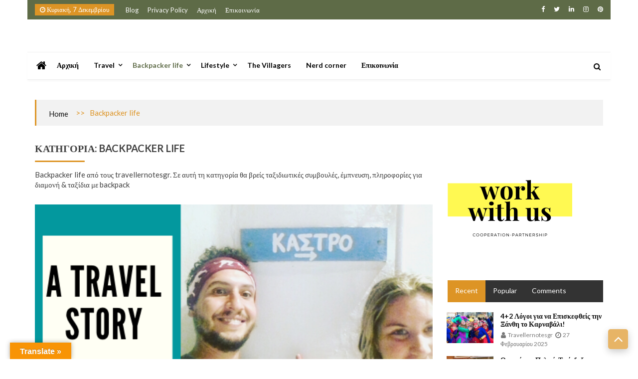

--- FILE ---
content_type: text/html; charset=UTF-8
request_url: https://travellernotesgr.com/category/backpacker-life-travellernotesgr/
body_size: 17288
content:
<!doctype html>
<html lang="el">
<head>
	<meta charset="UTF-8">
	<meta name="viewport" content="width=device-width, initial-scale=1">
	<link rel="profile" href="http://gmpg.org/xfn/11">

	
	<!-- This site is optimized with the Yoast SEO plugin v15.2.1 - https://yoast.com/wordpress/plugins/seo/ -->
	<title>Backpacker life | Travellernotes | Διαμονή, εμπειρίες, φύση &amp; συμβουλές</title>
	<meta name="description" content="Backpacker life από τους travellernotesgr. Σε αυτή τη κατηγορία θα βρείς ταξιδιωτικές συμβουλές, έμπνευση,πληροφορίες για διαμονή &amp; ταξίδια με backpack" />
	<meta name="robots" content="index, follow, max-snippet:-1, max-image-preview:large, max-video-preview:-1" />
	<link rel="canonical" href="https://travellernotesgr.com/category/backpacker-life-travellernotesgr/" />
	<meta property="og:locale" content="el_GR" />
	<meta property="og:type" content="article" />
	<meta property="og:title" content="Backpacker life | Travellernotes | Διαμονή, εμπειρίες, φύση &amp; συμβουλές" />
	<meta property="og:description" content="Backpacker life από τους travellernotesgr. Σε αυτή τη κατηγορία θα βρείς ταξιδιωτικές συμβουλές, έμπνευση,πληροφορίες για διαμονή &amp; ταξίδια με backpack" />
	<meta property="og:url" content="https://travellernotesgr.com/category/backpacker-life-travellernotesgr/" />
	<meta property="og:site_name" content="Travellernotes" />
	<meta name="twitter:card" content="summary_large_image" />
	<script type="application/ld+json" class="yoast-schema-graph">{"@context":"https://schema.org","@graph":[{"@type":"Organization","@id":"https://travellernotesgr.com/#organization","name":"Travellernotes gr","url":"https://travellernotesgr.com/","sameAs":["https://www.facebook.com/travellernotesgr/","https://www.instagram.com/travellernotesgr/","https://www.linkedin.com/in/evridiki-matsoudi-a92505137/","https://gr.pinterest.com/travellernotesgr/"],"logo":{"@type":"ImageObject","@id":"https://travellernotesgr.com/#logo","inLanguage":"el","url":"https://travellernotesgr.com/wp-content/uploads/2020/03/11111.png","width":400,"height":400,"caption":"Travellernotes gr"},"image":{"@id":"https://travellernotesgr.com/#logo"}},{"@type":"WebSite","@id":"https://travellernotesgr.com/#website","url":"https://travellernotesgr.com/","name":"Travellernotes","description":"\u03a4\u03b1\u03be\u03af\u03b4\u03b9\u03b1, tips, \u03b5\u03bc\u03c0\u03b5\u03b9\u03c1\u03af\u03b5\u03c2, \u03ad\u03bc\u03c0\u03bd\u03b5\u03c5\u03c3\u03b7, nerd \u03ba\u03bf\u03c5\u03bb\u03c4\u03bf\u03cd\u03c1\u03b1 &amp; \u03c4\u03b1\u03be\u03af\u03b4\u03b9\u03b1 \u03bc\u03b5 backpack","publisher":{"@id":"https://travellernotesgr.com/#organization"},"potentialAction":[{"@type":"SearchAction","target":"https://travellernotesgr.com/?s={search_term_string}","query-input":"required name=search_term_string"}],"inLanguage":"el"},{"@type":"CollectionPage","@id":"https://travellernotesgr.com/category/backpacker-life-travellernotesgr/#webpage","url":"https://travellernotesgr.com/category/backpacker-life-travellernotesgr/","name":"Backpacker life | Travellernotes | \u0394\u03b9\u03b1\u03bc\u03bf\u03bd\u03ae, \u03b5\u03bc\u03c0\u03b5\u03b9\u03c1\u03af\u03b5\u03c2, \u03c6\u03cd\u03c3\u03b7 & \u03c3\u03c5\u03bc\u03b2\u03bf\u03c5\u03bb\u03ad\u03c2","isPartOf":{"@id":"https://travellernotesgr.com/#website"},"description":"Backpacker life \u03b1\u03c0\u03cc \u03c4\u03bf\u03c5\u03c2 travellernotesgr. \u03a3\u03b5 \u03b1\u03c5\u03c4\u03ae \u03c4\u03b7 \u03ba\u03b1\u03c4\u03b7\u03b3\u03bf\u03c1\u03af\u03b1 \u03b8\u03b1 \u03b2\u03c1\u03b5\u03af\u03c2 \u03c4\u03b1\u03be\u03b9\u03b4\u03b9\u03c9\u03c4\u03b9\u03ba\u03ad\u03c2 \u03c3\u03c5\u03bc\u03b2\u03bf\u03c5\u03bb\u03ad\u03c2, \u03ad\u03bc\u03c0\u03bd\u03b5\u03c5\u03c3\u03b7,\u03c0\u03bb\u03b7\u03c1\u03bf\u03c6\u03bf\u03c1\u03af\u03b5\u03c2 \u03b3\u03b9\u03b1 \u03b4\u03b9\u03b1\u03bc\u03bf\u03bd\u03ae & \u03c4\u03b1\u03be\u03af\u03b4\u03b9\u03b1 \u03bc\u03b5 backpack","inLanguage":"el","potentialAction":[{"@type":"ReadAction","target":["https://travellernotesgr.com/category/backpacker-life-travellernotesgr/"]}]}]}</script>
	<!-- / Yoast SEO plugin. -->


<link rel='dns-prefetch' href='//translate.google.com' />
<link rel='dns-prefetch' href='//fonts.googleapis.com' />
<link rel='dns-prefetch' href='//s.w.org' />
<link rel="alternate" type="application/rss+xml" title="Ροή RSS &raquo; Travellernotes" href="https://travellernotesgr.com/feed/" />
<link rel="alternate" type="application/rss+xml" title="Ροή Σχολίων &raquo; Travellernotes" href="https://travellernotesgr.com/comments/feed/" />
<link rel="alternate" type="application/rss+xml" title="Ροή Κατηγορίας Backpacker life &raquo; Travellernotes" href="https://travellernotesgr.com/category/backpacker-life-travellernotesgr/feed/" />
		<script>
			window._wpemojiSettings = {"baseUrl":"https:\/\/s.w.org\/images\/core\/emoji\/12.0.0-1\/72x72\/","ext":".png","svgUrl":"https:\/\/s.w.org\/images\/core\/emoji\/12.0.0-1\/svg\/","svgExt":".svg","source":{"concatemoji":"https:\/\/travellernotesgr.com\/wp-includes\/js\/wp-emoji-release.min.js?ver=5.4.18"}};
			/*! This file is auto-generated */
			!function(e,a,t){var n,r,o,i=a.createElement("canvas"),p=i.getContext&&i.getContext("2d");function s(e,t){var a=String.fromCharCode;p.clearRect(0,0,i.width,i.height),p.fillText(a.apply(this,e),0,0);e=i.toDataURL();return p.clearRect(0,0,i.width,i.height),p.fillText(a.apply(this,t),0,0),e===i.toDataURL()}function c(e){var t=a.createElement("script");t.src=e,t.defer=t.type="text/javascript",a.getElementsByTagName("head")[0].appendChild(t)}for(o=Array("flag","emoji"),t.supports={everything:!0,everythingExceptFlag:!0},r=0;r<o.length;r++)t.supports[o[r]]=function(e){if(!p||!p.fillText)return!1;switch(p.textBaseline="top",p.font="600 32px Arial",e){case"flag":return s([127987,65039,8205,9895,65039],[127987,65039,8203,9895,65039])?!1:!s([55356,56826,55356,56819],[55356,56826,8203,55356,56819])&&!s([55356,57332,56128,56423,56128,56418,56128,56421,56128,56430,56128,56423,56128,56447],[55356,57332,8203,56128,56423,8203,56128,56418,8203,56128,56421,8203,56128,56430,8203,56128,56423,8203,56128,56447]);case"emoji":return!s([55357,56424,55356,57342,8205,55358,56605,8205,55357,56424,55356,57340],[55357,56424,55356,57342,8203,55358,56605,8203,55357,56424,55356,57340])}return!1}(o[r]),t.supports.everything=t.supports.everything&&t.supports[o[r]],"flag"!==o[r]&&(t.supports.everythingExceptFlag=t.supports.everythingExceptFlag&&t.supports[o[r]]);t.supports.everythingExceptFlag=t.supports.everythingExceptFlag&&!t.supports.flag,t.DOMReady=!1,t.readyCallback=function(){t.DOMReady=!0},t.supports.everything||(n=function(){t.readyCallback()},a.addEventListener?(a.addEventListener("DOMContentLoaded",n,!1),e.addEventListener("load",n,!1)):(e.attachEvent("onload",n),a.attachEvent("onreadystatechange",function(){"complete"===a.readyState&&t.readyCallback()})),(n=t.source||{}).concatemoji?c(n.concatemoji):n.wpemoji&&n.twemoji&&(c(n.twemoji),c(n.wpemoji)))}(window,document,window._wpemojiSettings);
		</script>
		<style>
img.wp-smiley,
img.emoji {
	display: inline !important;
	border: none !important;
	box-shadow: none !important;
	height: 1em !important;
	width: 1em !important;
	margin: 0 .07em !important;
	vertical-align: -0.1em !important;
	background: none !important;
	padding: 0 !important;
}
</style>
	<link rel='stylesheet' id='wp-block-library-css'  href='https://travellernotesgr.com/wp-includes/css/dist/block-library/style.min.css?ver=5.4.18' media='all' />
<link rel='stylesheet' id='dashicons-css'  href='https://travellernotesgr.com/wp-includes/css/dashicons.min.css?ver=5.4.18' media='all' />
<link rel='stylesheet' id='contact-form-7-css'  href='https://travellernotesgr.com/wp-content/plugins/contact-form-7/includes/css/styles.css?ver=5.3.2' media='all' />
<link rel='stylesheet' id='google-language-translator-css'  href='https://travellernotesgr.com/wp-content/plugins/google-language-translator/css/style.css?ver=6.0.20' media='' />
<link rel='stylesheet' id='glt-toolbar-styles-css'  href='https://travellernotesgr.com/wp-content/plugins/google-language-translator/css/toolbar.css?ver=6.0.20' media='' />
<link rel='stylesheet' id='SFSImainCss-css'  href='https://travellernotesgr.com/wp-content/plugins/ultimate-social-media-icons/css/sfsi-style.css?ver=2.8.9' media='all' />
<link rel='stylesheet' id='ultra-shortcodes-front-css'  href='https://travellernotesgr.com/wp-content/plugins/ultra-companion/assets/css/shortcodes.css?ver=5.4.18' media='all' />
<link rel='stylesheet' id='font-awesome-css'  href='https://travellernotesgr.com/wp-content/themes/ultra-seven/assets/library/fontawasome/font-awesome.min.css?ver=5.4.18' media='all' />
<link rel='stylesheet' id='animate-css'  href='https://travellernotesgr.com/wp-content/themes/ultra-seven/assets/library/wow/animate.css?ver=5.4.18' media='all' />
<link rel='stylesheet' id='ultra-seven-fonts-css'  href='//fonts.googleapis.com/css?family=Lato%3A400%2C400i%2C700%7CCedarville+Cursive%3A400&#038;ver=5.4.18' media='all' />
<link rel='stylesheet' id='ultra-keyboard-links-css'  href='https://travellernotesgr.com/wp-content/themes/ultra-seven/assets/css/keyboard-links.css?ver=5.4.18' media='all' />
<link rel='stylesheet' id='ultra_seven-style-css'  href='https://travellernotesgr.com/wp-content/themes/ultra-seven/style.css?ver=5.4.18' media='all' />
<style id='ultra_seven-style-inline-css'>

	a:hover, .ultra-top-header .top-left ul li a:hover,
    .ultra-top-header .top-right ul li a:hover, .top-header-three.ultra-top-header .top-left ul li a:hover, 
    .top-header-three.ultra-top-header .top-right ul li a:hover, .ultra-block-wrapper .block-header .multi-cat-tabs2 ul li.active a,
    .ultra-block-wrapper .block-header .multi-cat-tabs1 ul li.active a, .ultra-block-wrapper .single-post .post-content-wrapper .post-content a.block-list-more:hover,
    a.ultra-archive-more:hover, .ultra-block-wrapper.grid-post-list.layout-3 .post-content-wrapper h3 a:hover, .site-footer .ultra-bottom-footer .footer-right ul.menu li a:hover, .site-footer .ultra-middle-footer .footer-social ul li a:hover,
    .ultra-block-wrapper.latest-posts .single-post-large .post-content-wrapper h3 a:hover, .ultra-block-wrapper.woo-tab-slider .ultra-tabs ul li.active a,
    .ultra-block-wrapper.video-cat-tab .single-post .post-content-wrapper h3 a:hover, .ultra-block-wrapper.video-cat-tab .single-post .post-caption-wrapper .post-meta span > a:hover,
    .ultra-block-wrapper.video-cat-tab .single-post .post-content-wrapper .post-meta span > a:hover, .widget_ultra_seven_posts_list .post-list-wraper.layout-1 .single-post .post-caption h3 a:hover,
	.widget_ultra_seven_posts_list .post-list-wraper.layout-1 .single-post .post-caption .post-meta span a:hover, .widget_ultra_seven_posts_list .ul-posts a:hover,
	a.loadmore:hover, .ultra-block-wrapper.post-slider .post-caption h3 a:hover, .widget_ultra_seven_post_timeline li:hover .ultra-article-wrapper .post-meta a, .star-review-wrapper .star-value, .woocommerce-MyAccount-content p a,
	.site-header.layout-three .main-navigation > ul > li.current-menu-item > a,
	.site-header.layout-two .main-navigation > ul > li.current-menu-item > a, .site-header.layout-one .main-navigation > ul > li.current-menu-item > a,
	.site-header.layout-one .main-navigation > ul > li:hover > a,
	.site-header.layout-two .main-navigation > ul > li:hover > a, .ultra-bread-home,.related.products h2, .comments-area .submit:hover,
	.comments-area .comment-reply-link:hover, .post-tag span.tags-links a:hover, .single_post_pagination_wrapper .next-link .next-text h4 a:hover,
	.single_post_pagination_wrapper .prev-link .prev-text h4 a:hover, .post-review-wrapper .section-title, .post-review-wrapper .total-reivew-wrapper .stars-count, 
	.post-review-wrapper .stars-review-wrapper .review-featured-wrap .stars-count, .single_post_pagination_wrapper .prev-link .prev-text h4 a:hover:before,
	.single_post_pagination_wrapper .next-link .next-text h4 a:hover:after,
    .site-footer .ultra-bottom-footer .footer-left a:hover {
		color: #dd9425;
	}
	.site-header .nav-search-wrap .search-container, .side-menu-wrapper, .ultra-block-wrapper .block-header, .ultra-block-wrapper .single-post .post-content-wrapper .post-content a.block-list-more,
	a.ultra-archive-more, .ultra-block-wrapper .ultra-num-pag .page-numbers.current, .post-review-wrapper .points-review-wrapper, .post-review-wrapper .percent-review-wrapper, .post-review-wrapper .stars-review-wrapper,
	.post-review-wrapper .summary-wrapper .total-reivew-wrapper, .ultra-block-wrapper .ultra-num-pag .page-numbers:hover, .widget_ultra_seven_posts_list .ul-posts a, .widget_tag_cloud a:hover,
	a.loadmore, .ultra-about.layout1 .about-img, .ultra-about.layout2 .about-img, .widget_ultra_seven_authors_list .user-image, .widget_ultra_seven_post_timeline li:hover .ultra-article-wrapper .post-meta:before, blockquote,
	.widget_ultra_seven_contact_info .ultra-contact-info > div:hover span i, .ultra-bread-home, .ultra-related-wrapper.slide .related-title, .related.products h2, #check-also-box, .comments-area .submit,
	.comments-area .comment-reply-link, .woocommerce-MyAccount-navigation ul li a, .woocommerce-MyAccount-content, .ultra-block-wrapper .ultra-num-pag .page-numbers.current, .ultra-block-wrapper .ultra-num-pag .page-numbers:hover, .nav-links span.current, .nav-links a:hover,
	.ultra_tagline_box.ultra-left-border-box, .ultra_tagline_box.ultra-top-border-box, .ultra_tagline_box.ultra-all-border-box, .ultra_toggle {
		border-color: #dd9425;
	}
	.site-header .nav-search-wrap .search-container .search-form .search-submit, .site-header.layout-two .ticker-block .ticker-title, h2.widget-title.style1:before,
	.ultra-main-slider .slider-caption .cat-wrap .cat-links, .ultra-top-header .ultra-date,
	.ultra-block-wrapper .block-header .header, .ultra-block-wrapper .single-post .post-content-wrapper .post-content a.block-list-more,
	a.ultra-archive-more, .ultra-block-wrapper.grid-post-list.layout-3 .single-post .post-thumb .cat-links, .ultra-block-wrapper .ultra-num-pag .page-numbers.current,
	.ultra-block-wrapper .ultra-num-pag .page-numbers:hover, .ultra-block-wrapper.youtube-video .video-list-wrapper .video-controls, .ultra-block-wrapper.youtube-video .video-list-wrapper .single-list-wrapper .list-thumb.now-playing:before,
	h2.widget-title:before, .widget_ultra_social_counters .ultra-social-followers.theme1 li a i,
	.widget_ultra_social_counters .ultra-social-followers.theme2 li, .widget_tag_cloud a:hover,
	.widget_ultra_social_counters .ultra-social-followers.theme3 li, .widget_calendar caption, .cat-links, .widget_ultra_seven_posts_list .ul-posts a,
	a.loadmore, .widget_ultra_seven_post_timeline li:hover .ultra-article-wrapper .post-meta:before, .widget_ultra_social_icons .ultra-social-icons li,
	.content-area .single-share ul li, .widget_ultra_seven_widget_tabs .widget-tabs-title-container ul li.active, .ultra-block-wrapper .ultra-num-pag .page-numbers.current, .ultra-block-wrapper .ultra-num-pag .page-numbers:hover, .nav-links span.current, .nav-links a:hover,
	.widget_ultra_seven_widget_tabs .widget-tabs-title-container ul li:hover, .form_drop_down .form_wrapper_body .button, .archive .page-title:before,
	.widget_ultra_seven_category_tabbed ul.ultra-cat-tabs li.active, #ultra-go-top,
	.widget_ultra_seven_category_tabbed ul.ultra-cat-tabs li:hover, .widget_search .search-form .search-submit, .widget_ultra_seven_contact_info .ultra-contact-info > div:hover span i,
	#check-also-box #check-also-close, .comments-area .submit, .post-tag span.tag-title, .post-review-wrapper .percent-review-wrapper .percent-rating-bar-wrap div, .post-review-wrapper .points-review-wrapper .percent-rating-bar-wrap div,
	.comments-area .comment-reply-link, .woocommerce-mini-cart__buttons a, .ultra-main-slider .custom .slider-caption:before, .ultra-main-slider .custom .slider-btn:hover, .cart-count, .error-404 .search-submit, .woocommerce.widget_price_filter button[type="submit"], .woocommerce #respond input#submit.alt, .woocommerce a.button.alt, .woocommerce button.button.alt, .woocommerce input.button.alt, .woocommerce #respond input#submit, .woocommerce a.button, .woocommerce button.button, .woocommerce input.button, .woocommerce #respond input#submit.alt:hover, .woocommerce a.button.alt:hover, .woocommerce button.button.alt:hover, .woocommerce input.button.alt:hover, .woocommerce #respond input#submit:hover, .woocommerce a.button:hover, .woocommerce button.button:hover, .woocommerce input.button:hover, .widget_search .search-form .search-submit, .woocommerce-product-search button[type="submit"], .error-404 .search-submit, .woocommerce-MyAccount-navigation ul li.is-active a, .woocommerce-MyAccount-navigation ul li:hover a, .woocommerce .widget_price_filter .ui-slider .ui-slider-range, h2.widget-title.style1 span.title, .block-header.style3 .header:after, .social-shortcode a, .ultra_tagline_box.ultra-bg-box, .ultra-team .member-social-group a, .horizontal .ultra_tab_group .tab-title.active, .horizontal .ultra_tab_group .tab-title.hover, .vertical .ultra_tab_group .tab-title.active, .vertical .ultra_tab_group .tab-title.hover, .ultra_toggle .ultra_toggle_title, #loading1 .object {
		background: #dd9425;
	}
	@media (max-width: 768px) {
		.ultra-block-wrapper .block-header.style2 .header,
		.ultra-block-wrapper .block-header.style3 .header {	
			background: #dd9425;
		}
    }
	.ultra-block-wrapper .block-header .header:before, h2.widget-title.style1 span.title:before{
		border-color: transparent transparent transparent #dd9425;
	}
	
	.ultra-top-header, .top-header-three.ultra-top-header{
		background: #5e6b47;
	}
	.ultra-top-header .top-left ul li a, .ultra-top-header .top-right ul li a{
		color: #ffffff;
	}
	.site-header.layout-two .nav-search-wrap, .site-header.layout-three .ultra-menu{
		background: #fff;
	}
	.site-header.layout-two .main-navigation > ul > li > a, .side-menu-wrap i, .index-icon a, .main-navigation ul li.menu-item-has-children > a:before, .main-navigation ul > li.menu-item-has-children > a:before, .ultra-search i, .site-header.layout-three .main-navigation > ul > li > a{
		color: #000;
	}
	.site-header.layout-two .main-navigation ul li.current-menu-item > a, .site-header.layout-two .main-navigation ul li > a:hover, .site-header.layout-three .main-navigation > ul > li.current-menu-item > a, .site-header.layout-three .main-navigation > ul > li > a:hover{
		color: #5e6b47;
	}
	.ultra-container{ max-width: 2001px; }
</style>
<link rel='stylesheet' id='ultra-responsive-css-css'  href='https://travellernotesgr.com/wp-content/themes/ultra-seven/assets/css/responsive.css?ver=5.4.18' media='all' />
<link rel='stylesheet' id='zoom-instagram-widget-css'  href='https://travellernotesgr.com/wp-content/plugins/instagram-widget-by-wpzoom/css/instagram-widget.css?ver=1.9.4' media='all' />
<link rel='stylesheet' id='magnific-popup-css'  href='https://travellernotesgr.com/wp-content/plugins/instagram-widget-by-wpzoom/assets/frontend/magnific-popup/magnific-popup.css?ver=1.9.4' media='all' />
<link rel='stylesheet' id='swiper-css-css'  href='https://travellernotesgr.com/wp-content/plugins/instagram-widget-by-wpzoom/assets/frontend/swiper/swiper.css?ver=1.9.4' media='all' />
<script src='https://travellernotesgr.com/wp-includes/js/jquery/jquery.js?ver=1.12.4-wp'></script>
<script src='https://travellernotesgr.com/wp-includes/js/jquery/jquery-migrate.min.js?ver=1.4.1'></script>
<script src='https://travellernotesgr.com/wp-content/plugins/ultra-companion/shortcodes/shortcodes-front.js?ver=1.1.9'></script>
<link rel='https://api.w.org/' href='https://travellernotesgr.com/wp-json/' />
<link rel="EditURI" type="application/rsd+xml" title="RSD" href="https://travellernotesgr.com/xmlrpc.php?rsd" />
<link rel="wlwmanifest" type="application/wlwmanifest+xml" href="https://travellernotesgr.com/wp-includes/wlwmanifest.xml" /> 
<meta name="generator" content="WordPress 5.4.18" />
<style>p.hello{font-size:12px;color:darkgray;}#google_language_translator,#flags{text-align:left;}#google_language_translator{clear:both;}#flags{width:165px;}#flags a{display:inline-block;margin-right:2px;}#google_language_translator{width:auto!important;}div.skiptranslate.goog-te-gadget{display:inline!important;}.goog-tooltip{display: none!important;}.goog-tooltip:hover{display: none!important;}.goog-text-highlight{background-color:transparent!important;border:none!important;box-shadow:none!important;}#google_language_translator select.goog-te-combo{color:#32373c;}#google_language_translator{color:transparent;}body{top:0px!important;}#goog-gt-{display:none!important;}font font{background-color:transparent!important;box-shadow:none!important;position:initial!important;}#glt-translate-trigger{left:20px;right:auto;}#glt-translate-trigger > span{color:#ffffff;}#glt-translate-trigger{background:#f89406;}.goog-te-gadget .goog-te-combo{width:100%;}</style><meta name="generator" content="Site Kit by Google 1.123.1" /><meta name="follow.[base64]" content="0Gjgyn9LQZwMDK9U3QC0"/>
<!-- Google AdSense meta tags added by Site Kit -->
<meta name="google-adsense-platform-account" content="ca-host-pub-2644536267352236">
<meta name="google-adsense-platform-domain" content="sitekit.withgoogle.com">
<!-- End Google AdSense meta tags added by Site Kit -->
		<style type="text/css">
					.site-title,
			.site-description {
				position: absolute;
				clip: rect(1px, 1px, 1px, 1px);
			}
				</style>
		<style type="text/css">.blue-message {
background: none repeat scroll 0 0 #3399ff;
    color: #ffffff;
    text-shadow: none;
    font-size: 16px;
    line-height: 24px;
    padding: 10px;
} 
.green-message {
background: none repeat scroll 0 0 #8cc14c;
    color: #ffffff;
    text-shadow: none;
    font-size: 16px;
    line-height: 24px;
    padding: 10px;
} 
.orange-message {
background: none repeat scroll 0 0 #faa732;
    color: #ffffff;
    text-shadow: none;
    font-size: 16px;
    line-height: 24px;
    padding: 10px;
} 
.red-message {
background: none repeat scroll 0 0 #da4d31;
    color: #ffffff;
    text-shadow: none;
    font-size: 16px;
    line-height: 24px;
    padding: 10px;
} 
.grey-message {
background: none repeat scroll 0 0 #53555c;
    color: #ffffff;
    text-shadow: none;
    font-size: 16px;
    line-height: 24px;
    padding: 10px;
} 
.left-block {
background: none repeat scroll 0 0px, radial-gradient(ellipse at center center, #ffffff 0%, #f2f2f2 100%) repeat scroll 0 0 rgba(0, 0, 0, 0);
    color: #8b8e97;
    padding: 10px;
    margin: 10px;
    float: left;
} 
.right-block {
background: none repeat scroll 0 0px, radial-gradient(ellipse at center center, #ffffff 0%, #f2f2f2 100%) repeat scroll 0 0 rgba(0, 0, 0, 0);
    color: #8b8e97;
    padding: 10px;
    margin: 10px;
    float: right;
} 
.blockquotes {
background: none;
    border-left: 5px solid #f1f1f1;
    color: #8B8E97;
    font-size: 16px;
    font-style: italic;
    line-height: 22px;
    padding-left: 15px;
    padding: 10px;
    width: 60%;
    float: left;
} 
</style><link rel="icon" href="https://travellernotesgr.com/wp-content/uploads/2020/03/cropped-11111-2-32x32.png" sizes="32x32" />
<link rel="icon" href="https://travellernotesgr.com/wp-content/uploads/2020/03/cropped-11111-2-192x192.png" sizes="192x192" />
<link rel="apple-touch-icon" href="https://travellernotesgr.com/wp-content/uploads/2020/03/cropped-11111-2-180x180.png" />
<meta name="msapplication-TileImage" content="https://travellernotesgr.com/wp-content/uploads/2020/03/cropped-11111-2-270x270.png" />
		<style id="wp-custom-css">
			.entry-meta .posted-on {display: none !important;}
.post-meta span.post-view {display: none !important;}		</style>
		</head>

<body class="archive category category-backpacker-life-travellernotesgr category-11 sfsi_actvite_theme_default ultra-boxed hfeed inner no-ticker woocommerce-active columns-3">
<div id="page" class="site">
	<a class="skip-link screen-reader-text" href="#content">Skip to content</a>
    <div class="ultra-top-header clear">
	<div class="ultra-container">
		<div class="top-wrap clear">
            		        <div class="ultra-date">
		            <i class="fa fa-clock-o"></i>
		            <span>Κυριακή, 7 Δεκεμβρίου</span>
		        </div><!-- /.today-date --> 
            			<div class="top-left">
            <div class="nav top-menu"><ul>
<li class="page_item page-item-115 current_page_parent"><a href="https://travellernotesgr.com/blog-travellernotesgr/">Blog</a></li>
<li class="page_item page-item-3"><a href="https://travellernotesgr.com/travellernotesgr-contact/privacy-policy-travellernotesgr/">Privacy Policy</a></li>
<li class="page_item page-item-6"><a href="https://travellernotesgr.com/">Αρχική</a></li>
<li class="page_item page-item-8 page_item_has_children"><a href="https://travellernotesgr.com/travellernotesgr-contact/">Επικοινωνία</a></li>
</ul></div>
				
			</div>
		    			<div class="top-right">
						<div class="header-icons">
			<ul>
								<li><a href="https://www.facebook.com/travellernotesgr/" title="Facebook"><i class="fa fa-facebook"></i></a></li>
												<li><a href="https://twitter.com/travellernotes_" title="Twitter"><i class="fa fa-twitter"></i></a></li>
												<li><a href="https://www.linkedin.com/in/evridiki-matsoudi-a92505137/" title="LinkedIn"><i class="fa fa-linkedin"></i></a></li>
												<li><a href="https://www.instagram.com/travellernotesgr/" title="Instagram"><i class="fa fa-instagram"></i></a></li>
												<li><a href="https://gr.pinterest.com/travellernotesgr/" title="Pinterest"><i class="fa fa-pinterest"></i></a></li>
																		
			</ul>
		</div>
					</div>
		    		</div>
	</div>
</div>
<header id="masthead" class="site-header layout-two">	
	<div class="middle-block-wrap clear">
		<div class="ultra-container clearfix">
        		<div class="site-branding middle">
	        				<p class="site-title"><a href="https://travellernotesgr.com/" rel="home">Travellernotes</a></p>
							<p class="site-description">Ταξίδια, tips, εμπειρίες, έμπνευση, nerd κουλτούρα &amp; ταξίδια με backpack</p>
					</div><!-- .site-branding -->
      
        	</div>
    </div><!-- .middle-block -->
    
    
            <div class="mob-outer-wrapp">
            <div class="container clearfix">
                		<div class="site-branding middle">
	        				<p class="site-title"><a href="https://travellernotesgr.com/" rel="home">Travellernotes</a></p>
							<p class="site-description">Ταξίδια, tips, εμπειρίες, έμπνευση, nerd κουλτούρα &amp; ταξίδια με backpack</p>
					</div><!-- .site-branding -->
                      <button class="toggle toggle-wrapp">
                <span class="toggle-wrapp-inner">
                    <span class="toggle-box">
                    <span class="menu-toggle"></span>
                    </span>
                </span>
                </button>
                
            </div>
            <div class="mob-nav-wrapp">
                <button class="toggle close-wrapp toggle-wrapp">
                    <span class="text">Close Menu</span>
                    <span class="icon-wrapp"><i class="fa fa-times" aria-hidden="true"></i></span>
                </button>
                <nav  class="avl-mobile-wrapp clear clearfix" arial-label="Mobile" role="navigation" tabindex="1">
                    <ul id="primary-menu" class="mob-primary-menu clear"><li id="menu-item-28" class="menu-item menu-item-type-custom menu-item-object-custom menu-item-home menu-item-28"><a href="https://travellernotesgr.com/">Αρχική</a></li>
<li id="menu-item-147" class="menu-item menu-item-type-taxonomy menu-item-object-category menu-item-has-children menu-item-147"><a href="https://travellernotesgr.com/category/travel-travellernotesgr/">Travel</a><button class="toggle sub-toggle sub-menu-toggle"><span class="screen-reader-text">Show sub menu</span><i class="fa fa-angle-down" aria-hidden="true"></i></button>
<ul class="sub-menu">
	<li id="menu-item-949" class="menu-item menu-item-type-taxonomy menu-item-object-category menu-item-949"><a href="https://travellernotesgr.com/category/travel-travellernotesgr/mainland-ellada-travellernotesgr/">Ηπειρωτική Ελλάδα</a></li>
	<li id="menu-item-967" class="menu-item menu-item-type-taxonomy menu-item-object-category menu-item-967"><a href="https://travellernotesgr.com/category/travel-travellernotesgr/ellinika-nisia/">Ελληνικά Νησιά</a></li>
</ul>
</li>
<li id="menu-item-151" class="menu-item menu-item-type-taxonomy menu-item-object-category current-menu-item menu-item-has-children menu-item-151"><a href="https://travellernotesgr.com/category/backpacker-life-travellernotesgr/" aria-current="page">Backpacker life</a><button class="toggle sub-toggle sub-menu-toggle"><span class="screen-reader-text">Show sub menu</span><i class="fa fa-angle-down" aria-hidden="true"></i></button>
<ul class="sub-menu">
	<li id="menu-item-969" class="menu-item menu-item-type-taxonomy menu-item-object-category menu-item-969"><a href="https://travellernotesgr.com/category/backpacker-life-travellernotesgr/camping-notes-travellernotesgr/">Camping notes</a></li>
</ul>
</li>
<li id="menu-item-1015" class="menu-item menu-item-type-taxonomy menu-item-object-category menu-item-has-children menu-item-1015"><a href="https://travellernotesgr.com/category/lifestyle/">Lifestyle</a><button class="toggle sub-toggle sub-menu-toggle"><span class="screen-reader-text">Show sub menu</span><i class="fa fa-angle-down" aria-hidden="true"></i></button>
<ul class="sub-menu">
	<li id="menu-item-970" class="menu-item menu-item-type-taxonomy menu-item-object-category menu-item-970"><a href="https://travellernotesgr.com/category/lifestyle/empeiries-tips-travellernotesgr/">Εμπειρίες &#038; Τips</a></li>
	<li id="menu-item-148" class="menu-item menu-item-type-taxonomy menu-item-object-category menu-item-148"><a href="https://travellernotesgr.com/category/lifestyle/urban-vibes/">Urban vibes</a></li>
	<li id="menu-item-150" class="menu-item menu-item-type-taxonomy menu-item-object-category menu-item-150"><a href="https://travellernotesgr.com/category/lifestyle/editors-choices-travellernotesgr/">Editor&#8217;s choices</a></li>
</ul>
</li>
<li id="menu-item-968" class="menu-item menu-item-type-taxonomy menu-item-object-category menu-item-968"><a href="https://travellernotesgr.com/category/the-villagers-travellernotesgr/">The Villagers</a></li>
<li id="menu-item-149" class="menu-item menu-item-type-taxonomy menu-item-object-category menu-item-149"><a href="https://travellernotesgr.com/category/nerd-corner/">Nerd corner</a></li>
<li id="menu-item-31" class="menu-item menu-item-type-post_type menu-item-object-page menu-item-31"><a href="https://travellernotesgr.com/travellernotesgr-contact/">Επικοινωνία</a></li>
</ul>                </nav>
            <div class="menu-last"></div>
            </div>
        </div>

        
    

    <div class="nav-search-wrap clear no-side-menu">
    	<div class="ultra-container clearfix">
		
    		<div class="right-nav-search">
		    	<nav id="site-navigation" class="main-navigation middle">
					        <div class="index-icon ">
            <a href="https://travellernotesgr.com"><i class="fa fa-home"></i></a>
        </div>
    <ul id="menu-primary-menu" class="nav main-menu"><li class="menu-item menu-item-type-custom menu-item-object-custom menu-item-home menu-item-28"><a href="https://travellernotesgr.com/">Αρχική</a></li>
<li class="menu-item menu-item-type-taxonomy menu-item-object-category menu-item-has-children menu-item-147"><a href="https://travellernotesgr.com/category/travel-travellernotesgr/">Travel</a>
<ul class="sub-menu">
	<li class="menu-item menu-item-type-taxonomy menu-item-object-category menu-item-949"><a href="https://travellernotesgr.com/category/travel-travellernotesgr/mainland-ellada-travellernotesgr/">Ηπειρωτική Ελλάδα</a></li>
	<li class="menu-item menu-item-type-taxonomy menu-item-object-category menu-item-967"><a href="https://travellernotesgr.com/category/travel-travellernotesgr/ellinika-nisia/">Ελληνικά Νησιά</a></li>
</ul>
</li>
<li class="menu-item menu-item-type-taxonomy menu-item-object-category current-menu-item menu-item-has-children menu-item-151"><a href="https://travellernotesgr.com/category/backpacker-life-travellernotesgr/" aria-current="page">Backpacker life</a>
<ul class="sub-menu">
	<li class="menu-item menu-item-type-taxonomy menu-item-object-category menu-item-969"><a href="https://travellernotesgr.com/category/backpacker-life-travellernotesgr/camping-notes-travellernotesgr/">Camping notes</a></li>
</ul>
</li>
<li class="menu-item menu-item-type-taxonomy menu-item-object-category menu-item-has-children menu-item-1015"><a href="https://travellernotesgr.com/category/lifestyle/">Lifestyle</a>
<ul class="sub-menu">
	<li class="menu-item menu-item-type-taxonomy menu-item-object-category menu-item-970"><a href="https://travellernotesgr.com/category/lifestyle/empeiries-tips-travellernotesgr/">Εμπειρίες &#038; Τips</a></li>
	<li class="menu-item menu-item-type-taxonomy menu-item-object-category menu-item-148"><a href="https://travellernotesgr.com/category/lifestyle/urban-vibes/">Urban vibes</a></li>
	<li class="menu-item menu-item-type-taxonomy menu-item-object-category menu-item-150"><a href="https://travellernotesgr.com/category/lifestyle/editors-choices-travellernotesgr/">Editor&#8217;s choices</a></li>
</ul>
</li>
<li class="menu-item menu-item-type-taxonomy menu-item-object-category menu-item-968"><a href="https://travellernotesgr.com/category/the-villagers-travellernotesgr/">The Villagers</a></li>
<li class="menu-item menu-item-type-taxonomy menu-item-object-category menu-item-149"><a href="https://travellernotesgr.com/category/nerd-corner/">Nerd corner</a></li>
<li class="menu-item menu-item-type-post_type menu-item-object-page menu-item-31"><a href="https://travellernotesgr.com/travellernotesgr-contact/">Επικοινωνία</a></li>
</ul>				</nav><!-- #site-navigation -->

				<div class="ultra-search middle">
	               					<div class="search-icon" tabindex="0"><i class="fa fa-search"></i></div><div class="search-container"><form role="search" method="get" class="search-form" action="https://travellernotesgr.com/">
				<label>
					<span class="screen-reader-text">Αναζήτηση για:</span>
					<input type="search" class="search-field" placeholder="Αναζήτηση&hellip;" value="" name="s" />
				</label>
				<input type="submit" class="search-submit" value="Αναζήτηση" />
			</form></div>				</div>
			</div>
		</div>
	</div><!-- .menu-block -->	
	</header><!-- #masthead -->	


	<div id="content" class="site-content">

	<div class="ultra-container with-sidebar full rightsidebar">
		<div class="ultra-bread-home" id="ultra-breadcrumbs" itemscope itemtype="https://schema.org/BreadcrumbList"><span itemprop="itemListElement" itemscope
          itemtype="https://schema.org/ListItem"><meta itemprop="position" content="1" /><span itemprop="name"><a itemprop="item" href="https://travellernotesgr.com/">Home</a></span></span><span class="delimiter">&gt;&gt;</span><span class="current">Backpacker life</span></div>				<div class="content-area ultra-content primary">
			<main id="main" class="site-main" role="main">
									<header class="page-header">
						<h1 class="page-title">Κατηγορία: Backpacker life</h1><div class="taxonomy-description"><p>Backpacker life από τους travellernotesgr. Σε αυτή τη κατηγορία θα βρείς ταξιδιωτικές συμβουλές, έμπνευση, πληροφορίες για διαμονή &amp; ταξίδια με backpack</p>
</div>					</header><!-- .page-header -->
										<div class="posts-wrap-standard">
					<div class="ultra-archive clearfix standard full ">
					<div class="ultra-archive-full"><article id="post-642" class="post-642 post type-post status-publish format-standard has-post-thumbnail hentry category-backpacker-life-travellernotesgr category-camping-notes-travellernotesgr tag-camping tag-diamoni tag-ellada tag-empeiries tag-nisia-tou-aigaiou tag-taxidiwtikoi-proorismoi">
	<div class="ultra-archive-img">
		            <a class="thumb-zoom" href="https://travellernotesgr.com/camping-sti-serifo/" title="Camping στη Σέριφο: 48 ώρες δίπλα στο κύμα">
                <img src="https://travellernotesgr.com/wp-content/uploads/2020/05/A-guide-to-healthy-feli.png" alt="Camping στη Σέριφο" title="Camping στη Σέριφο: 48 ώρες δίπλα στο κύμα" />
                <div class="image-overlay"></div>            </a>
        	</div><!-- .ultra-archive-img -->

	<div class="ultra-archive-content">
		<div class="entry-header layout1-header">
			<span class="cat-wrap"><span class="cat-links" style="background-color:#dd9425"><a href="https://travellernotesgr.com/category/backpacker-life-travellernotesgr/" class="cat-11" rel="category tag">Backpacker life</a></span><span class="cat-links" style="background-color:#dd9425"><a href="https://travellernotesgr.com/category/backpacker-life-travellernotesgr/camping-notes-travellernotesgr/" class="cat-47" rel="category tag">Camping notes</a></span></span>			<h2 class="entry-title"><a href="https://travellernotesgr.com/camping-sti-serifo/">Camping στη Σέριφο: 48 ώρες δίπλα στο κύμα</a></h2>
							<div class="post-meta clearfix">
					<span class="post-author"><span class="author vcard"><a class="url fn n" href="https://travellernotesgr.com/author/travellernotesgr/">travellernotesgr</a></span></span><span class="posted-on"><a href="https://travellernotesgr.com/camping-sti-serifo/" rel="bookmark">8 Ιανουαρίου 2022</a></span><span class="post-view"><i class="view-icon"><svg version="1.1" id="Capa_1" xmlns="http://www.w3.org/2000/svg" xmlns:xlink="http://www.w3.org/1999/xlink" x="0px" y="0px"
     viewBox="0 0 469.333 469.333" style="enable-background:new 0 0 469.333 469.333;" xml:space="preserve">
    <g>
        <path d="M426.667,0h-384C19.146,0,0,19.135,0,42.667v384c0,23.531,19.146,42.667,42.667,42.667h384
            c23.521,0,42.667-19.135,42.667-42.667v-384C469.333,19.135,450.188,0,426.667,0z M149.333,394.667
            c0,5.896-4.771,10.667-10.667,10.667h-64c-5.896,0-10.667-4.771-10.667-10.667V160c0-5.896,4.771-10.667,10.667-10.667h64
            c5.896,0,10.667,4.771,10.667,10.667V394.667z M277.333,394.667c0,5.896-4.771,10.667-10.667,10.667h-64
            c-5.896,0-10.667-4.771-10.667-10.667v-320C192,68.771,196.771,64,202.667,64h64c5.896,0,10.667,4.771,10.667,10.667V394.667z
             M405.333,394.667c0,5.896-4.771,10.667-10.667,10.667h-64c-5.896,0-10.667-4.771-10.667-10.667V245.333
            c0-5.896,4.771-10.667,10.667-10.667h64c5.896,0,10.667,4.771,10.667,10.667V394.667z"/>
    </g>
</svg></i>4302 Views</span><span class="comments-count"><a href="https://travellernotesgr.com/camping-sti-serifo/#comments">7</a></span>				</div><!-- .entry-meta -->
					</div><!-- .ultra-archive-content -->
		<p>
		
A travel story



Camping στη Σέριφο: 48 ώρες δίπ...		</p>
			
		<a class="ultra-archive-more" href="https://travellernotesgr.com/camping-sti-serifo/">Read More</a>
			</div><!-- .ultra-archive-content -->
</article><!-- #post-## -->
</div><div class="ultra-archive-full"><article id="post-790" class="post-790 post type-post status-publish format-standard has-post-thumbnail hentry category-backpacker-life-travellernotesgr category-camping-notes-travellernotesgr tag-camping tag-tips tag-diamoni tag-ellada tag-nisia-tou-aigaiou tag-taxidiwtikoi-proorismoi">
	<div class="ultra-archive-img">
		            <a class="thumb-zoom" href="https://travellernotesgr.com/amorgos-diamoni-katapola-h-aigiali/" title="Αμοργός, διαμονή Κατάπολα ή Αιγιάλη;">
                <img src="https://travellernotesgr.com/wp-content/uploads/2020/07/5-1400x780.jpg" alt="Αμοργός διαμονή" title="Αμοργός, διαμονή Κατάπολα ή Αιγιάλη;" />
                <div class="image-overlay"></div>            </a>
        	</div><!-- .ultra-archive-img -->

	<div class="ultra-archive-content">
		<div class="entry-header layout1-header">
			<span class="cat-wrap"><span class="cat-links" style="background-color:#dd9425"><a href="https://travellernotesgr.com/category/backpacker-life-travellernotesgr/" class="cat-11" rel="category tag">Backpacker life</a></span><span class="cat-links" style="background-color:#dd9425"><a href="https://travellernotesgr.com/category/backpacker-life-travellernotesgr/camping-notes-travellernotesgr/" class="cat-47" rel="category tag">Camping notes</a></span></span>			<h2 class="entry-title"><a href="https://travellernotesgr.com/amorgos-diamoni-katapola-h-aigiali/">Αμοργός, διαμονή Κατάπολα ή Αιγιάλη;</a></h2>
							<div class="post-meta clearfix">
					<span class="post-author"><span class="author vcard"><a class="url fn n" href="https://travellernotesgr.com/author/travellernotesgr/">travellernotesgr</a></span></span><span class="posted-on"><a href="https://travellernotesgr.com/amorgos-diamoni-katapola-h-aigiali/" rel="bookmark">2 Ιουλίου 2020</a></span><span class="post-view"><i class="view-icon"><svg version="1.1" id="Capa_1" xmlns="http://www.w3.org/2000/svg" xmlns:xlink="http://www.w3.org/1999/xlink" x="0px" y="0px"
     viewBox="0 0 469.333 469.333" style="enable-background:new 0 0 469.333 469.333;" xml:space="preserve">
    <g>
        <path d="M426.667,0h-384C19.146,0,0,19.135,0,42.667v384c0,23.531,19.146,42.667,42.667,42.667h384
            c23.521,0,42.667-19.135,42.667-42.667v-384C469.333,19.135,450.188,0,426.667,0z M149.333,394.667
            c0,5.896-4.771,10.667-10.667,10.667h-64c-5.896,0-10.667-4.771-10.667-10.667V160c0-5.896,4.771-10.667,10.667-10.667h64
            c5.896,0,10.667,4.771,10.667,10.667V394.667z M277.333,394.667c0,5.896-4.771,10.667-10.667,10.667h-64
            c-5.896,0-10.667-4.771-10.667-10.667v-320C192,68.771,196.771,64,202.667,64h64c5.896,0,10.667,4.771,10.667,10.667V394.667z
             M405.333,394.667c0,5.896-4.771,10.667-10.667,10.667h-64c-5.896,0-10.667-4.771-10.667-10.667V245.333
            c0-5.896,4.771-10.667,10.667-10.667h64c5.896,0,10.667,4.771,10.667,10.667V394.667z"/>
    </g>
</svg></i>7319 Views</span><span class="comments-count"><a href="https://travellernotesgr.com/amorgos-diamoni-katapola-h-aigiali/#comments">1</a></span>				</div><!-- .entry-meta -->
					</div><!-- .ultra-archive-content -->
		<p>
		
Αμοργός διαμονή



Αμοργός, διαμονή Κατάπολα ή Αι...		</p>
			
		<a class="ultra-archive-more" href="https://travellernotesgr.com/amorgos-diamoni-katapola-h-aigiali/">Read More</a>
			</div><!-- .ultra-archive-content -->
</article><!-- #post-## -->
</div><div class="ultra-archive-full"><article id="post-746" class="post-746 post type-post status-publish format-standard has-post-thumbnail hentry category-backpacker-life-travellernotesgr category-camping-notes-travellernotesgr tag-camping tag-tips tag-diamoni tag-ellada tag-empeiries tag-taxidiwtikoi-proorismoi">
	<div class="ultra-archive-img">
		            <a class="thumb-zoom" href="https://travellernotesgr.com/glamping-camping-politeleias-me-aneseis-xenodoxeiwn/" title="Glamping: Camping πολυτελείας, με ανέσεις  ξενοδοχείων">
                <img src="https://travellernotesgr.com/wp-content/uploads/2020/05/glamping.png" alt="" title="Glamping: Camping πολυτελείας, με ανέσεις  ξενοδοχείων" />
                <div class="image-overlay"></div>            </a>
        	</div><!-- .ultra-archive-img -->

	<div class="ultra-archive-content">
		<div class="entry-header layout1-header">
			<span class="cat-wrap"><span class="cat-links" style="background-color:#dd9425"><a href="https://travellernotesgr.com/category/backpacker-life-travellernotesgr/" class="cat-11" rel="category tag">Backpacker life</a></span><span class="cat-links" style="background-color:#dd9425"><a href="https://travellernotesgr.com/category/backpacker-life-travellernotesgr/camping-notes-travellernotesgr/" class="cat-47" rel="category tag">Camping notes</a></span></span>			<h2 class="entry-title"><a href="https://travellernotesgr.com/glamping-camping-politeleias-me-aneseis-xenodoxeiwn/">Glamping: Camping πολυτελείας, με ανέσεις  ξενοδοχείων</a></h2>
							<div class="post-meta clearfix">
					<span class="post-author"><span class="author vcard"><a class="url fn n" href="https://travellernotesgr.com/author/travellernotesgr/">travellernotesgr</a></span></span><span class="posted-on"><a href="https://travellernotesgr.com/glamping-camping-politeleias-me-aneseis-xenodoxeiwn/" rel="bookmark">25 Μαΐου 2020</a></span><span class="post-view"><i class="view-icon"><svg version="1.1" id="Capa_1" xmlns="http://www.w3.org/2000/svg" xmlns:xlink="http://www.w3.org/1999/xlink" x="0px" y="0px"
     viewBox="0 0 469.333 469.333" style="enable-background:new 0 0 469.333 469.333;" xml:space="preserve">
    <g>
        <path d="M426.667,0h-384C19.146,0,0,19.135,0,42.667v384c0,23.531,19.146,42.667,42.667,42.667h384
            c23.521,0,42.667-19.135,42.667-42.667v-384C469.333,19.135,450.188,0,426.667,0z M149.333,394.667
            c0,5.896-4.771,10.667-10.667,10.667h-64c-5.896,0-10.667-4.771-10.667-10.667V160c0-5.896,4.771-10.667,10.667-10.667h64
            c5.896,0,10.667,4.771,10.667,10.667V394.667z M277.333,394.667c0,5.896-4.771,10.667-10.667,10.667h-64
            c-5.896,0-10.667-4.771-10.667-10.667v-320C192,68.771,196.771,64,202.667,64h64c5.896,0,10.667,4.771,10.667,10.667V394.667z
             M405.333,394.667c0,5.896-4.771,10.667-10.667,10.667h-64c-5.896,0-10.667-4.771-10.667-10.667V245.333
            c0-5.896,4.771-10.667,10.667-10.667h64c5.896,0,10.667,4.771,10.667,10.667V394.667z"/>
    </g>
</svg></i>1920 Views</span><span class="comments-count"><a href="https://travellernotesgr.com/glamping-camping-politeleias-me-aneseis-xenodoxeiwn/#comments">1</a></span>				</div><!-- .entry-meta -->
					</div><!-- .ultra-archive-content -->
		<p>
		
Glamping: Camping πολυτελείας, με ανέσεις ξενοδοχ...		</p>
			
		<a class="ultra-archive-more" href="https://travellernotesgr.com/glamping-camping-politeleias-me-aneseis-xenodoxeiwn/">Read More</a>
			</div><!-- .ultra-archive-content -->
</article><!-- #post-## -->
</div></div></div>			</main><!-- #main -->
		</div><!-- #primary -->
				<aside class="widget-area secondary rightsidebar" role="complementary">
			<div id="media_image-41" class="widget widget_media_image"><a href="https://travellernotesgr.com/travellernotesgr-contact/"><img width="250" height="250" src="https://travellernotesgr.com/wp-content/uploads/2020/05/Συνεργαστείτε-μαζί-μας-για-να-προωθήσετε-την-επιχείρηση-ή-το-brand-σας..png" class="image wp-image-575  attachment-full size-full" alt="Συνεργαστείτε μαζί μας" style="max-width: 100%; height: auto;" srcset="https://travellernotesgr.com/wp-content/uploads/2020/05/Συνεργαστείτε-μαζί-μας-για-να-προωθήσετε-την-επιχείρηση-ή-το-brand-σας..png 250w, https://travellernotesgr.com/wp-content/uploads/2020/05/Συνεργαστείτε-μαζί-μας-για-να-προωθήσετε-την-επιχείρηση-ή-το-brand-σας.-150x150.png 150w" sizes="(max-width: 250px) 100vw, 250px" /></a></div><div id="ultra_seven_tabs-3" class="widget widget_ultra_seven_widget_tabs">        <div class="widget-tabs-title-container clearfix">
			<ul class="widget-tab-titles clearfix">
                				    <li class="active"><h3><a href="#widget-tab1-content-69355e9293e62">Recent</a></h3></li>
                                				    <li class=""><h3><a href="#widget-tab2-content-69355e9293e62">Popular</a></h3></li>
                                				    <li class=""><h3><a href="#widget-tab3-content-69355e9293e62">Comments</a></h3></li>
                            </ul>
		</div>
        <div class="widget-tabs-content">
                  			
    			<div id="widget-tab1-content-69355e9293e62" class="tab-content" style="display: block;">	
    				    				    
    					<ul class="list post-list">
        										
        						<li class="content_out small-post clearfix">
                                    <div class="ultra-article-wrapper" itemscope itemtype="http://schema.org/Article">
            							<div class="ultra-mask thumb-zoom">
                                            <img src="https://travellernotesgr.com/wp-content/uploads/2025/02/quino-al-SDHpS6gbIDk-unsplash-195x130.jpg" alt="Ξάνθη Καρναβάλι εκδηλώσεις" title="4+2 Λόγοι για να Επισκεφθείς την Ξάνθη το Καρναβάλι!" />
                                        </div>        
		                                <div class="post-caption clearfix">
		                                    <h3 class="small-font"><a href="https://travellernotesgr.com/xanthi-carnavali/">4+2 Λόγοι για να Επισκεφθείς την Ξάνθη το Καρναβάλι!</a></h3>
		                                    <div class="post-meta">
		                                        <span class="post-author"><span class="author vcard"><a href="https://travellernotesgr.com/author/travellernotesgr/">travellernotesgr</a></span></span><span class="posted-on"><a href="https://travellernotesgr.com/xanthi-carnavali/" rel="bookmark">27 Φεβρουαρίου 2025</a></span>		                                    </div>
		                                </div><!-- .post-caption -->	
                                    </div>
        						</li>
        										
        						<li class="content_out small-post clearfix">
                                    <div class="ultra-article-wrapper" itemscope itemtype="http://schema.org/Article">
            							<div class="ultra-mask thumb-zoom">
                                            <img src="https://travellernotesgr.com/wp-content/uploads/2023/11/travellernotes-2-195x130.jpeg" alt="" title="Οικογένεια Πελτιέ, Τα ένδοξα χρόνια &#8211;  Εκδόσεις Μίνωας" />
                                        </div>        
		                                <div class="post-caption clearfix">
		                                    <h3 class="small-font"><a href="https://travellernotesgr.com/%ce%bf%ce%b9%ce%ba%ce%bf%ce%b3%ce%ad%ce%bd%ce%b5%ce%b9%ce%b1-%cf%80%ce%b5%ce%bb%cf%84%ce%b9%ce%ad-%cf%84%ce%b1-%ce%ad%ce%bd%ce%b4%ce%bf%ce%be%ce%b1-%cf%87%cf%81%cf%8c%ce%bd%ce%b9%ce%b1/">Οικογένεια Πελτιέ, Τα ένδοξα χρόνια &#8211;  Εκδόσεις Μίνωας</a></h3>
		                                    <div class="post-meta">
		                                        <span class="post-author"><span class="author vcard"><a href="https://travellernotesgr.com/author/travellernotesgr/">travellernotesgr</a></span></span><span class="posted-on"><a href="https://travellernotesgr.com/%ce%bf%ce%b9%ce%ba%ce%bf%ce%b3%ce%ad%ce%bd%ce%b5%ce%b9%ce%b1-%cf%80%ce%b5%ce%bb%cf%84%ce%b9%ce%ad-%cf%84%ce%b1-%ce%ad%ce%bd%ce%b4%ce%bf%ce%be%ce%b1-%cf%87%cf%81%cf%8c%ce%bd%ce%b9%ce%b1/" rel="bookmark">29 Νοεμβρίου 2023</a></span>		                                    </div>
		                                </div><!-- .post-caption -->	
                                    </div>
        						</li>
        										
        						<li class="content_out small-post clearfix">
                                    <div class="ultra-article-wrapper" itemscope itemtype="http://schema.org/Article">
            							<div class="ultra-mask thumb-zoom">
                                            <img src="https://travellernotesgr.com/wp-content/uploads/2023/11/repost415146678196531802-195x130.jpg" alt="Μακτουμπ - Εκδόσεις Λιβάνη" title="Μακτουμπ &#8211; Εκδόσεις Λιβάνη" />
                                        </div>        
		                                <div class="post-caption clearfix">
		                                    <h3 class="small-font"><a href="https://travellernotesgr.com/%ce%bc%ce%b1%ce%ba%cf%84%ce%bf%cf%85%ce%bc%cf%80-%ce%b5%ce%ba%ce%b4%cf%8c%cf%83%ce%b5%ce%b9%cf%82-%ce%bb%ce%b9%ce%b2%ce%ac%ce%bd%ce%b7/">Μακτουμπ &#8211; Εκδόσεις Λιβάνη</a></h3>
		                                    <div class="post-meta">
		                                        <span class="post-author"><span class="author vcard"><a href="https://travellernotesgr.com/author/travellernotesgr/">travellernotesgr</a></span></span><span class="posted-on"><a href="https://travellernotesgr.com/%ce%bc%ce%b1%ce%ba%cf%84%ce%bf%cf%85%ce%bc%cf%80-%ce%b5%ce%ba%ce%b4%cf%8c%cf%83%ce%b5%ce%b9%cf%82-%ce%bb%ce%b9%ce%b2%ce%ac%ce%bd%ce%b7/" rel="bookmark">20 Νοεμβρίου 2023</a></span>		                                    </div>
		                                </div><!-- .post-caption -->	
                                    </div>
        						</li>
        					    					</ul>
    				    			</div>
    		                			<div id="widget-tab2-content-69355e9293e62" class="tab-content" >
    				    				    				    					<ul class="list post-list">
        										
        						<li class="content_out small-post clearfix">
                                    <div class="ultra-article-wrapper" itemscope itemtype="http://schema.org/Article">
            							<div class="ultra-mask thumb-zoom">
                                            <img src="https://travellernotesgr.com/wp-content/uploads/2020/05/A-guide-to-healthy-feli-195x130.png" alt="Camping στη Σέριφο" title="Camping στη Σέριφο: 48 ώρες δίπλα στο κύμα" />
                                        </div>
        
 		                                <div class="post-caption clearfix">
		                                    <h3 class="small-font"><a href="https://travellernotesgr.com/camping-sti-serifo/">Camping στη Σέριφο: 48 ώρες δίπλα στο κύμα</a></h3>
		                                    <div class="post-meta">
		                                        <span class="post-author"><span class="author vcard"><a href="https://travellernotesgr.com/author/travellernotesgr/">travellernotesgr</a></span></span><span class="posted-on"><a href="https://travellernotesgr.com/camping-sti-serifo/" rel="bookmark">8 Ιανουαρίου 2022</a></span>		                                    </div>
		                                </div><!-- .post-caption -->	
                                    </div>
        						</li>
        										
        						<li class="content_out small-post clearfix">
                                    <div class="ultra-article-wrapper" itemscope itemtype="http://schema.org/Article">
            							<div class="ultra-mask thumb-zoom">
                                            <img src="https://travellernotesgr.com/wp-content/uploads/2021/05/2-195x130.jpg" alt="coffee2" title="ΤΑΞΙΔΕΥΟΝΤΑΣ ΜΕ ΤΟΝ ΚΑΦΕ: ΑΙΘΙΟΠΙΑ" />
                                        </div>
        
 		                                <div class="post-caption clearfix">
		                                    <h3 class="small-font"><a href="https://travellernotesgr.com/%cf%84%ce%b1%ce%be%ce%b9%ce%b4%ce%b5%cf%85%ce%bf%ce%bd%cf%84%ce%b1%cf%83-%ce%bc%ce%b5-%cf%84%ce%bf%ce%bd-%ce%ba%ce%b1%cf%86%ce%b5-%ce%b1%ce%b9%ce%b8%ce%b9%ce%bf%cf%80%ce%b9%ce%b1/">ΤΑΞΙΔΕΥΟΝΤΑΣ ΜΕ ΤΟΝ ΚΑΦΕ: ΑΙΘΙΟΠΙΑ</a></h3>
		                                    <div class="post-meta">
		                                        <span class="post-author"><span class="author vcard"><a href="https://travellernotesgr.com/author/travellernotesgr/">travellernotesgr</a></span></span><span class="posted-on"><a href="https://travellernotesgr.com/%cf%84%ce%b1%ce%be%ce%b9%ce%b4%ce%b5%cf%85%ce%bf%ce%bd%cf%84%ce%b1%cf%83-%ce%bc%ce%b5-%cf%84%ce%bf%ce%bd-%ce%ba%ce%b1%cf%86%ce%b5-%ce%b1%ce%b9%ce%b8%ce%b9%ce%bf%cf%80%ce%b9%ce%b1/" rel="bookmark">10 Μαΐου 2022</a></span>		                                    </div>
		                                </div><!-- .post-caption -->	
                                    </div>
        						</li>
        										
        						<li class="content_out small-post clearfix">
                                    <div class="ultra-article-wrapper" itemscope itemtype="http://schema.org/Article">
            							<div class="ultra-mask thumb-zoom">
                                            <img src="https://travellernotesgr.com/wp-content/uploads/2020/03/ΟΛΟ-195x130.jpg" alt="" title="Κυκλάδες: Μοναδικά χωριά  στη Σίφνο!" />
                                        </div>
        
 		                                <div class="post-caption clearfix">
		                                    <h3 class="small-font"><a href="https://travellernotesgr.com/kyklades-monadika-xwria-sti-sifno/">Κυκλάδες: Μοναδικά χωριά  στη Σίφνο!</a></h3>
		                                    <div class="post-meta">
		                                        <span class="post-author"><span class="author vcard"><a href="https://travellernotesgr.com/author/travellernotesgr/">travellernotesgr</a></span></span><span class="posted-on"><a href="https://travellernotesgr.com/kyklades-monadika-xwria-sti-sifno/" rel="bookmark">9 Μαρτίου 2020</a></span>		                                    </div>
		                                </div><!-- .post-caption -->	
                                    </div>
        						</li>
        					    					</ul>
    			        			</div>
    		                			<div id="widget-tab3-content-69355e9293e62" class="tab-content" >
    				<ul class="list comment-list">
    					                                <li class="clearfix">
                                    <div class="author-comment-wrap">
                                        <div class="avatar thumb-zoom">
                                			                                		</div>
                                        <div class="text-wrap">
                                        <div class="cm-header">
                                            <div class="author-name">
                                                Η Σοφία Στάμου μάς ταξιδεύει γ...                                            </div>
                                            <span>on</span>
                                            <div class="date">
                                                23 Ιουνίου 2022                                            </div>
                                        </div>
                                        <h4 class="post-title">
                                            <a href="https://travellernotesgr.com/the-villagers-sykia-korinthias/">Τα χωριά της Ελλάδας, Συκιά Κο...</a>
                                        </h4>   
                                        <div class="comment-text">
                                    		<a href="https://travellernotesgr.com/the-villagers-sykia-korinthias/#comment-90">[&#8230;] Αν βρήκες αυτό ενδια...</a>
                                    	</div>
                                        </div> 
                                    </div>
                                </li>
    				                                <li class="clearfix">
                                    <div class="author-comment-wrap">
                                        <div class="avatar thumb-zoom">
                                			                                		</div>
                                        <div class="text-wrap">
                                        <div class="cm-header">
                                            <div class="author-name">
                                                Διαδρομές στις Κυκλάδες, νησιά...                                            </div>
                                            <span>on</span>
                                            <div class="date">
                                                20 Ιουνίου 2022                                            </div>
                                        </div>
                                        <h4 class="post-title">
                                            <a href="https://travellernotesgr.com/kyklades-monadika-xwria-sti-sifno/">Κυκλάδες: Μοναδικά χωριά  στη ...</a>
                                        </h4>   
                                        <div class="comment-text">
                                    		<a href="https://travellernotesgr.com/kyklades-monadika-xwria-sti-sifno/#comment-88">[&#8230;] πληροφορίες για τα ε...</a>
                                    	</div>
                                        </div> 
                                    </div>
                                </li>
    				                                <li class="clearfix">
                                    <div class="author-comment-wrap">
                                        <div class="avatar thumb-zoom">
                                			                                		</div>
                                        <div class="text-wrap">
                                        <div class="cm-header">
                                            <div class="author-name">
                                                Τα χωριά της Ελλάδας, Κρυοπηγή...                                            </div>
                                            <span>on</span>
                                            <div class="date">
                                                19 Ιουνίου 2022                                            </div>
                                        </div>
                                        <h4 class="post-title">
                                            <a href="https://travellernotesgr.com/ta-xoria-tis-elladas-drosato-kalavrutwn/">Τα χωριά της Ελλάδας: Δροσάτο ...</a>
                                        </h4>   
                                        <div class="comment-text">
                                    		<a href="https://travellernotesgr.com/ta-xoria-tis-elladas-drosato-kalavrutwn/#comment-87">[&#8230;] Αν βρήκες αυτό ενδια...</a>
                                    	</div>
                                        </div> 
                                    </div>
                                </li>
    				    				</ul>
    			</div>
                    </div>

        </div><div id="search-7" class="widget widget_search"><form role="search" method="get" class="search-form" action="https://travellernotesgr.com/">
				<label>
					<span class="screen-reader-text">Αναζήτηση για:</span>
					<input type="search" class="search-field" placeholder="Αναζήτηση&hellip;" value="" name="s" />
				</label>
				<input type="submit" class="search-submit" value="Αναζήτηση" />
			</form></div><div id="media_image-35" class="widget widget_media_image"><a href="https://www.followgeorge.gr/?author=62e3a76b535b560107b320ee"><img width="300" height="300" src="https://travellernotesgr.com/wp-content/uploads/2022/08/backpackers_notes-300x300.jpg" class="image wp-image-1061  attachment-medium size-medium" alt="" style="max-width: 100%; height: auto;" srcset="https://travellernotesgr.com/wp-content/uploads/2022/08/backpackers_notes-300x300.jpg 300w, https://travellernotesgr.com/wp-content/uploads/2022/08/backpackers_notes-1024x1024.jpg 1024w, https://travellernotesgr.com/wp-content/uploads/2022/08/backpackers_notes-150x150.jpg 150w, https://travellernotesgr.com/wp-content/uploads/2022/08/backpackers_notes-768x768.jpg 768w, https://travellernotesgr.com/wp-content/uploads/2022/08/backpackers_notes.jpg 1080w" sizes="(max-width: 300px) 100vw, 300px" /></a></div><div id="text-19" class="widget widget_text"><h2 class="widget-title style2"><span class="title">Publicistas Member – Public Stores</span></h2>			<div class="textwidget"><p>&nbsp;</p>
<p><a href="https://www.youtube.com/watch?v=VBeK2IB4x7Q&amp;ab_channel=Public"><img class="alignnone wp-image-1059 size-medium" src="https://travellernotesgr.com/wp-content/uploads/2022/08/youtube-dimensions-thumbnail2-300x174.jpg" alt="" width="300" height="174" /></a></p>
<p><a href="https://www.youtube.com/watch?v=VBeK2IB4x7Q&amp;ab_channel=Public">Δες εδώ</a></p>
</div>
		</div><div id="media_image-33" class="widget widget_media_image"><a href="https://travelvibe.eu/author/evridiki-matsoudi/"><img width="300" height="300" src="https://travellernotesgr.com/wp-content/uploads/2020/03/travel-vibe-active-member-300x300.png" class="image wp-image-259  attachment-medium size-medium" alt="" style="max-width: 100%; height: auto;" srcset="https://travellernotesgr.com/wp-content/uploads/2020/03/travel-vibe-active-member-300x300.png 300w, https://travellernotesgr.com/wp-content/uploads/2020/03/travel-vibe-active-member-150x150.png 150w, https://travellernotesgr.com/wp-content/uploads/2020/03/travel-vibe-active-member-768x768.png 768w, https://travellernotesgr.com/wp-content/uploads/2020/03/travel-vibe-active-member.png 960w" sizes="(max-width: 300px) 100vw, 300px" /></a></div><div id="tag_cloud-9" class="widget widget_tag_cloud"><h2 class="widget-title style2"><span class="title">Ετικέτες</span></h2><div class="tagcloud"><a href="https://travellernotesgr.com/tag/camping/" class="tag-cloud-link tag-link-55 tag-link-position-1" style="font-size: 12.038461538462pt;" aria-label="camping (3 στοιχεία)">camping<span class="tag-link-count"> (3)</span></a>
<a href="https://travellernotesgr.com/tag/coffee/" class="tag-cloud-link tag-link-81 tag-link-position-2" style="font-size: 10.423076923077pt;" aria-label="coffee (2 στοιχεία)">coffee<span class="tag-link-count"> (2)</span></a>
<a href="https://travellernotesgr.com/tag/comics/" class="tag-cloud-link tag-link-96 tag-link-position-3" style="font-size: 8pt;" aria-label="comics (1 στοιχείο)">comics<span class="tag-link-count"> (1)</span></a>
<a href="https://travellernotesgr.com/tag/diy/" class="tag-cloud-link tag-link-46 tag-link-position-4" style="font-size: 13.384615384615pt;" aria-label="diy (4 στοιχεία)">diy<span class="tag-link-count"> (4)</span></a>
<a href="https://travellernotesgr.com/tag/games/" class="tag-cloud-link tag-link-84 tag-link-position-5" style="font-size: 8pt;" aria-label="games (1 στοιχείο)">games<span class="tag-link-count"> (1)</span></a>
<a href="https://travellernotesgr.com/tag/nerd/" class="tag-cloud-link tag-link-64 tag-link-position-6" style="font-size: 12.038461538462pt;" aria-label="nerd (3 στοιχεία)">nerd<span class="tag-link-count"> (3)</span></a>
<a href="https://travellernotesgr.com/tag/reviews/" class="tag-cloud-link tag-link-82 tag-link-position-7" style="font-size: 10.423076923077pt;" aria-label="reviews (2 στοιχεία)">reviews<span class="tag-link-count"> (2)</span></a>
<a href="https://travellernotesgr.com/tag/the-villagers/" class="tag-cloud-link tag-link-86 tag-link-position-8" style="font-size: 16.076923076923pt;" aria-label="the villagers (7 στοιχεία)">the villagers<span class="tag-link-count"> (7)</span></a>
<a href="https://travellernotesgr.com/tag/tips/" class="tag-cloud-link tag-link-71 tag-link-position-9" style="font-size: 20.923076923077pt;" aria-label="tips (17 στοιχεία)">tips<span class="tag-link-count"> (17)</span></a>
<a href="https://travellernotesgr.com/tag/travelvibe/" class="tag-cloud-link tag-link-92 tag-link-position-10" style="font-size: 12.038461538462pt;" aria-label="travelvibe (3 στοιχεία)">travelvibe<span class="tag-link-count"> (3)</span></a>
<a href="https://travellernotesgr.com/tag/urban-vibes/" class="tag-cloud-link tag-link-73 tag-link-position-11" style="font-size: 14.461538461538pt;" aria-label="urban vibes (5 στοιχεία)">urban vibes<span class="tag-link-count"> (5)</span></a>
<a href="https://travellernotesgr.com/tag/eptanisa/" class="tag-cloud-link tag-link-94 tag-link-position-12" style="font-size: 8pt;" aria-label="Επτάνησα (1 στοιχείο)">Επτάνησα<span class="tag-link-count"> (1)</span></a>
<a href="https://travellernotesgr.com/tag/thessalia/" class="tag-cloud-link tag-link-93 tag-link-position-13" style="font-size: 10.423076923077pt;" aria-label="Θεσσαλία (2 στοιχεία)">Θεσσαλία<span class="tag-link-count"> (2)</span></a>
<a href="https://travellernotesgr.com/tag/thraki/" class="tag-cloud-link tag-link-51 tag-link-position-14" style="font-size: 10.423076923077pt;" aria-label="Θράκη (2 στοιχεία)">Θράκη<span class="tag-link-count"> (2)</span></a>
<a href="https://travellernotesgr.com/tag/%ce%ba%cf%8d%cf%80%cf%81%ce%bf%cf%82/" class="tag-cloud-link tag-link-87 tag-link-position-15" style="font-size: 8pt;" aria-label="Κύπρος (1 στοιχείο)">Κύπρος<span class="tag-link-count"> (1)</span></a>
<a href="https://travellernotesgr.com/tag/makedonia/" class="tag-cloud-link tag-link-89 tag-link-position-16" style="font-size: 8pt;" aria-label="Μακεδονία (1 στοιχείο)">Μακεδονία<span class="tag-link-count"> (1)</span></a>
<a href="https://travellernotesgr.com/tag/nisia-tou-aigaiou/" class="tag-cloud-link tag-link-41 tag-link-position-17" style="font-size: 15.403846153846pt;" aria-label="Νησιά του Αιγαίου (6 στοιχεία)">Νησιά του Αιγαίου<span class="tag-link-count"> (6)</span></a>
<a href="https://travellernotesgr.com/tag/peloponnisos/" class="tag-cloud-link tag-link-88 tag-link-position-18" style="font-size: 13.384615384615pt;" aria-label="Πελοπόννησος (4 στοιχεία)">Πελοπόννησος<span class="tag-link-count"> (4)</span></a>
<a href="https://travellernotesgr.com/tag/empneusi/" class="tag-cloud-link tag-link-76 tag-link-position-19" style="font-size: 20.115384615385pt;" aria-label="έμπνευση (15 στοιχεία)">έμπνευση<span class="tag-link-count"> (15)</span></a>
<a href="https://travellernotesgr.com/tag/ereuna/" class="tag-cloud-link tag-link-95 tag-link-position-20" style="font-size: 10.423076923077pt;" aria-label="έρευνα (2 στοιχεία)">έρευνα<span class="tag-link-count"> (2)</span></a>
<a href="https://travellernotesgr.com/tag/athina/" class="tag-cloud-link tag-link-74 tag-link-position-21" style="font-size: 14.461538461538pt;" aria-label="αθήνα (5 στοιχεία)">αθήνα<span class="tag-link-count"> (5)</span></a>
<a href="https://travellernotesgr.com/tag/biblia/" class="tag-cloud-link tag-link-83 tag-link-position-22" style="font-size: 14.461538461538pt;" aria-label="βιβλία (5 στοιχεία)">βιβλία<span class="tag-link-count"> (5)</span></a>
<a href="https://travellernotesgr.com/tag/diamoni/" class="tag-cloud-link tag-link-85 tag-link-position-23" style="font-size: 18.903846153846pt;" aria-label="διαμονή (12 στοιχεία)">διαμονή<span class="tag-link-count"> (12)</span></a>
<a href="https://travellernotesgr.com/tag/ellada/" class="tag-cloud-link tag-link-39 tag-link-position-24" style="font-size: 22pt;" aria-label="ελλάδα (21 στοιχεία)">ελλάδα<span class="tag-link-count"> (21)</span></a>
<a href="https://travellernotesgr.com/tag/empeiries/" class="tag-cloud-link tag-link-90 tag-link-position-25" style="font-size: 16.076923076923pt;" aria-label="εμπειρίες (7 στοιχεία)">εμπειρίες<span class="tag-link-count"> (7)</span></a>
<a href="https://travellernotesgr.com/tag/protaseis/" class="tag-cloud-link tag-link-75 tag-link-position-26" style="font-size: 16.75pt;" aria-label="προτάσεις (8 στοιχεία)">προτάσεις<span class="tag-link-count"> (8)</span></a>
<a href="https://travellernotesgr.com/tag/taxidiwtikoi-proorismoi/" class="tag-cloud-link tag-link-72 tag-link-position-27" style="font-size: 20.923076923077pt;" aria-label="ταξιδιωτικοί προορισμοί (17 στοιχεία)">ταξιδιωτικοί προορισμοί<span class="tag-link-count"> (17)</span></a></div>
</div><div id="subscriber_widget-7" class="widget widget_subscriber_widget"><h2 class="widget-title style2"><span class="title">Κάνε εγγραφή στο  Newsletter</span></h2><div class="sfsi_subscribe_Popinner">
					<form method="post" onsubmit="return sfsi_processfurther(this);" target="popupwindow" action="https://api.follow.it/subscription-form/[base64]/8/">
						<h5>Get new posts by email</h5>
						<div class="sfsi_subscription_form_field">
						<input type="hidden" name="action" value="followPub">
							<input type="email" name="email" value="" placeholder="Subscribe"/>
						</div>
						<div class="sfsi_subscription_form_field">
							<input type="submit" name="subscribe" value="Subscribe"/>
						</div>
					</form>
				</div></div><div id="media_image-39" class="widget widget_media_image"><img width="300" height="150" src="https://travellernotesgr.com/wp-content/uploads/2022/08/Earthy-Feminine-Modern-Banner-Business-Email-Signature-Footer-300x150.png" class="image wp-image-1068  attachment-medium size-medium" alt="" style="max-width: 100%; height: auto;" srcset="https://travellernotesgr.com/wp-content/uploads/2022/08/Earthy-Feminine-Modern-Banner-Business-Email-Signature-Footer-300x150.png 300w, https://travellernotesgr.com/wp-content/uploads/2022/08/Earthy-Feminine-Modern-Banner-Business-Email-Signature-Footer.png 400w" sizes="(max-width: 300px) 100vw, 300px" /></div>		</aside><!-- #secondary -->
				</div><!-- .ultra-container -->

	</div><!-- #content -->
    	<footer id="colophon" class="site-footer">

	                   <div class="footer-widgets-wrap col-3 clearfix">              
                    <div class="ultra-container clearfix">
                             
                                   
                                <div class="block footer-widget wow fadeInRight">
                                    <div id="ultra_social_icons-9" class="widget widget_ultra_social_icons"><h2 class="widget-title style2"><span class="title">Ακολούθησε μας στα Social Media </span></h2>
        <ul class="ultra-social-icons theme1">
                        <li class="Facebook">
                <a href="https://www.facebook.com/travellernotesgr/" target="_blank" title="Facebook">
                    <i class="fa fa-facebook"></i>
                </a>
            </li>
                        <li class="Twitter">
                <a href="https://twitter.com/Ioannis_O_K" target="_blank" title="Twitter">
                    <i class="fa fa-twitter"></i>
                </a>
            </li>
                        <li class="Instagram">
                <a href="https://www.instagram.com/travellernotesgr/" target="_blank" title="Instagram">
                    <i class="fa fa-instagram"></i>
                </a>
            </li>
                        <li class="Linkedin">
                <a href="https://www.linkedin.com/in/evridiki-matsoudi-a92505137/" target="_blank" title="LinkedIn">
                    <i class="fa fa-linkedin"></i>
                </a>
            </li>
                        <li class="Pinterest">
                <a href="https://gr.pinterest.com/travellernotesgr/" target="_blank" title="Pinterest">
                    <i class="fa fa-pinterest"></i>
                </a>
            </li>
                    </ul>
        </div>                                </div>      
                                 
                             
                                   
                                <div class="block footer-widget wow fadeInRight">
                                    <div id="tag_cloud-5" class="widget widget_tag_cloud"><h2 class="widget-title style2"><span class="title">Κατηγορίες</span></h2><div class="tagcloud"><a href="https://travellernotesgr.com/category/backpacker-life-travellernotesgr/" class="tag-cloud-link tag-link-11 tag-link-position-1" style="font-size: 15.304347826087pt;" aria-label="Backpacker life (3 στοιχεία)">Backpacker life</a>
<a href="https://travellernotesgr.com/category/backpacker-life-travellernotesgr/camping-notes-travellernotesgr/" class="tag-cloud-link tag-link-47 tag-link-position-2" style="font-size: 15.304347826087pt;" aria-label="Camping notes (3 στοιχεία)">Camping notes</a>
<a href="https://travellernotesgr.com/category/lifestyle/editors-choices-travellernotesgr/" class="tag-cloud-link tag-link-10 tag-link-position-3" style="font-size: 22pt;" aria-label="Editor&#039;s choices (13 στοιχεία)">Editor&#039;s choices</a>
<a href="https://travellernotesgr.com/category/lifestyle/" class="tag-cloud-link tag-link-100 tag-link-position-4" style="font-size: 8pt;" aria-label="Lifestyle (0 στοιχεία)">Lifestyle</a>
<a href="https://travellernotesgr.com/category/nerd-corner/" class="tag-cloud-link tag-link-9 tag-link-position-5" style="font-size: 13.84347826087pt;" aria-label="Nerd corner (2 στοιχεία)">Nerd corner</a>
<a href="https://travellernotesgr.com/category/the-villagers-travellernotesgr/" class="tag-cloud-link tag-link-97 tag-link-position-6" style="font-size: 18.347826086957pt;" aria-label="The Villagers (6 στοιχεία)">The Villagers</a>
<a href="https://travellernotesgr.com/category/travel-travellernotesgr/" class="tag-cloud-link tag-link-7 tag-link-position-7" style="font-size: 21.513043478261pt;" aria-label="Travel (12 στοιχεία)">Travel</a>
<a href="https://travellernotesgr.com/category/lifestyle/urban-vibes/" class="tag-cloud-link tag-link-8 tag-link-position-8" style="font-size: 17.495652173913pt;" aria-label="Urban vibes (5 στοιχεία)">Urban vibes</a>
<a href="https://travellernotesgr.com/category/travel-travellernotesgr/ellinika-nisia/" class="tag-cloud-link tag-link-99 tag-link-position-9" style="font-size: 17.495652173913pt;" aria-label="Ελληνικά Νησιά (5 στοιχεία)">Ελληνικά Νησιά</a>
<a href="https://travellernotesgr.com/category/lifestyle/empeiries-tips-travellernotesgr/" class="tag-cloud-link tag-link-57 tag-link-position-10" style="font-size: 13.84347826087pt;" aria-label="Εμπειρίες &amp; Τips (2 στοιχεία)">Εμπειρίες &amp; Τips</a>
<a href="https://travellernotesgr.com/category/travel-travellernotesgr/mainland-ellada-travellernotesgr/" class="tag-cloud-link tag-link-12 tag-link-position-11" style="font-size: 20.173913043478pt;" aria-label="Ηπειρωτική Ελλάδα (9 στοιχεία)">Ηπειρωτική Ελλάδα</a></div>
</div>                                </div>      
                                 
                             
                                   
                                <div class="block footer-widget wow fadeInRight">
                                    <div id="text-17" class="widget widget_text"><h2 class="widget-title style2"><span class="title">Διαφήμιση / Δημιουργία Περιεχομένου</span></h2>			<div class="textwidget"><p>Digital Marketing Expert | Content Creation &amp; Strategy | Social Media Marketing | Copywriting | Blogging | Email Marketing | Advertising | Project Management | Editing<br />
📧 travellernotesgr@gmail.com | ematsoudi@gmail.com</p>
</div>
		</div>                                </div>      
                                 
                             
                                 
                                            </div>
                </div><!-- .footer-widgets  -->
                        <div class="ultra-bottom-footer text-center"> 
                <div class="ultra-container clearfix">
                    <div class="footer-left wow fadeInUp">
                                                    © 2020 Travellernotesgr.com  All rights reserved.    
                          | Theme By <a href=" https://wpoperation.com/ " title="Premium WordPress Themes &amp; Plugins by WPOperation" rel="designer" target="_blank">WPOperation</a>                    </div><!-- .footer-left --> 
                                    </div>
            </div>          
        
	</footer><!-- #colophon -->

    <div id="ultra-go-top">
        <a href="javascript:void(0)">
            <i class="fa fa-angle-up"></i>  
        </a>
    </div>
</div><!-- #page -->

<div id="glt-translate-trigger"><span class="notranslate">Translate »</span></div><div id="glt-toolbar"></div><div id="flags" style="display:none" class="size18"><ul id="sortable" class="ui-sortable"><li id="English"><a href="#" title="English" class="nturl notranslate en flag English"></a></li><li id="French"><a href="#" title="French" class="nturl notranslate fr flag French"></a></li><li id="German"><a href="#" title="German" class="nturl notranslate de flag German"></a></li><li id="Portuguese"><a href="#" title="Portuguese" class="nturl notranslate pt flag Portuguese"></a></li><li id="Spanish"><a href="#" title="Spanish" class="nturl notranslate es flag Spanish"></a></li></ul></div><div id='glt-footer'><div id="google_language_translator" class="default-language-el"></div></div><script>function GoogleLanguageTranslatorInit() { new google.translate.TranslateElement({pageLanguage: 'el', includedLanguages:'en,fr,de,pt,es', autoDisplay: false}, 'google_language_translator');}</script>                <!--facebook like and share js -->
                <div id="fb-root"></div>
                <script>
                    (function(d, s, id) {
                        var js, fjs = d.getElementsByTagName(s)[0];
                        if (d.getElementById(id)) return;
                        js = d.createElement(s);
                        js.id = id;
                        js.src = "//connect.facebook.net/en_US/sdk.js#xfbml=1&version=v2.5";
                        fjs.parentNode.insertBefore(js, fjs);
                    }(document, 'script', 'facebook-jssdk'));
                </script>
                <script>
window.addEventListener('sfsi_functions_loaded', function() {
    if (typeof sfsi_responsive_toggle == 'function') {
        sfsi_responsive_toggle(0);
        // console.log('sfsi_responsive_toggle');

    }
})
</script>
<script>
window.addEventListener('sfsi_functions_loaded', function() {
    if (typeof sfsi_plugin_version == 'function') {
        sfsi_plugin_version(2.77);
    }
});

function sfsi_processfurther(ref) {
    var feed_id = '[base64]';
    var feedtype = 8;
    var email = jQuery(ref).find('input[name="email"]').val();
    var filter = /^([a-zA-Z0-9_\.\-])+\@(([a-zA-Z0-9\-])+\.)+([a-zA-Z0-9]{2,4})+$/;
    if ((email != "Enter your email") && (filter.test(email))) {
        if (feedtype == "8") {
            var url = "https://api.follow.it/subscription-form/" + feed_id + "/" + feedtype;
            window.open(url, "popupwindow", "scrollbars=yes,width=1080,height=760");
            return true;
        }
    } else {
        alert("Please enter email address");
        jQuery(ref).find('input[name="email"]').focus();
        return false;
    }
}
</script>
<style type="text/css" aria-selected="true">
.sfsi_subscribe_Popinner {
    width: 100% !important;

    height: auto !important;

    
    padding: 18px 0px !important;

    background-color: #ffffff !important;
}

.sfsi_subscribe_Popinner form {
    margin: 0 20px !important;
}

.sfsi_subscribe_Popinner h5 {
    font-family: Helvetica,Arial,sans-serif !important;

    font-weight: bold !important;
                color: #000000 !important;    
        font-size: 16px !important;    
        text-align: center !important;        margin: 0 0 10px !important;
    padding: 0 !important;
}

.sfsi_subscription_form_field {
    margin: 5px 0 !important;
    width: 100% !important;
    display: inline-flex;
    display: -webkit-inline-flex;
}

.sfsi_subscription_form_field input {
    width: 100% !important;
    padding: 10px 0px !important;
}

.sfsi_subscribe_Popinner input[type=email] {
        font-family: Helvetica,Arial,sans-serif !important;    
    font-style: normal !important;
        
        font-size: 14px !important;    
        text-align: center !important;    }

.sfsi_subscribe_Popinner input[type=email]::-webkit-input-placeholder {

        font-family: Helvetica,Arial,sans-serif !important;    
    font-style: normal !important;
           
        font-size: 14px !important;    
        text-align: center !important;    }

.sfsi_subscribe_Popinner input[type=email]:-moz-placeholder {
    /* Firefox 18- */
        font-family: Helvetica,Arial,sans-serif !important;    
    font-style: normal !important;
        
        font-size: 14px !important;    
        text-align: center !important;    
}

.sfsi_subscribe_Popinner input[type=email]::-moz-placeholder {
    /* Firefox 19+ */
        font-family: Helvetica,Arial,sans-serif !important;    
        font-style: normal !important;
        
            font-size: 14px !important;                text-align: center !important;    }

.sfsi_subscribe_Popinner input[type=email]:-ms-input-placeholder {

    font-family: Helvetica,Arial,sans-serif !important;
    font-style: normal !important;
        
            font-size: 14px !important ;
            text-align: center !important;    }

.sfsi_subscribe_Popinner input[type=submit] {

        font-family: Helvetica,Arial,sans-serif !important;    
    font-weight: bold !important;
            color: #000000 !important;    
        font-size: 16px !important;    
        text-align: center !important;    
        background-color: #dedede !important;    }

.sfsi_shortcode_container {
        float: left;
    }

    .sfsi_shortcode_container .norm_row .sfsi_wDiv {
        position: relative !important;
    }

    .sfsi_shortcode_container .sfsi_holders {
        display: none;
    }

    </style>

<script>
var wpcf7 = {"apiSettings":{"root":"https:\/\/travellernotesgr.com\/wp-json\/contact-form-7\/v1","namespace":"contact-form-7\/v1"},"cached":"1"};
</script>
<script src='https://travellernotesgr.com/wp-content/plugins/contact-form-7/includes/js/scripts.js?ver=5.3.2'></script>
<script src='https://travellernotesgr.com/wp-content/plugins/google-language-translator/js/scripts.js?ver=6.0.20'></script>
<script src='//translate.google.com/translate_a/element.js?cb=GoogleLanguageTranslatorInit'></script>
<script src='https://travellernotesgr.com/wp-includes/js/jquery/ui/core.min.js?ver=1.11.4'></script>
<script src='https://travellernotesgr.com/wp-content/plugins/ultimate-social-media-icons/js/shuffle/modernizr.custom.min.js?ver=5.4.18'></script>
<script src='https://travellernotesgr.com/wp-content/plugins/ultimate-social-media-icons/js/shuffle/jquery.shuffle.min.js?ver=5.4.18'></script>
<script src='https://travellernotesgr.com/wp-content/plugins/ultimate-social-media-icons/js/shuffle/random-shuffle-min.js?ver=5.4.18'></script>
<script>
var sfsi_icon_ajax_object = {"nonce":"6199d63238","ajax_url":"https:\/\/travellernotesgr.com\/wp-admin\/admin-ajax.php","plugin_url":"https:\/\/travellernotesgr.com\/wp-content\/plugins\/ultimate-social-media-icons\/"};
</script>
<script src='https://travellernotesgr.com/wp-content/plugins/ultimate-social-media-icons/js/custom.js?ver=2.8.9'></script>
<script src='https://travellernotesgr.com/wp-content/themes/ultra-seven/assets/js/navigation.js?ver=1.2.1'></script>
<script src='https://travellernotesgr.com/wp-content/themes/ultra-seven/assets/js/skip-link-focus-fix.js?ver=1.2.1'></script>
<script src='https://travellernotesgr.com/wp-content/themes/ultra-seven/assets/library/theia-sticky-sidebar.js?ver=1.2.1'></script>
<script src='https://travellernotesgr.com/wp-content/themes/ultra-seven/assets/library/SmoothScroll.js?ver=1.2.1'></script>
<script src='https://travellernotesgr.com/wp-content/themes/ultra-seven/assets/library/wow/wow.min.js?ver=1.2.1'></script>
<script src='https://travellernotesgr.com/wp-content/themes/ultra-seven/assets/js/iframe-api.js?ver=1.2.1'></script>
<script>
var ultra_params = {"ajaxurl":"https:\/\/travellernotesgr.com\/wp-admin\/admin-ajax.php","nonce":"5aa5f713d3","sticky_menu":"show","sidebar_sticky":"show","wow":"show","smoothscroll":"show"};
</script>
<script src='https://travellernotesgr.com/wp-content/themes/ultra-seven/assets/js/ultra-custom.js?ver=1.2.1'></script>
<script src='https://travellernotesgr.com/wp-includes/js/wp-embed.min.js?ver=5.4.18'></script>

</body>
</html>


--- FILE ---
content_type: text/css
request_url: https://travellernotesgr.com/wp-content/themes/ultra-seven/style.css?ver=5.4.18
body_size: 24841
content:
/*!
Theme Name: Ultra Seven
Theme URI: https://wpoperation.com/themes/ultra-seven/
Author: WPoperation
Author URI: http://wpoperation.com/
Description: Ultra Seven is complete perfect WordPress theme for magazines,blogs and travel diaries you can create any layout as perfered with powerful and flexible theme options. Theme is carefully designed to focus the need and features for magazine websites.
Version: 1.2.1
License: GNU General Public License, version 3 (GPLv3)
License URI: http://www.gnu.org/licenses/gpl-3.0.txt
Text Domain: ultra-seven
Requires at least: 4.7
Requires PHP: 5.4
Tags: right-sidebar,left-sidebar,custom-background, custom-menu, featured-images, threaded-comments, translation-ready,custom-logo, footer-widgets,blog,post-formats,sticky-post,theme-options,news,editor-style,custom-header

Ultra Seven is a WordPress Theme, 
Copyright (C) 2018, WPoperation
Ultra Seven is distributed under the terms of the GNU GPL

This program is free software; you can redistribute it and/or modify it under the terms of the GNU General Public License as published by the Free Software Foundation; either version 2 of the License, or (at your option) any later version.

This program is distributed in the hope that it will be useful, but WITHOUT ANY WARRANTY; without even the implied warranty of MERCHANTABILITY or FITNESS FOR A PARTICULAR PURPOSE. See the GNU General Public License for more details.

You should have received a copy of the GNU General Public License along with this program; if not, write to the Free Software Foundation, Inc., 51 Franklin Street, Fifth Floor, Boston, MA 02110-1301, USA.

http://www.gnu.org/licenses/gpl-3.0.txt


Ultra Seven is based on Underscores https://underscores.me/, (C) 2012-2017 Automattic, Inc.
Underscores is distributed under the terms of the GNU GPL v2 or later.

Normalizing styles have been helped along thanks to the fine work of
Nicolas Gallagher and Jonathan Neal https://necolas.github.io/normalize.css/
*/
/*--------------------------------------------------------------
>>> TABLE OF CONTENTS:
----------------------------------------------------------------
# Normalize
# Typography
# Elements
# Forms
# Navigation
     ## Links
     ## Menus
# Accessibility
# Alignments
# Clearings
# Widgets
# Content
     ## Posts and pages
     ## Comments
# Infinite scroll
# Media
     ## Captions
     ## Galleries
--------------------------------------------------------------*/
/*--------------------------------------------------------------
# Normalize
--------------------------------------------------------------*/
html {
     font-family: sans-serif;
     -webkit-text-size-adjust: 100%;
     -ms-text-size-adjust: 100%;
}
 body {
     margin: 0;
}
 article, aside, details, figcaption, figure, footer, header, main, menu, nav, section, summary {
     display: block;
}
 audio, canvas, progress, video {
     display: inline-block;
     vertical-align: baseline;
}
 audio:not([controls]) {
     display: none;
     height: 0;
}
 [hidden], template {
     display: none;
}
 a {
     background-color: transparent;
     text-decoration: none;
     color: #111;
     transition: all ease 0.3s;
     -webkit-transition: all ease 0.3s;
     -ms-transition: all ease 0.3s;
}
/*  a:active, a:hover {
    outline: 0;
} */
 abbr[title] {
     border-bottom: 1px dotted;
}
 b, strong {
     font-weight: bold;
}
 dfn {
     font-style: italic;
}
 h1 {
     font-size: 2em;
     margin: 0.67em 0;
}
 mark {
     background: #ff0;
     color: #000;
}
 small {
     font-size: 80%;
}
 sub, sup {
     font-size: 75%;
     line-height: 0;
     position: relative;
     vertical-align: baseline;
}
 sup {
     top: -0.5em;
}
 sub {
     bottom: -0.25em;
}
 img {
     border: 0;
}
 svg:not(:root) {
     overflow: hidden;
}
 figure {
     margin: 1em 40px;
}
 hr {
     box-sizing: content-box;
     height: 0;
}
 pre {
     overflow: auto;
}
 code, kbd, pre, samp {
     font-family: monospace, monospace;
     font-size: 1em;
     color: #777;
}
 button, input, optgroup, select, textarea {
     color: inherit;
     font: inherit;
     margin: 0;
}
 button {
     overflow: visible;
}
 button, select {
     text-transform: none;
}
 button, html input[type="button"], input[type="reset"], input[type="submit"] {
     -webkit-appearance: button;
     cursor: pointer;
}
 button[disabled], html input[disabled] {
     cursor: default;
}
 button::-moz-focus-inner, input::-moz-focus-inner {
     border: 0;
     padding: 0;
}
 input {
     line-height: normal;
}
 input[type="checkbox"], input[type="radio"] {
     box-sizing: border-box;
     padding: 0;
}
 input[type="number"]::-webkit-inner-spin-button, input[type="number"]::-webkit-outer-spin-button {
     height: auto;
}
 input[type="search"]::-webkit-search-cancel-button, input[type="search"]::-webkit-search-decoration {
     -webkit-appearance: none;
}
 fieldset {
     border: 1px solid #c0c0c0;
     margin: 0 2px;
     padding: 0.35em 0.625em 0.75em;
}
 legend {
     border: 0;
     padding: 0;
}
 textarea {
     overflow: auto;
}
 optgroup {
     font-weight: bold;
}
/*-------------------------------------------------------------- Lists --------------------------------------------------------------*/
 ul, ol {
     margin: 0 0 1.5em;
     padding: 0;
}
 ul {
     list-style: disc;
}
 ol {
     list-style: decimal;
}
 li > ul, li > ol {
     margin-bottom: 0;
     margin-left: 1.5em;
}
 dt {
     font-weight: 700;
}
 dd {
     margin: 0 1.5em 1.5em;
}
 ol.comment-list {
     list-style: none;
}
/*-------------------------------------------------------------- Tables --------------------------------------------------------------*/
 table {
     border-collapse: collapse;
     margin: 0 0 1.5em;
     width: 100%;
}
 thead th {
     border-bottom: 2px solid #bbb;
     padding-bottom: 0.5em;
}
 th {
     padding: 0.4em;
     text-align: left;
}
 tr {
     border-bottom: 1px solid #eee;
}
 td {
     padding: 0.4em;
}
 th:first-child, td:first-child {
     padding-left: 0;
}
 th:last-child, td:last-child {
     padding-right: 0;
}
/*-------------------------------------------------------------- # Typography --------------------------------------------------------------*/
 body, button, input, select, optgroup, textarea {
     color: #404040;
     font-family: Lato;
     font-size: 15px;
     line-height: 1.5;
}
 h1, h2, h3, h4, h5, h6 {
     clear: both;
     margin-top: 0;
     margin-bottom: 15px;
}
 p {
     margin-bottom: 15px;
     margin-top: 5px;
     line-height: 20px;
}
 dfn, cite, em, i {
     font-style: italic;
}
 blockquote {
    position: relative;
    padding: 0;
    padding-left: 42px;
    padding-right: 14px;
    padding-top: 17px;
    padding-bottom: 0;
    margin-top: 35px;
    margin-bottom: 35px;
    font-family: Arial,Helvetica,sans-serif;
    font-weight: 300;
    font-size: 16px;
    font-style: italic;
    letter-spacing: .2px;
    border: 0;
    border-top: 2px solid #e54e53;
    background: transparent;
}
blockquote:before{
    content: "\201c";
    display: inline-block;
    position: absolute;
    top: 17px;
    left: 0;
    color: #e6e6e6;
    font-size: 60px;
    line-height: 1;
    font-style: normal;
    font-family: Arial,Helvetica,sans-serif;
}
 address {
     margin: 0 0 1.5em;
}
 pre {
     background: #eee;
     font-family: "Courier 10 Pitch", Courier, monospace;
     font-size: 15px;
     font-size: 0.9375rem;
     line-height: 1.6;
     margin-bottom: 1.6em;
     max-width: 100%;
     overflow: auto;
     padding: 1.6em;
}
 code, kbd, tt, var {
     font-family: Monaco, Consolas, "Andale Mono", "DejaVu Sans Mono", monospace;
     font-size: 15px;
     font-size: 0.9375rem;
}
 abbr, acronym {
     border-bottom: 1px dotted #666;
     cursor: help;
}
 mark, ins {
     background: #fff9c0;
     text-decoration: none;
}
 big {
     font-size: 125%;
}
/*-------------------------------------------------------------- # Elements --------------------------------------------------------------*/
 html {
     box-sizing: border-box;
}
 *, *:before, *:after {
    /* Inherit box-sizing to make it easier to change the property for components that leverage other behavior;
     see https://css-tricks.com/inheriting-box-sizing-probably-slightly-better-best-practice/ */
     box-sizing: inherit;
}
 body {
     background: #fff;
    /* Fallback for when there is no custom background color defined. */
}
 hr {
     background-color: #ccc;
     border: 0;
     height: 1px;
     margin-bottom: 1.5em;
}
 ul, ol {
     margin: 0;
     padding: 0;
}
 ul {
     list-style: none;
}
 li > ul, li > ol {
     margin-bottom: 0;
     margin-left: 1.5em;
}
 dt {
     font-weight: bold;
}
 dd {
     margin: 0 1.5em 1.5em;
}
 img {
     height: auto;
    /* Make sure images are scaled correctly. */
     max-width: 100%;
    /* Adhere to container width. */
     vertical-align: top;
}
 figure {
     margin: 0;
    /* Extra wide images within figure tags don't overflow the content area. */
}
 table {
     margin: 0 0 1.5em;
     width: 100%;
}
/*-------------------------------------------------------------- # Forms --------------------------------------------------------------*/
 button, input[type="button"], input[type="reset"], input[type="submit"] {
     border: 1px solid;
     border-color: #ccc #ccc #bbb;
     border-radius: 3px;
     background: #e6e6e6;
     color: rgba(0, 0, 0, 0.8);
     font-size: 12px;
     font-size: 0.75rem;
     line-height: 1;
     padding: .6em 1em .4em;
}
 button:hover, input[type="button"]:hover, input[type="reset"]:hover, input[type="submit"]:hover {
     border-color: #ccc #bbb #aaa;
}
 button:active, button:focus, input[type="button"]:active, input[type="button"]:focus, input[type="reset"]:active, input[type="reset"]:focus, input[type="submit"]:active, input[type="submit"]:focus {
     border-color: #aaa #bbb #bbb;
}
 input[type="text"], input[type="email"], input[type="url"], input[type="password"], input[type="search"], input[type="number"], input[type="tel"], input[type="range"], input[type="date"], input[type="month"], input[type="week"], input[type="time"], input[type="datetime"], input[type="datetime-local"], input[type="color"], textarea {
     color: #666;
     border: 1px solid #ccc;
     border-radius: 3px;
     padding: 3px;
}
 input[type="text"]:focus, input[type="email"]:focus, input[type="url"]:focus, input[type="password"]:focus, input[type="search"]:focus, input[type="number"]:focus, input[type="tel"]:focus, input[type="range"]:focus, input[type="date"]:focus, input[type="month"]:focus, input[type="week"]:focus, input[type="time"]:focus, input[type="datetime"]:focus, input[type="datetime-local"]:focus, input[type="color"]:focus, textarea:focus {
     color: #111;
    /*  outline: 0; */
}
 select {
     border: 1px solid #ccc;
}
 textarea {
     width: 100%;
}
/*-------------------------------------------------------------- # Navigation --------------------------------------------------------------*/
/*-------------------------------------------------------------- ## Links --------------------------------------------------------------*/
 a {
     color: #111;
}
 a:hover, a:active {
     color: #e54e54;
}
/*  a:focus {
    outline: 0;
}
a:hover, a:active {
    outline: 0;
} */
/*-------------------------------------------------------------- ## Menus --------------------------------------------------------------*/
 .main-navigation {
     clear: both;
     display: block;
     float: left;
     width: 100%;
}
 .main-navigation ul {
     display: none;
     list-style: none;
     margin: 0;
     padding-left: 0;
}
 .main-navigation ul ul {
     box-shadow: 0 3px 3px rgba(0, 0, 0, 0.2);
     float: left;
     position: absolute;
     top: 100%;
     left: -999em;
     z-index: 99999;
     background: #fff;
}
 .main-navigation ul ul ul {
     left: -999em;
     top: 0;
}
 .main-navigation ul ul li:hover > ul, .main-navigation ul ul li.focus > ul {
     left: 100%;
}
 .main-navigation ul ul a {
     width: 200px;
}
 .main-navigation ul li:hover > ul, .main-navigation ul li.focus > ul {
     left: auto;
}
 .main-navigation li {
     float: left;
     position: relative;
}
 .main-navigation a {
     display: block;
     text-decoration: none;
}
/* Small menu. */
 .menu-toggle, .main-navigation.toggled ul {
     display: block;
}
 @media screen and (min-width: 37.5em) {
     .main-navigation ul {
         display: inline-block;
         vertical-align: middle;
    }
}
 .site-main .comment-navigation, .site-main .posts-navigation, .site-main .post-navigation {
     margin: 0 0 1.5em;
     overflow: hidden;
}
 .comment-navigation .nav-previous, .posts-navigation .nav-previous, .post-navigation .nav-previous {
     float: left;
     width: 50%;
}
 .comment-navigation .nav-next, .posts-navigation .nav-next, .post-navigation .nav-next {
     float: right;
     text-align: right;
     width: 50%;
}
/*-------------------------------------------------------------- # Accessibility --------------------------------------------------------------*/
/* Text meant only for screen readers. */
 .screen-reader-text {
     border: 0;
     clip: rect(1px, 1px, 1px, 1px);
     clip-path: inset(50%);
     height: 1px;
     margin: -1px;
     overflow: hidden;
     padding: 0;
     position: absolute !important;
     width: 1px;
     word-wrap: normal !important;
    /* Many screen reader and browser combinations announce broken words as they would appear visually. */
}
 .screen-reader-text:focus {
     background-color: #f1f1f1;
     border-radius: 3px;
     box-shadow: 0 0 2px 2px rgba(0, 0, 0, 0.6);
     clip: auto !important;
     clip-path: none;
     color: #21759b;
     display: block;
     font-size: 14px;
     font-size: 0.875rem;
     font-weight: bold;
     height: auto;
     left: 5px;
     line-height: normal;
     padding: 15px 23px 14px;
     text-decoration: none;
     top: 5px;
     width: auto;
     z-index: 100000;
    /* Above WP toolbar. */
}
/* Do not show the outline on the skip link target. */
 #content[tabindex="-1"]:focus {
     outline: 0;
}
/*-------------------------------------------------------------- # Alignments --------------------------------------------------------------*/
 .alignleft {
     display: inline;
     float: left;
     margin-right: 1.5em;
}
 .alignright {
     display: inline;
     float: right;
     margin-left: 1.5em;
}
 .aligncenter {
     clear: both;
     display: block;
     margin-left: auto;
     margin-right: auto;
}
/*-------------------------------------------------------------- # Clearings --------------------------------------------------------------*/
 .clear:before, .clear:after, .clearfix:before, .clearfix:after, .entry-content:before, .entry-content:after, .comment-content:before, .comment-content:after, .site-header:before, .site-header:after, .site-content:before, .site-content:after, .site-footer:before, .site-footer:after {
     content: "";
     display: table;
     table-layout: fixed;
}
 .clear:after, .clearfix:after, .entry-content:after, .comment-content:after, .site-header:after, .site-content:after, .site-footer:after {
     clear: both;
}
/*-------------------------------------------------------------- # Widgets --------------------------------------------------------------*/
 .widget {
     margin: 0 0 1.5em;
    /* Make sure select elements fit in widgets. */
}
 .widget select {
     max-width: 100%;
}
/*-------------------------------------------------------------- # Content --------------------------------------------------------------*/
/*-------------------------------------------------------------- ## Posts and pages --------------------------------------------------------------*/
 .sticky {
    display: block;
    padding: 25px;
    border-top: 3px solid #848080;
    background: #f1f1f1;
}
 .hentry {
     margin: 0 0 1.5em;
}
 .updated:not(.published) {
     display: none;
}
 .page-content, .entry-content, .entry-summary {
     margin: 1.5em 0 0;
}
 .page-links {
     clear: both;
     margin: 0 0 1.5em;
}
/*-------------------------------------------------------------- ## Comments --------------------------------------------------------------*/
 .comment-content a {
     word-wrap: break-word;
}
 .bypostauthor {
     display: block;
}
/*-------------------------------------------------------------- # Infinite scroll --------------------------------------------------------------*/
/* Globally hidden elements when Infinite Scroll is supported and in use. */
 .infinite-scroll .posts-navigation, .infinite-scroll.neverending .site-footer {
    /* Theme Footer (when set to scrolling) */
     display: none;
}
/* When Infinite Scroll has reached its end we need to re-display elements that were hidden (via .neverending) before. */
 .infinity-end.neverending .site-footer {
     display: block;
}
/*-------------------------------------------------------------- # Media --------------------------------------------------------------*/
 .page-content .wp-smiley, .entry-content .wp-smiley, .comment-content .wp-smiley {
     border: none;
     margin-bottom: 0;
     margin-top: 0;
     padding: 0;
}
/* Make sure embeds and iframes fit their containers. */
 embed, iframe, object {
     max-width: 100%;
}
/* Make sure logo link wraps around logo image. */
 .custom-logo-link {
     display: inline-block;
}
/*-------------------------------------------------------------- ## Captions --------------------------------------------------------------*/
 .wp-caption {
     margin-bottom: 1.5em;
     max-width: 100%;
}
 .wp-caption img[class*="wp-image-"] {
     display: block;
     margin-left: auto;
     margin-right: auto;
}
 .wp-caption .wp-caption-text {
     margin: 0.8075em 0;
     color: #777;
     font-size: 13px;
}
 .wp-caption-text {
     text-align: center;
}
/*-------------------------------------------------------------- ## Galleries --------------------------------------------------------------*/
 .gallery {
     margin-bottom: 0;
}
 .gallery-item {
     display: inline-block;
     text-align: center;
     vertical-align: top;
     width: 100%;
}
 .gallery-columns-2 .gallery-item {
     max-width: 50%;
}
 .gallery-columns-3 .gallery-item {
     max-width: 33.33%;
}
 .gallery-columns-4 .gallery-item {
     max-width: 25%;
}
 .gallery-columns-5 .gallery-item {
     max-width: 20%;
}
 .gallery-columns-6 .gallery-item {
     max-width: 16.66%;
}
 .gallery-columns-7 .gallery-item {
     max-width: 14.28%;
}
 .gallery-columns-8 .gallery-item {
     max-width: 12.5%;
}
 .gallery-columns-9 .gallery-item {
     max-width: 11.11%;
}
 .gallery-caption {
     display: block;
}
/*============================================== kishan css ==============================================*/
 .ultra-container {
     max-width: 1170px;
     width: 100%;
     margin: 0 auto;
     padding: 0 15px;
}
 .ultra-container .ultra-container {
     padding: 0 !important;
}
 .ultra-top-header {
     background: #000;
     padding: 8px 0;
     font-size: 13px;
}
 .ultra-top-header.black a {
     color: #fff;
}
 .ultra-top-header .top-left, .ultra-top-header .ultra-date, .ultra-top-header .wd_tini_account_wrapper, .ultra-top-header .menu {
     display: inline-block;
     vertical-align: middle;
}
 .ultra-top-header .wd_tini_account_wrapper {
     cursor: pointer;
}
 .ultra-top-header .wd_tini_account_control {
     margin-right: 15px;
}
 .ultra-top-header .wd_tini_account_control span {
     color: #fff;
}
 .ultra-top-header .wd_tini_account_control span i {
     margin-right: 5px;
}
 .ultra-top-header .ultra-date {
    color: #fff;
    margin-right: 20px;
    background: #E54E54;
    padding: 2px 10px;
}
 .ultra-top-header .top-right {
     float: right;
}
 .ultra-top-header .top-left ul li, .ultra-top-header .top-right ul li {
     display: inline-block;
     vertical-align: middle;
}
 .ultra-top-header .top-left ul li {
     margin-right: 15px;
}
 .ultra-top-header .top-right ul li {
     margin-left: 15px;
}
 .ultra-top-header .top-left ul li a, .ultra-top-header .top-right ul li a {
     color: #fff;
}
 .ultra-top-header .top-left ul li a:hover, .ultra-top-header .top-right ul li a:hover {
     color: #e54e54;
}
 .site-header.layout-two .middle-block-wrap {
     padding: 25px 0;
}
 .site-header.layout-two .middle-block-wrap .site-branding {
     float: left;
     margin-top: 15px;
}
 .site-header.layout-two .middle-block-wrap .site-branding a {
     display: block;
}
 .site-header.layout-two .middle-block-wrap .site-branding a.site-brand.high-res, .site-header.layout-one .middle-block-wrap .site-branding a.site-brand.high-res {
     display: none;
}
 .site-header.layout-two .nav-search-wrap {
     border-top: 1px solid #eee;
     border-bottom: 1px solid #eee;
     box-shadow: 0 3px 4px 0 rgba(0,0,0,.03);
}
 .site-header.layout-two .right-nav-search {
     float: left;
     width: -webkit-calc(95% - 60px);
     width: calc(95% - 60px);
     width: -ms-calc(95% - 60px);
}
 .site-header.layout-two .right-nav-search .main-navigation {
     float: left;
     width: calc(100% - 80px);
     width: -webkit-calc(100% - 80px);
     width: -ms-calc(100% - 80px);
}
 .site-header.layout-two .nav-search-wrap .side-menu-wrap {
     width: 50px;
     float: left;
     text-align: center;
     padding: 15px 0 6px;
     cursor: pointer;
     margin-right: 5%;
     font-size: 21px;
}
 .site-header.layout-one .nav-search-wrap .main-navigation {
     float: left;
     width: calc(100% - 70px);
     width: -webkit-calc(100% - 70px);
     width: -ms-calc(100% - 70px);
     padding-left: 70px;
     text-align: left;
}
 .site-header.layout-one .nav-search-wrap .main-navigation > ul > li {
     margin-left: 20px;
}
 .site-header.layout-one .index-icon a {
     color: #fff;
}
 .site-header.layout-two .nav-search-wrap .ultra-search, .site-header.layout-one .nav-search-wrap .ultra-search {
     float: right;
     padding: 15px 0;
     position: relative;
     cursor: pointer;
}
 .site-header.layout-three .nav-search-wrap .ultra-search {
     position: relative;
     cursor: pointer;
}
 .site-header.layout-one .nav-search-wrap .ultra-search {
     padding: 8px 0;
}
 .site-header.layout-two .main-navigation  ul  li  a {
     padding: 15px 15px;
     font-weight: 600;
     font-size: 14px;
     color: #333;
}
.site-header .main-navigation .nav.main-menu {
    display: inline-block;
}
 .site-header .nav-search-wrap .search-container {
     position: absolute;
     top: 100%;
     margin-top: 1px;
     right: 0;
     width: 325px;
     padding: 14px;
     background: #fff;
     box-shadow: 0 2px 6px rgba(0,0,0,.15);
     z-index: -1;
     opacity: 0;
     visibility: hidden;
     transition: all ease 0.5s;
     -webkit-transition: all ease 0.5s;
     -ms-transition: all ease 0.5s;
     border-top: 2px solid #e54e54;
}
 .site-header .nav-search-wrap .search-container.active {
     z-index: 99999;
     opacity: 1;
     visibility: visible;
}
 .site-header .nav-search-wrap .search-container .search-field {
     float: none;
     width: 100%;
     padding: 0 14px;
     height: 38px;
     -moz-box-sizing: border-box;
     box-sizing: border-box;
     background: #fafafa;
     border: 1px solid #eee;
     font-size: 13px;
     border-radius: 0;
}
 .search-container .post-meta span {
     margin-right: 1px;
}
 .site-header .nav-search-wrap .search-container .search-form {
     position: relative;
}
 .site-header .nav-search-wrap .search-container .search-form .search-submit {
     position: absolute;
     top: 0;
     right: 0;
     height: 100%;
     background: #e54e54;
     box-shadow: none;
     border: none;
     border-radius: 0;
     color: #fff;
     z-index: 99999;
}
 .site-header.layout-two .main-navigation ul ul li a,
 .site-header .ultra-mega-menu-cat-wrap a {
     width: 220px;
     padding: 9px 15px;
     border-bottom: 1px solid #ececec;
     font-size: 14px;
     font-weight: 600;
}
 .site-header.layout-two .ticker-block .ticker-title {
     float: left;
     padding: 3px 15px;
     background: #e54e54;
     color: #fff;
     font-size: 16px;
     text-transform: capitalize;
}
.site-header.layout-two .ticker-block .ticker-title i {
    margin-right: 5px;
}

 .site-header.layout-two .ticker-block .lSSlideOuter.vertical {
     float: right;
     width: calc(100% - 150px);
     width: -webkit-calc(100% - 170px);
     width: -ms-calc(100% - 170px);
     height: 35px;
}
 .site-header.layout-two .ticker-block {
     padding: 15px 0;
     position: relative;
}
 .site-header.layout-two .ticker-block .lSSlideOuter.vertical .lightSlider > * {
     line-height: 32px;
}
 .site-header.layout-two .ticker-block .lSAction {
     position: absolute;
     right: 0;
     height: 30px;
     width: 80px;
     top: 5px;
}
 .site-header.layout-two .lSSlideOuter.vertical .lSAction a {
     background-image: none;
     width: 30px;
     height: 30px;
     line-height: 26px;
     text-align: center;
     border: 1px solid #ccc;
}
 .site-header.layout-two .lSSlideOuter.vertical .lSAction a:before {
     content: '';
     position: absolute;
     font-family: FontAwesome;
     font-size: 17px;
     color: #333;
}
 .site-header.layout-two .lSSlideOuter.vertical .lSAction > .lSNext {
     bottom: auto;
    ;
     top: 0;
     margin-left: 0;
     margin-right: 0;
}
 .site-header.layout-two .lSSlideOuter.vertical .lSAction > .lSNext:before {
     content: '\f106';
     left: 10px;
}
 .site-header.layout-two .lSSlideOuter.vertical .lSAction > .lSPrev:before {
     content: '\f107';
     left: 10px;
}
 .site-header.layout-two .lSSlideOuter.vertical .lSAction > .lSPrev {
     bottom: auto;
     top: 0;
     left: 0;
     margin-left: 0;
}
 .site-header .ultra-shopping-cart {
     position: relative;
}
 .site-header.layout-two .widget_shopping_cart, .site-header.layout-one .widget_shopping_cart, .site-header.layout-three .widget_shopping_cart {
     position: absolute;
     width: 300px;
     right: 0;
     padding: 10px;
     background: #fff;
     z-index: 999999;
     box-shadow: 0px 2px 5px #ccc;
     top: 120%;
     opacity: 0;
     visibility: hidden;
     transition: all ease 0.3s;
     -webkit-transition: all ease 0.3s;
     -ms-transition: all ease 0.3s;
     text-align: left;
}
 .site-header.layout-one .widget_shopping_cart {
     background: #5a5a5a;
}
 .site-header.layout-two .ultra-shopping-cart:hover .widget_shopping_cart, .site-header.layout-one .ultra-shopping-cart:hover .widget_shopping_cart, .site-header.layout-three .ultra-shopping-cart:hover .widget_shopping_cart {
     opacity: 1;
     visibility: visible;
     top: 100%;
}
 .site-header .widget_shopping_cart p {
     margin-top: 0;
     margin-bottom: 10px;
}
 .site-header .widget_shopping_cart p:last-child{
     margin-bottom: 0;
}
 .site-header.layout-two .ultra-shopping-cart, .site-header.layout-two .search-icon, .site-header.layout-one .ultra-shopping-cart, .site-header.layout-one .search-icon, .site-header.layout-three .ultra-shopping-cart, .site-header.layout-three .search-icon {
     display: inline-block;
     vertical-align: middle;
     margin: 0 5px;
}
 .site-header.layout-three .ultra-shopping-cart, .site-header.layout-three .search-icon {
     margin: 0 0 0 15px;
}
 .site-header.layout-two .ultra-shopping-cart a, .site-header.layout-three .ultra-shopping-cart a {
     color: #333;
}
 .site-header.layout-one .ultra-shopping-cart a {
     color: #fff;
}
 .site-header.layout-two .ultra-header-banner {
     float: right;
     width: 62%;
}
/*====================================================== site-header layout-one =======================================================*/
 .site-header.layout-one {
     background: #000;
}
 .site-header.layout-one .site-branding, .site-header.layout-one .nav-search-wrap {
     display: inline-block;
     vertical-align: middle;
}
 .site-header.layout-one .site-branding {
     max-width: 250px;
}
 .site-header.layout-one .nav-search-wrap {
     width: calc(100% - 260px);
     width: -webkit-calc(100% - 260px);
     width: -ms-calc(100% - 200px);
     text-align: right;
}
 .site-header.layout-one .main-navigation ul.nav-menu > li {
     display: inline-block;
     vertical-align: middle;
     padding: 15px;
}
 .site-header.layout-one .main-navigation > ul > li > a {
     color: #fff;
     padding: 10px;
}
 .site-header.layout-one .nav-search-wrap .ultra-search {
     color: #fff;
}
 .site-header.layout-one .nav-search-wrap .ultra-search .search-icon i {
     background: #5a5a5a;
     width: 30px;
     height: 30px;
     text-align: center;
     line-height: 28px;
}
 .site-header.layout-one .main-navigation ul ul li {
     text-align: left;
}
 .site-header.layout-one .main-navigation ul ul a {
     font-size: 14px;
     border-bottom: 1px solid #f1f1f1;
     padding: 10px 15px;
}
 .site-header.layout-one .middle-block-wrap {
     padding: 30px 0 25px;
     border-top: 1px solid rgba(255,255,255,0.25);
     border-bottom: 1px solid rgba(255,255,255,0.25);
}
 .site-header.layout-one .ticker-block .ticker, .site-header.layout-one .ticker-block .ultra-date {
     float: left;
}
 .site-header.layout-one .ticker-block .ticker {
     width: 80%;
}
 .site-header.layout-one .ticker-block .ultra-date {
     width: 20%;
     text-align: right;
     color: #fff;
     font-size: 14px;
     padding: 10px 0;
}
 .site-header.layout-one .ticker-block {
     padding: 9px 0;
     position: relative;
}
 .site-header.layout-one .ticker-block .ticker-title {
     width: 130px;
     float: left;
     text-align: center;
     color: #fff;
     padding: 8px;
     border-right: 2px solid #4e4e4e;
     text-transform: uppercase;
}
 .site-header.layout-one .ticker-block .lSSlideOuter.vertical {
     float: right;
     width: calc(100% - 150px);
     width: -webkit-calc(100% - 150px);
     width: -ms-calc(100% - 150px);
     height: 35px;
}
 .site-header.layout-one .ticker-block .lSSlideOuter.vertical ul.ultra-ticker li a {
     color: #fff;
     font-size: 14px;
}
 .site-header.layout-one .ticker-block .lSSlideOuter.vertical .lightSlider > * {
     line-height: 39px;
}
 .site-header.layout-one .ticker-block .lSAction {
     position: absolute;
     right: 0;
     height: 30px;
     width: 80px;
     top: 5px;
}
 .site-header.layout-one .lSSlideOuter.vertical .lSAction a {
     background-image: none;
     width: 30px;
     height: 30px;
     line-height: 26px;
     text-align: center;
     border: 1px solid #ccc;
}
 .site-header.layout-one .lSSlideOuter.vertical .lSAction a:before {
     content: '';
     position: absolute;
     font-family: FontAwesome;
     font-size: 23px;
     color: #fff;
}
 .site-header.layout-one .lSSlideOuter.vertical .lSAction > .lSNext {
     bottom: auto;
    ;
     top: 0;
     margin-left: 0;
     margin-right: 0;
}
 .site-header.layout-one .lSSlideOuter.vertical .lSAction > .lSNext:before {
     content: '\f105';
     left: 11px;
}
 .site-header.layout-one .lSSlideOuter.vertical .lSAction > .lSPrev:before {
     content: '\f104';
     left: 9px;
}
 .site-header.layout-one .lSSlideOuter.vertical .lSAction > .lSPrev {
     bottom: auto;
     top: 0;
     left: 0;
     margin-left: 0;
}
 .main-navigation > ul > li.menu-item-has-children > a, .main-navigation > ul > li.has-mega-menu > a, .main-navigation ul ul li a {
     position: relative;
}
 .main-navigation > ul > li.menu-item-has-children > a:before, .main-navigation > ul > li.has-mega-menu > a:before, .main-navigation ul ul > li.menu-item-has-children > a:before {
     content: '\f107';
     position: absolute;
     font-family: FontAwesome;
     font-size: 13px;
     color: #333;
     right: 0;
     top: 50%;
     margin-top: -10px;
}
 .main-navigation ul ul > li.menu-item-has-children > a:before {
     content: '\f105';
     right: 5px;
}
/*=============================== ===============================*/
 .site-header .index-icon {
     display: inline-block;
     vertical-align: middle;
     width: 30px;
     text-align: center;
     padding: 5px 0;
     margin: 0 -2px;
     font-size: 22px;
}
 .site-header .nav-menu {
     width: calc(100% - 30px);
     width: -webkit-calc(100% - 30px);
     width: -ms-calc(100% - 30px);
     display: inline-block;
     vertical-align: middle;
     margin: 0 -2px;
}
/*======================================================= ajax search ========================================================*/
 .ajax-search input[type="text"] {
     width: 100%;
     border-radius: 0;
     -webkit-border-radius: 0;
     padding: 10px;
     font-size: 13px;
}
 #datafetch p {
     margin: 0;
     font-size: 11px;
     color: #f00;
     text-align: center;
     margin-top: 10px;
}
 #datafetch .fa {
     position: absolute;
     top: 30px;
     right: 20px;
     color: #000;
}
 #datafetch .scontent-wrap figure.s-img, #datafetch .scontent-wrap .search-wrap {
     display: inline-block;
     vertical-align: top;
     margin: 0 -2px;
}
 #datafetch .scontent-wrap figure.s-img {
     width: 40% 
}
 #datafetch .scontent-wrap figure.s-img img {
     width: 100%;
}
 #datafetch .scontent-wrap .search-wrap {
     font-size: 12px;
     width: 60%;
     padding-left: 10px;
     text-align: left;
}
 #datafetch .scontent-wrap .search-wrap h2 {
     font-size: 12px;
     margin-bottom: 5px;
}
 #datafetch .scontent-wrap .search-wrap .post-meta > span {
     font-size: 11px;
}
 #datafetch .scontent-wrap {
     margin-top: 20px;
}
 #datafetch a.view-results {
     display: block;
     width: 100%;
     text-align: center;
     padding: 10px;
     font-size: 11px;
     background: black;
     color: #fff;
     margin-top: 11px;
}
 #datafetch a.view-results:hover {
     background: rgba(0,0,0,0.8);
}
/*================================================= fixed side menu ==================================================*/
 .side-menu-wrapper {
     position: fixed;
     z-index: 99999;
     max-width: 300px;
     width: 100%;
     background: #fff;
     height: 100%;
     transition: all ease 0.6s;
     -webkit-transition: all ease 0.6s;
     -ms-transition: all ease 0.6s;
     left: -100%;
     border-top: 2px solid #e54e54;
}
 .side-menu-wrapper.side_menu_on {
     left: 0;
}
 .side-menu-wrapper .closebtn {
     position: absolute;
     top: 10px;
     right: 10px;
     background: #000;
     color: #fff;
     height: 30px;
     width: 30px;
     text-align: center;
     line-height: 28px;
     font-size: 32px;
     z-index: 999999;
}
.site-branding .site-title {
    font-weight: 700;
    font-size: 22px;
}

/*=================================================================== header layout 3 ===================================================================*/
 .top-header-three.ultra-top-header {
     background: transparent;
     border-bottom: 1px solid #ccc;
}
 .top-header-three.ultra-top-header .top-left ul li a, .top-header-three.ultra-top-header .top-right ul li a {
     color: #333;
}
 .top-header-three.ultra-top-header .top-left ul li a:hover, .top-header-three.ultra-top-header .top-right ul li a:hover {
     color: #e54e54;
}
 .site-header.layout-three .ultra-logo {
     text-align: center;
     padding: 25px 0 15px;
}
 .site-header.layout-three .side-ad, .site-header.layout-three .site-brand.high-res {
     display: none;
}
 .site-header.layout-three .ultra-menu .side-menu-wrap, .site-header.layout-three .ultra-menu .main-navigation, .site-header.layout-three .ultra-menu .ultra-search {
     float: left;
}
 .site-header.layout-three .ultra-menu {
     border-top: 1px solid #ccc;
     border-bottom: 1px solid #ccc;
}
 .site-header.layout-three .ultra-menu .side-menu-wrap {
     width: 50px;
     text-align: center;
     padding: 15px 0;
     cursor: pointer;
}
 .site-header.layout-three .ultra-menu .nav-search-wrap {
     width: calc(100% - 60px);
     width: -webkit-calc(100% - 60px);
     width: -ms-calc(100% - 60px);
     float: left;
}
 .site-header.layout-three .nav-search-wrap .main-navigation {
     float: left;
     width: calc(100% - 100px);
     width: -webkit-calc(100% - 100px);
     width: -ms-calc(100% - 100px);
     margin-top: 0;
}
 .site-header.layout-three .ultra-menu .ultra-search {
     width: 100px;
     text-align: right;
     padding: 15px 0;
}
 .site-header.layout-three .main-navigation {
     text-align: center;
}
 .site-header.layout-three .main-navigation li {
     display: inline-block;
     vertical-align: middle;
     float: none;
}
 .site-header.layout-three .main-navigation > ul > li > a {
     padding: 14px 0;
     margin: 0 15px;
     font-size: 14px;
    font-weight: 600;
}
 .site-header.layout-three .main-navigation ul ul li a {
     padding: 10px;
}
 .site-header.layout-three .main-navigation ul ul li {
     text-align: left;
}
/*=========================================================== mega menu ===========================================================*/
 .site-header .nav-search-wrap .ultra-container, .site-header.layout-one .middle-block-wrap .ultra-container, .site-header.layout-three .middle-block-wrap .ultra-menu .ultra-container {
     position: relative;
}
 .site-header li.has-mega-menu {
     position: static;
}
 .site-header li.has-mega-menu ul.mega-sub-menu {
     left: 0;
     right: 0;
     opacity: 0;
     visibility: hidden;
     z-index: -1;
     transition: all ease 0.5s;
     -webkit-transition: all ease 0.5s;
}
 .site-header li.has-mega-menu:hover ul.mega-sub-menu {
     opacity: 1;
     visibility: visible;
     z-index: 99999;
     box-shadow: 0px 4px 20px 0px #777;     
    -webkit-box-shadow: 0px 4px 20px 0px #777;
    -moz-box-shadow:    0px 4px 20px 0px #777;
}
 .site-header li.has-mega-menu ul.mega-sub-menu > li {
     width: 100%;
}
 .site-header li.has-mega-menu ul.mega-sub-menu > li .ultra-mega-menu-cat-wrap, .site-header li.has-mega-menu ul.mega-sub-menu > li .ultra-mega-menu-con-wrap {
     float: left;
}
 .site-header li.has-mega-menu ul.mega-sub-menu > li .ultra-mega-menu-cat-wrap {
     width: 20%;
}
 .site-header li.has-mega-menu ul.mega-sub-menu > li .ultra-mega-menu-con-wrap {
     width: 80%;
     border-left: 1px solid #ececec;
}
 .site-header li.has-mega-menu ul.mega-sub-menu > li .ultra-mega-menu-cat-wrap a, .site-header li.has-mega-menu ul.mega-sub-menu > li .ultra-mega-menu-con-wrap a {
     width: 100%;
     font-size: 14px;
    font-weight: 600;
}
 .site-header li.has-mega-menu ul.mega-sub-menu > li .ultra-mega-menu-con-wrap a {
     padding: 0;
     margin: 0;
}
 .site-header li.has-mega-menu ul.mega-sub-menu > li .ultra-mega-menu-con-wrap .menu-post-block {
     display: inline-block;
     width: 25%;
     vertical-align: top;
     padding: 15px;
}
 .site-header li.has-mega-menu ul.mega-sub-menu > li .ultra-mega-menu-con-wrap .menu-post-block h3 {
     font-size: 14px;
     font-weight: 600;
}
 .site-header li.has-mega-menu ul.mega-sub-menu > li .ultra-mega-menu-con-wrap .menu-post-block a {
     border: 0;
     color: #000;
}
 .site-header.layout-one li.has-mega-menu ul.mega-sub-menu > li .ultra-mega-menu-con-wrap .menu-post-block a {
     color: #fff;
}
 .site-header li.has-mega-menu ul.mega-sub-menu > li .ultra-mega-menu-con-wrap .mega-img-thumb {
     margin-bottom: 10px;
}
 .site-header li.has-mega-menu ul.mega-sub-menu.no-mega-cat-menu > li .ultra-mega-menu-con-wrap {
     width: 100%;
     border-left: 0;
}
/*======================================================== ultra-main-slider slider-1 =========================================================*/
 .ultra-main-slider {
     margin-bottom: 30px;
}
 .ultra-main-slider.slider-1 .slider-section, .ultra-main-slider.slider-1 .featured-section {
     float: left;
}
 .ultra-main-slider.slider-1 .slider-section {
     width: 50%;
     position: relative;
     min-height: 250px;
}
 .ultra-main-slider.slider-1 .featured-section {
     width: 50%;
}
 .ultra-main-slider.slider-1 .featured-section .feature-post {
     width: 50%;
     float: left;
     vertical-align: top;
     position: relative;
}
 .ultra-main-slider.slider-1 .featured-section .feature-post:before {
     content: '';
     position: absolute;
     background: rgba(0,0,0,0.3);
     top: 0;
     bottom: 0;
     left: 0;
     right: 0;
     z-index: -1;
}
/*========================= .ultra-main-slider ccaption ===========================*/
 .ultra-main-slider .slider-caption {
     position: absolute;
     padding: 20px;
     bottom: 0;
     z-index: 999;
     color: #fff;
     width: 100%;
     background: -moz-linear-gradient(top, rgba(0,0,0,0) 0%, rgba(0,0,0,0.90) 100%);
     background: -webkit-linear-gradient(top, rgba(0,0,0,0) 0%,rgba(0,0,0,0.90) 100%);
     background: linear-gradient(to bottom, rgba(0,0,0,0) 0%,rgba(0,0,0,0.90) 100%);
     filter: progid:DXImageTransform.Microsoft.gradient( startColorstr='#00000000', endColorstr='#a6000000',GradientType=0 );
}
 .ultra-main-slider .slider-caption .cat-wrap .cat-links {
     background: #e54e54;
     color: #fff;
     display: inline-block;
     padding: 3px 10px;
     text-transform: uppercase;
     font-size: 10px;
     margin-bottom: 5px;
     margin-right: 5px;
}
 .ultra-main-slider .slider-caption .cat-wrap a {
     color: #fff;
}
 .ultra-main-slider .slider-caption h3 {
     font-weight: 600;
     font-size: 18px;
     margin-bottom: 5px;
}
.ultra-main-slider.slider-2 .feature-post.feature-large h3{
    font-weight: 600;
}
.ultra-main-slider.slider-2 .featured-section h3 {
    font-weight: 500;
}
 .ultra-main-slider .slider-caption a {
     color: #fff;
     white-space: nowrap;
     text-overflow: ellipsis;
     overflow: hidden;
     display: block;
}
 .ultra-main-slider .slider-caption .post-meta span {
     margin-right: 7px;
     font-size: 12px;
     text-transform: capitalize;
     display: inline-block;
}
 .ultra-main-slider .slider-caption .post-meta span:last-child {
     margin-right: 0;
}
/*============================================================== slider layout 2 ===============================================================*/
 .ultra-main-slider.slider-2 .featured-section .feature-post {
     position: relative;
}
 .ultra-main-slider.slider-2 .slider-section, .ultra-main-slider.slider-2 .featured-section {
     vertical-align: top;
     display: inline-block;
     margin: 0 -2px;
     position: relative;
}
 .ultra-main-slider.slider-2 .slider-section {
     width: 60%;
     position: relative;
}
 .ultra-main-slider.slider-2 .featured-section {
     width: 40%;
     padding-left: 5px;
}
 .ultra-main-slider.slider-2 .featured-section .feature-post {
     display: inline-block;
     width: 49.6%;
     margin: 0 0px;
     vertical-align: top;
     position: relative;
     overflow: hidden;
}
 .ultra-main-slider.slider-2 .featured-section .feature-post:before {
     content: '';
     position: absolute;
     background: rgba(0,0,0,0.2);
     top: 0;
     bottom: 0;
     left: 0;
     right: 0;
     z-index: -1;
}
 .ultra-main-slider.slider-2 .feature-post.feature-large {
     width: 100%;
     margin: 0 0 5px;
}
/*============================ arrow =============================*/
 .ultra-main-slider .lSAction > a, .post-gallery-wrapper .lSAction > a {
     background-image: none;
     background-color: #000;
     color: #fff;
     height: 35px;
     width: 35px;
     font-size: 18px;
     line-height: 35px;
}
 .ultra-main-slider .lSAction > a:before, .post-gallery-wrapper .lSAction > a:before {
     content: '';
     position: absolute;
     font-family: FontAwesome;
}
 .ultra-main-slider .lSAction > a.lSPrev:before, .post-gallery-wrapper .lSAction > a.lSPrev:before {
     content: '\f104';
     left: 14px;
}
 .ultra-main-slider .lSAction > a.lSNext:before, .post-gallery-wrapper .lSAction > a.lSNext:before {
     content: '\f105';
     left: 16px;
}
/*======================================= ultra-main-slider =======================================*/
 .ultra-main-slider .ultra-container {
     margin-top: 40px;
}
 .ultra-main-slider.slider-2 .ultra-container {
     margin-top: 0 !important;
}
 .ultra-main-slider .slider-section ul li {
     position: relative;
}
/*================================================== full width slider ===================================================*/
 .ultra-main-slider.full-width .slider-section {
     width: 100%;
}
/*================================================ full search pop up =================================================*/
 .full-search-container {
     position: fixed;
     background: rgba(0,0,0,0.8);
     top: 0;
     bottom: 0;
     left: 0;
     right: 0;
     z-index: -1;
     opacity: 0;
     visibility: hidden;
     transition: all ease 0.3s;
     -webkit-transition: all ease 0.3s;
     -ms-transition: all ease 0.3s;
}
 .full-search-container.search_on {
     z-index: 99999;
     opacity: 1;
     visibility: visible;
}
 .full-search-container .search-form {
     position: absolute;
     z-index: 999;
     left: 0;
     right: 0;
     margin: 0 auto;
     max-width: 500px;
     width: 100%;
     top: 50%;
     transform: translateY(-50%);
     -webkit-transform: translateY(-50%);
     -ms-transform: translateY(-50%);
}
 .full-search-container .search-form .search-field {
     width: 100%;
     border-radius: 0;
     height: 50px;
     padding: 10px 15px;
     background: none;
     color: #fff;
     border: none;
     border-bottom: 2px solid #fff;
     font-size: 26px;
}
 .full-search-container .search-form .search-submit {
     position: absolute;
     top: 0;
     right: 0;
     height: 100%;
     border-radius: 0;
     background: none !important;
     border: none;
     font-size: 0;
     color: #fff;
     z-index: 12;
     width: 40px;
}
 .full-search-container .search-form:after {
     position: absolute;
     color: #fff;
     content: "\f002";
     font-family: fontawesome;
     font-size: 18px;
     top: 10px;
     right: 0.5rem;
     z-index: 10;
     -webkit-transition: ease-in-out 0.3s;
     -moz-transition: ease-in-out 0.3s;
     -ms-transition: ease-in-out 0.3s;
     -o-transition: ease-in-out 0.3s;
     transition: ease-in-out 0.3s;
}
 .full-search-container .closebtn, .mobile-menu-close .closebtn {
     position: absolute;
     top: -8px;
     right: 20px;
     text-align: center;
     font-size: 50px;
     color: #fff;
     background: none;
     z-index: 999999;
}
/*======================================================== block header css =========================================================*/
 .ultra-block-wrapper .block-header {
     position: relative;
     border-bottom: 2px solid #e54e54;
     margin-bottom: 20px;
}

 .ultra-block-wrapper .block-header .header {
     background: #e54e54;
     color: #fff;
     text-transform: capitalize;
     font-size: 14.4px;
     float: left;
     padding: 5px 10px 4px 15px;
     position: relative;
}
 .ultra-block-wrapper .block-header .header:before {
     position: absolute;
     content: '';
     width: 0;
     height: 0;
     border-style: solid;
     border-width: 31px 0 0 20px;
     border-color: transparent transparent transparent #e54e54;
     line-height: 0px;
     _border-color: #000000 #000000 #000000 #e54e54;
     _filter: progid:DXImageTransform.Microsoft.Chroma(color='#000000');
     right: -20px;
     top: 0;
}
 .ultra-block-wrapper .block-header .multi-cat-tabs2, .ultra-block-wrapper .block-header .multi-cat-tabs1 {
     float: right;
     text-align: right;
}
.ultra-block-wrapper .block-header.style2 .multi-cat-tabs2,
.ultra-block-wrapper .block-header.style2 .multi-cat-tabs2,
.ultra-block-wrapper .block-header.style2 .multi-cat-tabs1,
.ultra-block-wrapper .block-header.style2 .multi-cat-tabs1,
.ultra-block-wrapper .block-header.style3 .multi-cat-tabs2,
.ultra-block-wrapper .block-header.style3 .multi-cat-tabs2,
.ultra-block-wrapper .block-header.style3 .multi-cat-tabs1,
.ultra-block-wrapper .block-header.style3 .multi-cat-tabs1 {
    margin-top: 7px;
}
 .ultra-block-wrapper .block-header .multi-cat-tabs2 ul li, .ultra-block-wrapper .block-header .multi-cat-tabs1 ul li {
     display: inline-block;
     vertical-align: middle;
     padding: 0;
     margin-left: 20px;    
}
}
 .ultra-block-wrapper .block-header .multi-cat-tabs2 ul li.active a, .ultra-block-wrapper .block-header .multi-cat-tabs1 ul li.active a {
     color: #e54e54;
}
 .ultra-block-wrapper .block-header.style2 .header {
     background: transparent;
     color: #333;
     padding: 4px 0;
     font-size: 20px;
     font-weight: 200;
     text-transform: capitalize;
}
 .ultra-block-wrapper .block-header.style2 .header:before {
     display: none;
}
/*======================================================== .ultra-block-wrapper layout =========================================================*/
 .ultra-block-wrapper.multi-cat-tab2.layout-1 .block-content-wrapper .left-post-wrapper, .ultra-block-wrapper.multi-cat-tab2.layout-1 .block-content-wrapper .right-posts-wrapper {
     width: 100%;
}
 .ultra-block-wrapper.multi-cat-tab2.layout-1 .block-content-wrapper .left-post-wrapper {
     margin-bottom: 30px;
}
 .ultra-block-wrapper .single-post .post-thumb {
     position: relative;
     margin-bottom: 15px;
}
 .no-image {
     min-height: 219px;
     background: rgba(0,0,0,0.5);
}
 .ultra-block-wrapper .single-post .post-thumb > a {
     display: block;
}
 .ultra-block-wrapper .single-post .post-thumb .cat-wrap {
     position: absolute;
     top: 5px;
     right: 10px;
     text-transform: uppercase;
}
 .ultra-block-wrapper .single-post .post-thumb .cat-links a {
     color: #fff;
}
 .ultra-block-wrapper .single-post .post-caption-wrapper h3 {
     font-size: 18px;
     margin-bottom: 10px;
     line-height: 1.5;
}
 .ultra-block-wrapper .single-post .post-caption-wrapper .post-meta > span, .ultra-block-wrapper .single-post .post-content-wrapper .post-meta > span, .post-meta > span {
     margin-right: 15px;
     font-size: 12px;    
}
 .ultra-block-wrapper .single-post .post-caption-wrapper .post-meta span > a, .ultra-block-wrapper .single-post .post-content-wrapper .post-meta span > a, .post-meta span > a {
     position: relative;
     padding-left: 15px;
}
 .ultra-block-wrapper .single-post .post-caption-wrapper .post-meta span a:before, .ultra-block-wrapper .single-post .post-content-wrapper .post-meta span a:before, .post-meta span a:before {
     position: absolute;
     content: '';
     font-family: FontAwesome;
     font-size: 14px;
     left: 1px;
     top: -2px;
}
 .widget_ultra_seven_posts_list .post-meta span > a {
     padding-left: 0;
}
 .widget_ultra_seven_posts_list .post-meta span a:before {
     display: none;
}
 .ultra-block-wrapper .single-post .post-caption-wrapper .post-meta span.author a:before, .ultra-block-wrapper .single-post .post-content-wrapper .post-meta span.author a:before, .ultra-block-wrapper .single-post .post-caption-wrapper .post-meta span.author a:before, .ultra-block-wrapper .single-post .post-content-wrapper .post-meta span.author a:before, .post-meta span.author a:before {
     content: '\f007';
}
 .ultra-block-wrapper .single-post .post-caption-wrapper .post-meta span.posted-on a:before, .ultra-block-wrapper .single-post .post-content-wrapper .post-meta span.posted-on a:before, .post-meta span.posted-on a:before {
     content: '\f017';
     left: 0;
}
 .ultra-block-wrapper .single-post .post-caption-wrapper .post-author, .ultra-block-wrapper .single-post .post-content-wrapper .post-author, .post-meta .post-author {
     text-transform: capitalize;
}
 .ultra-block-wrapper .single-post .post-caption-wrapper p, .ultra-block-wrapper .single-post .post-content-wrapper p {
    font-size: 14px;
    line-height: 1.5;
    -webkit-font-smoothing: antialiased;
    -moz-osx-font-smoothing: grayscale;
}
 .ultra-block-wrapper.multi-cat-tab2.layout-1 .right-posts-wrapper .single-post {
     display: inline-block;
     vertical-align: top;
     margin: 0 -2px 20px;
     width: 50%;
}
 .ultra-block-wrapper.multi-cat-tab2.layout-1 .right-posts-wrapper h3 {
     color: #000;
     font-size: 15px;
     font-weight: 700;
}
 .ultra-block-wrapper.multi-cat-tab2.layout-1 .block-content-wrapper .left-post-wrapper .post-thumb, .ultra-block-wrapper.multi-cat-tab2.layout-1 .block-content-wrapper .left-post-wrapper .post-caption-wrapper, .ultra-block-wrapper.multi-cat-tab2.layout-1 .block-content-wrapper .right-posts-wrapper .post-thumb, .ultra-block-wrapper.multi-cat-tab2.layout-1 .block-content-wrapper .right-posts-wrapper .post-caption-wrapper {
     width: 50%;
     float: left;
}
 .ultra-block-wrapper.multi-cat-tab2.layout-1 .block-content-wrapper .left-post-wrapper .post-caption-wrapper {
     padding-left: 30px;
}
 .ultra-block-wrapper.multi-cat-tab2.layout-1 .block-content-wrapper .right-posts-wrapper .post-thumb {
     width: 35%;
     margin-bottom: 0;
}
 .ultra-block-wrapper.multi-cat-tab2.layout-1 .block-content-wrapper .right-posts-wrapper .post-caption-wrapper {
     width: 65%;
}
 .ultra-block-wrapper.multi-cat-tab2.layout-1 .block-content-wrapper .right-posts-wrapper .post-caption-wrapper {
     padding-left: 20px;
}
 .ultra-block-wrapper.multi-cat-tab2.layout-1 .right-posts-wrapper .single-post:nth-child(odd) {
     padding-right: 15px;
}
 .ultra-block-wrapper.multi-cat-tab2.layout-1 .right-posts-wrapper .single-post:nth-child(even) {
     padding-left: 15px;
}

 .post-meta span.post-view {
      float: right;
    display: inline-block;
    width: auto;
    height: 20px;
    position: relative;
    text-align: center;
    font-size: 11px;
    line-height: 10px;
    padding: 4px 5px;
}

span.post-view i {
    padding-right: 5px;
}

/*================================================================= layout 2 ==================================================================*/
 .ultra-block-wrapper.layout-2 .block-content-wrapper .left-post-wrapper {
     margin-bottom: 30px;
}
 .ultra-block-wrapper.layout-2 .block-content-wrapper .left-post-wrapper .single-post {
     display: inline-block;
     vertical-align: top;
     margin: 0 -2px;
     width: 50%;
     padding-right: 20px;
}
 .ultra-block-wrapper.layout-2 .block-content-wrapper .left-post-wrapper .single-post:nth-child(even) {
     padding-left: 20px;
     padding-right: 0;
}
 .ultra-block-wrapper.layout-2 .right-posts-wrapper .single-post {
     display: inline-block;
     width: 50%;
     vertical-align: top;
     margin: 0 -2px;
     padding-right: 15px;
}
 .ultra-block-wrapper.layout-2 .right-posts-wrapper .single-post:nth-child(even) {
     padding-right: 0;
     padding-left: 15px;
}
 .ultra-block-wrapper.layout-2 .right-posts-wrapper .single-post .post-thumb {
     margin-bottom: 0;
}
 .ultra-block-wrapper.layout-2 .right-posts-wrapper .single-post .post-thumb, .ultra-block-wrapper.layout-2 .right-posts-wrapper .single-post .post-caption-wrapper {
     display: inline-block;
     vertical-align: top;
     margin: 0 -2px 40px;
}
 .ultra-block-wrapper.layout-2 .right-posts-wrapper .single-post .post-thumb {
     width: 30%;
}
 .ultra-block-wrapper.layout-2 .right-posts-wrapper .single-post .post-caption-wrapper {
     width: 70%;
     padding-left: 30px;
}
 .ultra-block-wrapper.layout-2 .right-posts-wrapper .single-post .post-caption-wrapper h3 {
     font-size: 16px;
     line-height: 1.3;
     font-weight: 600;
}
/*=========================================================================== layout 3 ============================================================================*/
 .ultra-block-wrapper.layout-3 .block-content-wrapper .left-post-wrapper, .ultra-block-wrapper.layout-3 .block-content-wrapper .right-posts-wrapper {
     display: inline-block;
     vertical-align: top;
     margin: 0 -2px;
}
 .ultra-block-wrapper.layout-3 .block-content-wrapper .left-post-wrapper {
     width: 50%;
}
 .ultra-block-wrapper.layout-3 .block-content-wrapper .right-posts-wrapper {
     width: 50%;
     padding-left: 30px;
}
 .ultra-block-wrapper.layout-3 .right-posts-wrapper .single-post .post-thumb, .ultra-block-wrapper.layout-3 .right-posts-wrapper .single-post .post-caption-wrapper {
     display: inline-block;
     vertical-align: top;
     margin: 0 -2px 20px;
}
 .ultra-block-wrapper.layout-3 .right-posts-wrapper .single-post .post-thumb {
     width: 35%;
}
 .ultra-block-wrapper.layout-3 .right-posts-wrapper .single-post .post-caption-wrapper {
     width: 65%;
     padding-left: 20px;
}
 .ultra-block-wrapper.layout-3 .right-posts-wrapper .single-post .post-caption-wrapper h3 {
     font-size: 16px;
     line-height: 1.2;
     font-weight: 600;
     margin-bottom: 5px;
}
/*====================================================== element 2 ========================================================*/
 .ultra-block-wrapper.multi-cat-tab1 .left-post-wrapper, .ultra-block-wrapper.multi-cat-tab1 .right-posts-wrapper {
     float: left;
}
 .ultra-block-wrapper.multi-cat-tab1 .left-post-wrapper {
     width: 60% !important;
}
 .ultra-block-wrapper.multi-cat-tab1 .right-posts-wrapper {
     width: 40% !important;
     padding-left: 40px;
}
 .ultra-block-wrapper.multi-cat-tab1 .right-posts-wrapper .single-post, .ultra-block-wrapper.multi-cat-tab1 .right-posts-wrapper .single-post .post-thumb {
     width: 100%;
     margin: 0;
     position: relative;
}

 .ultra-block-wrapper.multi-cat-tab1 .right-posts-wrapper .single-post .post-thumb h3 {
     background: -moz-linear-gradient(top, rgba(0,0,0,0) 0%, rgba(0,0,0,0.90) 100%);
    /* FF3.6-15 */
     background: -webkit-linear-gradient(top, rgba(0,0,0,0) 0%,rgba(0,0,0,0.90) 100%);
    /* Chrome10-25,Safari5.1-6 */
     background: linear-gradient(to bottom, rgba(0,0,0,0) 0%,rgba(0,0,0,0.90) 100%);
    /* W3C, IE10+, FF16+, Chrome26+, Opera12+, Safari7+ */
     filter: progid:DXImageTransform.Microsoft.gradient( startColorstr='#00000000', endColorstr='#a6000000',GradientType=0 );
    /* IE6-9 */
     width: 100%;
     padding: 15px;
     position: absolute;
     bottom: 0;
     left: 0;
     right: 0;
     text-align: center;
     color: #fff;
}
 .ultra-block-wrapper.multi-cat-tab1 .right-posts-wrapper .single-post .post-thumb h3 {
     margin-bottom: 0;
     font-weight: 400;
     font-size: 15px;
}
/*==================================== element 2 layout 2 ====================================*/
 .ultra-block-wrapper.multi-cat-tab1.layout-2 .block-content-wrapper .left-post-wrapper .single-post {
     width: 100%;
     padding: 0;
}
 .ultra-block-wrapper.multi-cat-tab1.layout-2 .left-post-wrapper {
     width: 65%;
     float: right;
}
 .ultra-block-wrapper.multi-cat-tab1.layout-2 .right-posts-wrapper {
     width: 35%;
     padding-left: 0;
     padding-right: 40px;
}
 .ultra-block-wrapper.multi-cat-tab1.layout-2 .right-posts-wrapper .single-post {
     padding-right: 0;
     margin-bottom: 30px;
}
 .ultra-block-wrapper.multi-cat-tab1.layout-2 .right-posts-wrapper .single-post:nth-child(even) {
     padding-left: 0;
}
/*============================================== element 2 layout 3 ===============================================*/
 .ultra-block-wrapper.multi-cat-tab1.layout-3 .block-content-wrapper .right-posts-wrapper, .ultra-block-wrapper.multi-cat-tab1.layout-3 .block-content-wrapper .left-post-wrapper {
     width: 100% !important;
}
 .ultra-block-wrapper.multi-cat-tab1.layout-3 .block-content-wrapper .left-post-wrapper {
     margin-bottom: 30px;
}
 .ultra-block-wrapper.multi-cat-tab1.layout-3 .block-content-wrapper .right-posts-wrapper {
     padding-left: 0;
}
 .ultra-block-wrapper.multi-cat-tab1.layout-3 .right-posts-wrapper .single-post {
     float: left;
     width: 48%;
     margin-left: 2%;
}
 .ultra-block-wrapper.multi-cat-tab1.layout-3 .right-posts-wrapper {
     margin-left: -2%;
}
/*============================================================= element 4 layout 1 =============================================================*/
 .ultra-block-wrapper.single-cat1.layout-1 .left-post-wrapper, .ultra-block-wrapper.single-cat1.layout-1 .right-posts-wrapper, .ultra-block-wrapper.single-cat1.layout-2 .left-post-wrapper, .ultra-block-wrapper.single-cat1.layout-2 .right-posts-wrapper {
     float: left;
     width: 50%;
}
 .ultra-block-wrapper.single-cat1.layout-1 .left-post-wrapper, .ultra-block-wrapper.single-cat1.layout-2 .left-post-wrapper {
     padding-right: 20px;
}
 .ultra-block-wrapper.single-cat1.layout-1 .right-posts-wrapper, .ultra-block-wrapper.single-cat1.layout-2 .right-posts-wrapper {
     padding-left: 20px;
}
 .ultra-block-wrapper.single-cat1.layout-1 .right-posts-wrapper .post-thumb, .ultra-block-wrapper.single-cat1.layout-1 .right-posts-wrapper .post-wrapper, .ultra-block-wrapper.single-cat1.layout-2 .right-posts-wrapper .post-thumb, .ultra-block-wrapper.single-cat1.layout-2 .right-posts-wrapper .post-wrapper {
     float: left;
}
 .ultra-block-wrapper.single-cat1.layout-1 .right-posts-wrapper .post-thumb, .ultra-block-wrapper.single-cat1.layout-2 .right-posts-wrapper .post-thumb {
     width: 35%;
     margin: 0;
}
 .ultra-block-wrapper.single-cat1.layout-1 .right-posts-wrapper .post-wrapper, .ultra-block-wrapper.single-cat1.layout-2 .right-posts-wrapper .post-wrapper {
     width: 65%;
     padding-left: 20px;
     margin: 0;
}
 .ultra-block-wrapper.single-cat1.layout-1 .right-posts-wrapper .post-wrapper h3 {
     font-size: 16px;
     font-weight: 600;
}
 .ultra-block-wrapper.single-cat1.layout-1 .right-posts-wrapper .single-post {
     margin-bottom: 25px;
}
 .ultra-block-wrapper.single-cat1.layout-1 .right-posts-wrapper .single-post:last-child {
     margin-bottom: 0;
}
 .ultra-block-wrapper.single-cat1.layout-2 .right-posts-wrapper .single-post {
     width: 100% !important;
     padding-right: 0;
     margin-bottom: 20px;
}
 .ultra-block-wrapper.single-cat1.layout-2 .right-posts-wrapper .single-post:nth-child(even) {
     padding-left: 0;
}
 .ultra-block-wrapper.single-cat1.layout-2 .right-posts-wrapper .post-wrapper .post-caption-wrapper {
     width: 100%;
     padding-left: 0;
}
 .ultra-block-wrapper.single-cat1.layout-2 .right-posts-wrapper {
     float: left;
     padding-left: 0;
     padding-right: 20px;
}
 .ultra-block-wrapper.single-cat1.layout-2 .left-post-wrapper {
     float: right;
     padding-left: 20px;
     padding-right: 0px;
}
/*======================================== layout 3 ===========================================*/
 .ultra-block-wrapper.single-cat1.layout-3 .left-post-wrapper .post-thumb, .ultra-block-wrapper.single-cat1.layout-3 .left-post-wrapper .post-wrapper {
     width: 50%;
     float: left;
}
 .ultra-block-wrapper.single-cat1.layout-3 .left-post-wrapper .post-thumb {
     margin-bottom: 0;
}
 .ultra-block-wrapper.single-cat1.layout-3 .left-post-wrapper .post-wrapper {
     padding-left: 30px;
}
 .ultra-block-wrapper.single-cat1.layout-3 .left-post-wrapper .single-post {
     margin-bottom: 40px;
}
 .ultra-block-wrapper.single-cat1.layout-3 .right-posts-wrapper .single-post {
     display: inline-block;
     vertical-align: top;
     width: 50%;
     margin: 0 -2px;
     padding-right: 20px;
}
 .ultra-block-wrapper.single-cat1.layout-3 .right-posts-wrapper .single-post:nth-child(even) {
     padding-right: 0;
     padding-left: 20px;
}
 .ultra-block-wrapper.single-cat1.layout-3 .right-posts-wrapper .single-post .post-thumb {
     float: left;
}
 .ultra-block-wrapper.single-cat1.layout-3 .right-posts-wrapper .single-post .post-wrapper {
     width: 65%;
     padding-left: 20px;
     float: left;
}
 .ultra-block-wrapper.single-cat1.layout-3 .right-posts-wrapper .single-post .post-wrapper .post-caption-wrapper {
     width: 100%;
     padding-left: 0;
}
/*======================================================================================== blog layout ========================================================================================*/
 .ultra-block-wrapper .single-post .post-content-wrapper .post-content a.block-list-more, a.ultra-archive-more {
     display: inline-block;
     padding: 8px 10px;
     background: #e54e54;
     border: 1px solid #e54e54;
     color: #fff;
     line-height: 1.2;
     font-size: 14px;
}
 .ultra-block-wrapper .single-post .post-content-wrapper .post-content a.block-list-more:hover, a.ultra-archive-more:hover {
     background: transparent;
     color: #e54e54;
}
 .ultra-block-wrapper.grid-post-list.layout-1 .single-post {
     float: left;
     width: 30%;
     margin-left: 3.33%;
     margin-bottom: 20px;
}
 .ultra-block-wrapper.grid-post-list.layout-1.col-3 .single-post:nth-child(3n+1) {
     clear: both;
}
 .ultra-block-wrapper.grid-post-list.layout-1.col-2 .single-post:nth-child(2n+1) {
     clear: both;
}
/*===================================================== layout 2 =====================================================*/
 .ultra-block-wrapper.grid-post-list.layout-2 .single-post {
     float: left;
     width: 47%;
     margin-left: 3%;
     margin-bottom: 40px;
}
 .ultra-block-wrapper.grid-post-list.layout-2 .grid-posts-wrap {
     margin-left: -3%;
}
 .ultra-block-wrapper.grid-post-list.layout-2 .single-post:nth-child(2n+1) {
     clear: both;
}
 .ultra-block-wrapper.grid-post-list.layout-2 .post-content-wrapper {
     width: 90%;
     background: #fff;
     box-shadow: 0px 5px 4px #ccc;
     padding: 19px;
     margin: -70px auto 0;
     z-index: 999;
     position: relative;
}
/*=================================== layout 3 ===================================*/
 .ultra-block-wrapper.grid-post-list.layout-3 .single-post {
     float: left;
     width: 30%;
     margin-left: 3.33%;
     margin-bottom: 40px;
     position: relative;
}
 .ultra-block-wrapper.grid-post-list.layout-3 .grid-posts-wrap {
     margin-left: -3.33%;
}
 .ultra-block-wrapper.grid-post-list.layout-3 .single-post .post-thumb .cat-links {
     bottom: auto;
     top: 15px;
     left: 15px;
     padding: 3px 10px;
     background: #e54e54;
     color: #fff;
     text-transform: uppercase;
     font-size: 10px;
}
 .ultra-block-wrapper.grid-post-list.layout-3 .post-meta {
     display: none;
}
 .ultra-block-wrapper.grid-post-list.layout-3 .single-post .post-thumb {
     margin-bottom: 0;
}
 .ultra-block-wrapper.grid-post-list.layout-3 .post-content-wrapper {
     position: absolute;
     width: 100%;
     bottom: 0;
     padding: 10px;
     background: -moz-linear-gradient(top, rgba(0,0,0,0) 0%, rgba(0,0,0,0.90) 100%);
     background: -webkit-linear-gradient(top, rgba(0,0,0,0) 0%,rgba(0,0,0,0.90) 100%);
     background: linear-gradient(to bottom, rgba(0,0,0,0) 0%,rgba(0,0,0,0.90) 100%);
     filter: progid:DXImageTransform.Microsoft.gradient( startColorstr='#00000000', endColorstr='#a6000000',GradientType=0 );
}
 .ultra-block-wrapper.grid-post-list.layout-3 .post-content-wrapper h3 {
     margin-bottom: 0;
     font-size: 18px;
     color: #fff;
}
 .ultra-block-wrapper.grid-post-list.layout-3 .post-content-wrapper h3 a {
     color: #fff;
}
 .ultra-block-wrapper.grid-post-list.layout-3 .post-content-wrapper h3 a:hover {
     color: #e54e54;
}
 .ultra-block-wrapper.grid-post-list.col-1 .single-post {
     width: 100%;
     margin-left: 0;
}
 .ultra-block-wrapper.grid-post-list.layout-1 .grid-posts-wrap {
     margin-left: -3.33%;
}
 .ultra-block-wrapper.grid-post-list .single-post .post-content-wrapper h3 {
     margin-bottom: 10px;
     font-weight: 600;
     font-size: 18px;
}
 .ultra-block-wrapper.grid-post-list.col-1 .grid-posts-wrap {
     margin-left: 0;
}
 .ultra-block-wrapper.grid-post-list.col-2 .single-post {
     width: 46%;
     margin-left: 4%;
}
 .ultra-block-wrapper.grid-post-list.col-2 .grid-posts-wrap {
     margin-left: -4%;
}
 .ultra-block-wrapper.grid-post-list.col-3.layout-2 .single-post {
     float: left;
     width: 30%;
     margin-left: 3.33%;
     margin-bottom: 40px;
     position: relative;
}
 .ultra-block-wrapper.grid-post-list.col-3.layout-2 .grid-posts-wrap {
     margin-left: -3%;
}
 .ultra-block-wrapper.grid-post-list.col-3.layout-2 .single-post:nth-child(2n+1) {
     clear: none !important;
}
/* FUll layout */
.ultra-archive-full {
    margin-bottom: 50px;
}
/*================================================ ultra page pagination ================================================*/
 .ultra-block-wrapper .ultra-num-pag {
     text-align: left;
     float: left;
     margin-top: 26px;
}
 .ultra-block-wrapper .pagination-info {
     float: right;
     margin-top: 30px;
}
 .ultra-block-wrapper .ultra-num-pag .page-numbers, .nav-links span, .nav-links > a {
     display: inline-block;
     width: 35px;
     height: 35px;
     border: 1px solid #ccc;
     color: #333;
     line-height: 35px;
     transition: all ease 0.3s;
     -webkit-transition: all ease 0.3s;
     -ms-transition: all ease 0.3s;
     margin: 0 7px 0 0;
     text-align: center;
}
 .nav-links span, .nav-links > a {
     width: auto;
     padding: 8px 12px;
     height: auto;
     line-height: 1;
}
 .ultra-block-wrapper .ultra-num-pag .page-numbers.current, .ultra-block-wrapper .ultra-num-pag .page-numbers:hover, .nav-links span.current, .nav-links a:hover {
     background: #e54e54;
     color: #fff;
     border: 1px solid #e54e54;
}
/*==================================================== footer ====================================================*/
 .site-footer {
     background: #1c1d1f;
     font-size: 14px;
     margin-top: 10px;
}
.site-footer.top-disable{
    padding-top: 0;
}
 .site-footer .ultra-middle-footer {
     background: #18191b ;
}

 .site-footer .ultra-bottom-footer {
     background: #141414;
     padding: 20px 0;
     font-size: 14px;
}
 .site-footer .ultra-bottom-footer .footer-left {
     float: left;
     color: #fff;
}
 .site-footer .ultra-bottom-footer .footer-left a {
     color: #e54e54;
     position: relative;
}
.site-footer .ultra-bottom-footer .footer-left a:after {
    content: "";
    height: 1px;
    width: 0;
    background: #e54e54;
    position: absolute;
    left: 0;
    bottom: 0;
    opacity: 0.5;
    -webkit-transition: all 0.4s;
       -moz-transition: all 0.4s;
        -ms-transition: all 0.4s;
         -o-transition: all 0.4s;
            transition: all 0.4s;
    
}
.site-footer .ultra-bottom-footer .footer-left a:hover:after {
    width: 100%;
}
.ultra-bottom-footer.text-center .footer-left {
    float: none;
    text-align: center;
}
 .site-footer .ultra-bottom-footer .footer-left a:hover {
     color: #fff;
}
 .site-footer .ultra-bottom-footer .footer-right {
     float: right;
}
 .site-footer .ultra-bottom-footer .footer-right ul li {
     display: inline-block;
     margin-left: 10px;
}
 .site-footer .ultra-bottom-footer .footer-right ul li a {
     color: #fff;
     font-size: 13px;
}
 .site-footer .ultra-bottom-footer .footer-right ul li a:hover {
     color: #e54e54;
}
 .site-footer .ultra-middle-footer {
     padding: 65px 0;
}
.site-footer h3.footer-title {
    font-size: 20px;
}
 .site-footer .ultra-middle-footer .footer-logo, .site-footer .ultra-middle-footer .footer-about, .site-footer .ultra-middle-footer .footer-social {
     float: left;
     width: 25%;
}
 .site-footer .ultra-middle-footer .footer-social {
     color: #fff;
}
 .site-footer .ultra-middle-footer .footer-about {
     width: 50%;
     padding: 0 25px;
     color: #fff;
}
 .site-footer h2.widget-title {
     font-size: 18px;
     text-transform: capitalize;
     color: #fff;
     padding-bottom: 10px;
     border-bottom: 1px solid #eee;
     margin-bottom: 25px;
}
 .site-footer .ultra-middle-footer .footer-social ul li {
    font-size: 16px;
    display: inline-block;
    vertical-align: middle;
    margin-right: 15px;
    border: 1px solid;
    padding: 4px 7px;
    height: 35px;
    width: 35px;
    text-align: center;
    line-height: 1.5;
}
 .site-footer .ultra-middle-footer .footer-social ul li a {
     color: #fff;
}
 .site-footer .ultra-middle-footer .footer-social ul li a:hover {
     color: #e54e54;
}
 .site-footer.is_bg .ultra-bottom-footer{
     margin-top: 20px;
     border-top: 1px solid #eee;
}
/*======================================== site-footer top-disable ========================================*/
 .site-footer.top-disable .ultra-middle-footer {
     padding: 35px 0 50px;
}
/*======================================== footer col =========================================*/
 .site-footer .footer-widgets-wrap .block {
    float: left;
    margin-top: 20px;
}
 .site-footer .footer-widgets-wrap.col-4 .block {
     width: 23%;
     margin-left: 2%;
}
 .site-footer .footer-widgets-wrap.col-4 {
     margin-left: -2%;
}
 .site-footer .footer-widgets-wrap.col-3 .block {
     width: 30%;
     margin-left: 3.33%;
}
 .site-footer .footer-widgets-wrap.col-3 {
     margin-left: -3.33%;
}
 .site-footer .footer-widgets-wrap.col-2 .block {
     width: 48%;
     margin-left: 2%;
}
 .site-footer .footer-widgets-wrap.col-2 {
     margin-left: -2% 
}
 .site-footer .footer-widgets-wrap.col-1 {
     width: 100%;
}
/*============================================================ widgets ============================================================*/
 .site-footer .widget_categories li a, .site-footer .widget_categories li, .site-footer .widget_ultra_seven_posts_list .post-caption h3 a {
     color: #fff;
     float: none;
}
 .site-footer .footer-widget ul li a, .site-footer .footer-widget ul li:before, .site-footer .footer-widget ul li {
     color: #fff;
     transition: all ease 0.3s;
     -webkit-transition: all ease 0.3s;
}

 .site-footer .widget_rss a.rsswidget, .site-footer #calendar_wrap, .site-footer #calendar_wrap a {
     color: #fff;
}
 .site-footer .widget_rss a.rsswidget {
     margin-left: 5px;
}
 .site-footer .rsswidget, .site-footer .textwidget {
     color: #fff;
}
 .site-footer .widget_categories li {
     text-align: left !important;
}
 .site-footer .widget_ultra_seven_posts_list .post-caption h3 {
     font-size: 15px;
     font-weight: 600;
     margin-bottom: 5px;
}
 .site-footer .widget_ultra_seven_posts_list .post-caption .post-meta > span {
     font-size: 12px !important;
}
 .site-footer .widget_ultra_seven_posts_list .post-list-wraper.layout-1 .single-post .post-caption .post-meta > span, .site-footer .widget_ultra_seven_posts_list .post-list-wraper.layout-2 .single-post .post-caption .post-meta > span, .site-footer .widget_ultra_seven_posts_list .post-list-wraper.layout-3 .single-post .post-caption .post-meta > span {
     border-left: 0;
}
 .site-footer .widget_ultra_seven_posts_list .post-caption .post-meta span a {
     color: #ffff;
}
 .site-footer .widget_categories li {
     text-align: right;
     padding-bottom: 12px;
     margin-bottom: 10px;
     border-bottom: 1px dotted #eee;
}
 .widget_categories li a {
     text-align: left;
     display: inline-block;
     float: left;
}
 .site-footer .footer-widgets-wrap .ultra-posts-wrap .single-post {
     margin-bottom: 0;
}
 .site-footer .footer-widgets-wrap .ultra-posts-wrap .single-post:last-child {
     margin-bottom: 0;
}

 .site-footer .footer-widgets-wrap .post-thumb, .site-footer .footer-widgets-wrap .post-caption {
     float: left;
}
 .site-footer .footer-widgets-wrap .post-thumb {
     width: 40%;
}
 .site-footer .footer-widgets-wrap .post-caption {
     padding-left: 20px;
     width: 60%;
}
/*=================================================== latest post ===================================================*/
.ultra-block-wrapper.latest-posts .single-post-large {
     position: relative;
}
.ultra-block-wrapper.latest-posts .single-post-large .post-content-wrapper {
    background: -moz-linear-gradient(top, rgba(0,0,0,0) 0%, rgba(0,0,0,0.90) 100%);
    background: -webkit-linear-gradient(top, rgba(0,0,0,0) 0%,rgba(0,0,0,0.90) 100%);
    background: linear-gradient(to bottom, rgba(0,0,0,0) 0%,rgba(0,0,0,0.90) 100%);
    filter: progid:DXImageTransform.Microsoft.gradient( startColorstr='#00000000', endColorstr='#a6000000',GradientType=0 );
}
 .ultra-block-wrapper.latest-posts .single-post-large .post-content-wrapper {
     position: absolute;
     bottom: 0;
     left: 0;
     right: 0;
     padding: 25px 20px;
     z-index: 999;
}
 .ultra-block-wrapper.latest-posts .single-post-large .post-thumb a {
     display: block;
}
 .ultra-block-wrapper.latest-posts .single-post-large .post-content-wrapper {
     color: #fff;
}
 .ultra-block-wrapper.latest-posts .single-post-large .post-content-wrapper h3 {
     font-size: 26px;
     font-weight: 600;
     letter-spacing: 1px;
     margin-bottom: 5px;
}
 .ultra-block-wrapper.latest-posts .single-post-large .post-content-wrapper h3 a {
     color: #fff;
}
 .ultra-block-wrapper.latest-posts .single-post-large .post-content-wrapper h3 a:hover {
     color: #e54e54;
}
 .ultra-block-wrapper.latest-posts .single-post-large .post-meta > span {
     margin-right: 15px;
     font-size: 14px;
     text-transform: capitalize;
}
 .ultra-block-wrapper.latest-posts .single-post-large .post-meta span a {
     color: #fff;
}
 .ultra-block-wrapper.latest-posts .single-post .post-thumb, .ultra-block-wrapper.latest-posts .single-post .post-content-wrapper {
     float: left;
}
 .ultra-block-wrapper.latest-posts .single-post .post-thumb {
     width: 30%;
     margin-bottom: 0;
}
 .ultra-block-wrapper.latest-posts .single-post .post-content-wrapper {
     width: 70%;
     padding-left: 30px;
}
 .ultra-block-wrapper.latest-posts .single-post .post-content-wrapper h3 {
     margin-bottom: 5px;
     text-transform: capitalize;
}
 .ultra-block-wrapper.latest-posts .single-post-large, .ultra-block-wrapper.latest-posts .single-post {
     margin-bottom: 35px;
}
/*================================================= layout 2 =================================================*/
 .ultra-block-wrapper.latest-posts.layout-2 .single-post.right-reverse .post-thumb {
     float: right;
}
 .ultra-block-wrapper.latest-posts.layout-2 .single-post.right-reverse .post-content-wrapper {
     padding-left: 0;
     padding-right: 30px;
}
/*=================================================== ultra-block-wrapper woo-tab-slider ====================================================*/
 .ultra-block-wrapper.woo-tab-slider .ultra-container {
     position: relative;
}
 .ultra-block-wrapper.woo-tab-slider .ultra-tabs {
     display: block;
     padding-bottom: 15px;
     border-bottom: 2px solid #ccc;
     margin-bottom: 30px;
}
 .ultra-block-wrapper.woo-tab-slider .ultra-tabs ul li {
     display: inline-block;
     vertical-align: middle;
     margin-right: 10px;
     text-transform: capitalize;
     font-weight: 700;
     border-right: 2px solid #6b6b6b;
     line-height: 1;
     padding-right: 14px;
}
 .ultra-block-wrapper.woo-tab-slider .ultra-tabs ul li.active a {
     color: #e54e54;
}
 .ultra-block-wrapper.woo-tab-slider .ultra-tabs ul li:last-child {
     border-right: 0;
}
/*============================================================== store product ==============================================================*/
 .ultra-tab-content .tabs-product-area ul li .item-img, ul.products li .item-img {
     position: relative;
     margin-bottom: 10px;
     overflow: hidden;
}
 .ultra-tab-content .tabs-product-area ul li .item-img:before, ul.products li .item-img:before {
     content: '';
     position: absolute;
     background: rgba(0,0,0,0.4);
     left: 0;
     top: 0;
     height: 100%;
     right: 0;
     opacity: 0;
     visibility: hidden;
     transition: all ease 0.7s;
     -webkit-transition: all ease 0.7s;
     -ms-transition: all ease 0.7s;
     z-index: -1;
}
 .ultra-tab-content .tabs-product-area ul li .item-img:hover:before, ul.products li .item-img:hover:before {
     opacity: 1;
     visibility: visible;
     z-index: 9;
}
 .ultra-tab-content .tabs-product-area ul li .item-img .new-label, .ultra-tab-content .tabs-product-area ul li .item-img .box-hover-home, ul.products li .item-img .new-label, ul.products li .item-img .box-hover-home {
     position: absolute;
}
 .ultra-tab-content .tabs-product-area ul li .item-img .new-label, ul.products li .item-img .new-label {
    background: #86d270;
    color: #fff;
    width: 50px;
    height: 20px;
    line-height: 20px;
    text-align: center;
    font-size: 13px;
    top: 0;
    left: 0;
}
 .ultra-tab-content .tabs-product-area ul li .item-img .box-hover-home, ul.products li .item-img .box-hover-home {
     width: 100%;
     left: 0;
     bottom: -100%;
     transition: all ease 0.7s;
     -webkit-transition: all ease 0.7s;
     -ms-transition: all ease 0.7s;
}
 .ultra-tab-content .tabs-product-area ul li .item-img:hover .box-hover-home, ul.products li .item-img:hover .box-hover-home {
     bottom: 20px;
     z-index: 99;
}
 .ultra-tab-content .tabs-product-area ul li .item-img .box-hover-home ul.add-to-links, ul.products li .item-img:hover .box-hover-home ul.add-to-links {
     width: 100%;
     text-align: center;
}
 .ultra-tab-content .tabs-product-area ul li .item-img .box-hover-home ul.add-to-links li, ul.products li .item-img:hover .box-hover-home ul.add-to-links li {
     display: inline-block;
     vertical-align: middle;
}
 .ultra-tab-content .tabs-product-area ul li .item-img .box-hover-home ul.add-to-links li a, ul.products li .item-img:hover .box-hover-home ul.add-to-links li a {
     position: relative;
     width: 40px;
     height: 40px;
     border: 1px solid #fff;
     color: #fff;
     display: block;
     font-size: 0;
     line-height: 36px;
     text-align: center;
     border-radius: 0;
     -webkit-border-radius: 0;
     background: transparent;
}
 .ultra-tab-content .tabs-product-area ul li .item-img .box-hover-home ul.add-to-links li a.added, ul.products li .item-img:hover .box-hover-home ul.add-to-links li a.added {
     display: none;
}
 .ultra-tab-content .tabs-product-area ul li .item-img .box-hover-home ul.add-to-links li a:hover, ul.products li .item-img:hover .box-hover-home ul.add-to-links li a:hover {
     background: rgba(255,255,255,0.6);
     color: #000;
}
 .ultra-tab-content .tabs-product-area ul li .item-img .box-hover-home ul.add-to-links li a:before, 
 ul.products li .item-img:hover .box-hover-home ul.add-to-links li a:before,
 .item-img .box-hover-home ul.add-to-links li a.add_to_wishlist:before,
 .item-img .box-hover-home ul.add-to-links li a.link-wishlist:before {
     position: absolute;
     content: '';
     font-family: FontAwesome;
     font-size: 16px;
}
 .ultra-tab-content .tabs-product-area ul li .item-img .box-hover-home ul.add-to-links li a.added_to_cart:before, 
 ul.products li .item-img:hover .box-hover-home ul.add-to-links li a.added_to_cart:before,
 .item-img .box-hover-home ul.add-to-links li a.link-wishlist:before {
     content: '\f00c' !important;
     left: 11px;
}
.ultra-tab-content .tabs-product-area ul li .item-img .box-hover-home ul.add-to-links li a.add_to_cart_button:before,
ul.products li .item-img:hover .box-hover-home ul.add-to-links li a.add_to_cart_button:before {
     content: '\f07a';
     left: 11px;
}
.item-img .box-hover-home ul.add-to-links li a.add_to_wishlist:before {
    content: '\f004' !important;
    left: 12px !important;
}
 .ultra-tab-content .tabs-product-area ul li .block-item-title h3, ul.products li .block-item-title h3 a {
     text-transform: capitalize;
     font-weight: 600;
     margin-bottom: 5px;
}
.product .item-title-wrapp {
    text-align: center;
}

 ul.products li .block-item-title h3 a {
     font-size: 18px;
}
 ul.products li .block-item-title h3 {
     margin-top: 0 !important;
}
 .ultra-tab-content .tabs-product-area ul li .price del, .ultra-tab-content .tabs-product-area ul li .price ins, ul.products li .price del, ul.products li .price ins {
     background: none;
     margin-right: 7px;
     color: #a9a8a8 !important;
}
 ul.products li .price del, ul.products li .price ins {
     font-size: 16px !important;
}
/*================== tab nav =================*/
 .block-title-wrap {
     position: absolute;
     right: 15px;
     z-index: 9999;
}
 .ultra_sevenAction .ultra-lSPrev, .ultra_sevenAction .ultra-lSNext {
     width: 30px;
     height: 30px;
     border: 1px solid #ccc;
     display: inline-block;
     position: relative;
     line-height: 26px;
     cursor: pointer;
}
 .ultra_sevenAction .ultra-lSPrev:before, .ultra_sevenAction .ultra-lSNext:before {
     content: '';
     position: absolute;
     font-family: FontAwesome;
     font-size: 18px;
     color: #000;
}
 .ultra_sevenAction .ultra-lSPrev:before {
     content: '\f104';
     left: 10px;
}
 .ultra_sevenAction .ultra-lSNext:before {
     content: '\f105';
     right: 10px;
}
/*================================================= youtube video section =================================================*/
 .ultra-block-wrapper.youtube-video .youtube-inner-wrapper {
     padding: 15px;
     background: #000;
}
 .ultra-block-wrapper.youtube-video .youtube-inner-wrapper #video-placeholder, .ultra-block-wrapper.youtube-video .youtube-inner-wrapper .video-list-wrapper {
     display: inline-block;
     vertical-align: top;
     margin: 0 -2px;
}
 .ultra-block-wrapper.youtube-video .youtube-inner-wrapper #video-placeholder {
     width: 70%;
}
 .ultra-block-wrapper.youtube-video .youtube-inner-wrapper .video-list-wrapper {
    width: 30%;
    background: #000;
    overflow-y: auto;
    height: 420px;
}
.ultra-block-wrapper.youtube-video .youtube-inner-wrapper .video-list-wrapper::-webkit-scrollbar-track
{
    -webkit-box-shadow: inset 0 0 3px rgba(0,0,0,0.3);
    border-radius: 10px;
    background-color: #a29c9c;
}

.ultra-block-wrapper.youtube-video .youtube-inner-wrapper .video-list-wrapper::-webkit-scrollbar
{
    width: 9px;
    background-color: #615e5e;
}

.ultra-block-wrapper.youtube-video .youtube-inner-wrapper .video-list-wrapper::-webkit-scrollbar-thumb
{
    border-radius: 10px;
    -webkit-box-shadow: inset 0 0 3px rgba(0,0,0,.3);
    background-color: #555;
}


 .ultra-block-wrapper.youtube-video .video-list-wrapper .video-controls {
     background: #e54e54;
     color: #fff;
     padding: 5px 5px;
     position: relative;
}
 .ultra-block-wrapper.youtube-video .video-list-wrapper .video-controls .curVideo-time {
     bottom: 4px;
     right: 5px;
     font-size: 11px;
     position: absolute;
}
 .ultra-block-wrapper.youtube-video .video-list-wrapper .video-controls .controller, .ultra-block-wrapper.youtube-video .video-list-wrapper .video-controls .curVideo-info {
     float: left;
     color: #fff;
}
 .ultra-block-wrapper.youtube-video .video-list-wrapper .video-controls .controller {
     width: 50px;
     text-align: center;
     line-height: 70px;
     font-size: 22px;
}
 .ultra-block-wrapper.youtube-video .video-list-wrapper .video-controls .curVideo-info {
     width: calc(100% - 100px);
     width: -webkit-calc(100% - 100px);
     width: -ms-calc(100% - 100px);
     font-size: 13px;
     padding: 15px 0;
}
 .ultra-block-wrapper.youtube-video .video-list-wrapper .single-list-wrapper {
     background: #000;
     width: 100%;
     height: 340px;
}
 .ultra-block-wrapper.youtube-video .video-list-wrapper .single-list-wrapper .list-thumb {
     padding: 0 15px;
     position: relative;
}
 .ultra-block-wrapper.youtube-video .video-list-wrapper .single-list-wrapper .list-thumb:last-child {
     margin-bottom: 0;
}
 .ultra-block-wrapper.youtube-video .video-list-wrapper .single-list-wrapper .list-thumb-figure, .ultra-block-wrapper.youtube-video .video-list-wrapper .single-list-wrapper .list-thumb-details {
     float: left;
}
 .ultra-block-wrapper.youtube-video .video-list-wrapper .single-list-wrapper .list-thumb-figure {
     width: 35%;
}
 .ultra-block-wrapper.youtube-video .video-list-wrapper .single-list-wrapper .list-thumb-details {
     width: 65%;
     padding-left: 10px;
     color: #fff;
     font-size: 11px;
     padding-top: 10px;
}
 .ultra-block-wrapper.youtube-video .video-list-wrapper .single-list-wrapper .list-thumb.now-playing{
     background: #141415;
}
 .ultra-block-wrapper.youtube-video .video-list-wrapper .single-list-wrapper .list-thumb.now-playing:before {
     content: '';
     position: absolute;
     height: 72px;
     width: 3px;
     left: 0;
     top: 0;
     background: #e54e54;
     z-index: 999;
}
/*=================================================================== ====================================================================*/
 .ultra-block-wrapper.video-cat-tab {
     padding: 60px 0;
     position: relative;
     margin-top: 0 !important;
}
 .ultra-block-wrapper.video-cat-tab:before {
     position: absolute;
     content: '';
     background: rgba(0,0,0,0.8);
     top: 0;
     left: 0;
     width: 100%;
     height: 100%;
     z-index: 1;
     display: block;
}
 .ultra-block-wrapper.video-cat-tab .ultra-container {
     position: relative;
     z-index: 999;
}
 .ultra-block-wrapper.video-cat-tab .video-cat-content .left-wrap, .ultra-block-wrapper.video-cat-tab .video-cat-content .middle-wrap, .ultra-block-wrapper.video-cat-tab .video-cat-content .right-wrap {
     float: left;
}
 .ultra-block-wrapper.video-cat-tab .video-cat-content .left-wrap, .ultra-block-wrapper.video-cat-tab .video-cat-content .right-wrap {
     width: 23%;
}
 .ultra-block-wrapper.video-cat-tab .video-cat-content .middle-wrap {
     width: 54%;
     padding: 0 30px;
}
 .ultra-block-wrapper.video-cat-tab .video-cat-tabs {
     float: right;
}
 .ultra-block-wrapper.video-cat-tab .video-cat-tabs ul li {
     display: inline-block;
     margin-left: 30px;
}
 .ultra-block-wrapper.video-cat-tab .video-cat-tabs ul li a {
     color: #fff;
     padding: 0;
     display: block;
}
 .ultra-block-wrapper.video-cat-tab .video-cat-tabs ul li.active a {
     color: #e54e54;
}
 .ultra-block-wrapper.video-cat-tab .video-cat-tabs ul li a:hover {
     color: #e54e54;
}
 .ultra-block-wrapper.video-cat-tab .single-post .post-thumb {
     position: relative;
}

 span.post-format-icon {
     position: absolute;
     top: 20px;
     left: 20px;
     color: #fff;
     background: #dd2627;
     border-radius: 100%;
     width: 30px;
     display: inline-block;
     height: 30px;
     text-align: center;
     transform: translate(-50% , -50%);
     -webkit-transform: translate(-50% , -50%);
}
span.post-format-icon.arrow_triangle-right_alt2 {
    font-size: 20px;
}
 span.post-format-icon.gallery-icon:before {
     content: '\f1c5';
     position: absolute;
     font-family: FontAwesome;
     font-size: 15px;
     color: #fff;
     background: rgba(0,0,0,0.5);
     padding: 6px;
     line-height: 1;
}
 span.post-format-icon.video-icon:before {
     content: '\f144';
     position: absolute;
     font-family: FontAwesome;
     font-size: 15px;
     color: #fff;
     background: rgba(0,0,0,0.5);
     padding: 6px;
     line-height: 1;
}
 span.post-format-icon.audio-icon:before {
     content: '\f001';
     position: absolute;
     font-family: FontAwesome;
     font-size: 15px;
     color: #fff;
     background: rgba(0,0,0,0.5);
     padding: 6px;
     line-height: 1;
}
 .ultra-block-wrapper.video-cat-tab .single-post .post-content-wrapper h3 a {
     color: #fff;
}
 .ultra-block-wrapper.video-cat-tab .single-post .post-content-wrapper h3 a:hover {
     color: #e54e54;
}
 .ultra-block-wrapper.video-cat-tab .video-cat-content .left-wrap .post-content-wrapper h3, .ultra-block-wrapper.video-cat-tab .video-cat-content .right-wrap .post-content-wrapper h3 {
     font-size: 14px;
     font-weight: 600;
     margin-bottom: 5px;
}
 .ultra-block-wrapper.video-cat-tab .single-post .post-caption-wrapper .post-meta span > a, .ultra-block-wrapper.video-cat-tab .single-post .post-content-wrapper .post-meta span > a {
     color: #cecece;
}
 .ultra-block-wrapper.video-cat-tab .single-post .post-caption-wrapper .post-meta span > a:hover, .ultra-block-wrapper.video-cat-tab .single-post .post-content-wrapper .post-meta span > a:hover {
     color: #e54e54;
}
 .ultra-block-wrapper.video-cat-tab .video-cat-content .left-wrap .single-post, .ultra-block-wrapper.video-cat-tab .video-cat-content .right-wrap .single-post {
     margin-bottom: 30px;
}
 .ultra-block-wrapper.video-cat-tab .video-cat-content .left-wrap .single-post:last-child, .ultra-block-wrapper.video-cat-tab .video-cat-content .right-wrap .single-post:last-child {
     margin-bottom: 0;
}
/*====================================================== primary and secondary =======================================================*/
 .is-sidebar .primary,
 .with-sidebar .primary{
     width: 70%;
     float: left;
}
 .secondary {
     float: left;
     width: 30%;
     padding-left: 30px;
}
 .nosidebar .primary {
     width: 100%;
}
 .leftsidebar .primary {
     float: right;
}
 .leftsidebar .secondary {
     padding-left: 0px;
     padding-right: 30px;
}
/*============================================== widgets design ===============================================*/
 h2.widget-title {
     font-size: 20px;
     text-transform: capitalize;
     color: #333;
     padding: 4px 0;
     border-bottom: 1px solid #ccc;
     margin-bottom: 20px;
     position: relative;
     font-weight: 200;
}
 h2.widget-title:before {
     position: absolute;
     content: '';
     width: 45px;
     height: 3px;
     border-radius: 4px;
     -webkit-border-radius: 4px;
     background: #e54e54;
     left: 0;
     bottom: -2px;
}
 .widget {
     margin-bottom: 30px;
}
 .footer-widget .widget{
     margin-bottom: 15px;
}
.home .secondary .widget:first-child {
    margin-top: -8px;
}
 .widget:last-child {
     margin-bottom: 0;
}
 .widget_ultra_social_counters .ultra-social-followers.theme1 li, .widget_ultra_social_counters .ultra-social-followers.theme2 li {
     margin-bottom: 20px;
}
 .widget_ultra_social_counters .ultra-social-followers.theme1 li:last-child, .widget_ultra_social_counters .ultra-social-followers.theme2 li:last-child {
     margin-bottom: 0;
}
 .widget_ultra_social_counters .ultra-social-followers.theme1 li a i, .widget_ultra_social_counters .ultra-social-followers.theme1 li a span, .widget_ultra_social_counters .ultra-social-followers.theme2 li a i, .widget_ultra_social_counters .ultra-social-followers.theme2 li a span {
     display: inline-block;
     vertical-align: middle;
     margin-right: 10px;
}
 .widget_ultra_social_counters .ultra-social-followers.theme1 li a span {
     font-weight: 700;
}
 .widget_ultra_social_counters .ultra-social-followers.theme1 li a span.like, .widget_ultra_social_counters .ultra-social-followers.theme2 li a span.like {
     float: right;
     margin-right: 0;
     padding: 15px 0;
     text-transform: uppercase;
}
 .widget_ultra_social_counters .ultra-social-followers.theme2 li a span.like {
     padding: 4px;
     text-transform: capitalize;
}
 .widget_ultra_social_counters .ultra-social-followers.theme1 li a i {
     height: 50px;
     width: 50px;
     line-height: 50px;
     color: #fff;
     font-size: 25px;
     text-align: center;
}
 .widget_ultra_social_counters .ultra-social-followers.theme2 li {
     padding: 10px;
}
 .widget_ultra_social_counters .ultra-social-followers.theme2 li a, .widget_ultra_social_counters .ultra-social-followers.theme3 li a {
     color: #fff;
     font-weight: 600;
}
 .widget_ultra_social_counters .ultra-social-followers.theme1 li a i, .widget_ultra_social_counters .ultra-social-followers.theme2 li, .widget_ultra_social_counters .ultra-social-followers.theme3 li {
     background: #e54e54;
}
 .widget_ultra_social_counters .ultra-social-followers.theme1 li a i.fa-facebook, .widget_ultra_social_counters .ultra-social-followers.theme2 li.Facebook, .widget_ultra_social_counters .ultra-social-followers.theme3 li.Facebook {
     background: #4f6ca8;
}
 .widget_ultra_social_counters .ultra-social-followers.theme1 li a i.fa-twitter, .widget_ultra_social_counters .ultra-social-followers.theme2 li.Twitter, .widget_ultra_social_counters .ultra-social-followers.theme3 li.Twitter {
     background: #29c5f6;
}
 .widget_ultra_social_counters .ultra-social-followers.theme1 li a i.fa-linkedin, .widget_ultra_social_counters .ultra-social-followers.theme2 li.Linkedin, .widget_ultra_social_counters .ultra-social-followers.theme3 li.Linkedin {
     background: #007bb5;
}
 .widget_ultra_social_counters .ultra-social-followers.theme1 li a i.fa-dribbble, .widget_ultra_social_counters .ultra-social-followers.theme2 li.Dribbble, .widget_ultra_social_counters .ultra-social-followers.theme3 li.Dribbble {
     background: #dd3e7b;
}
 .widget_ultra_social_counters .ultra-social-followers.theme1 li a i.fa-google-plus, .widget_ultra_social_counters .ultra-social-followers.theme2 li.Google-Plus, .widget_ultra_social_counters .ultra-social-followers.theme3 li.Google-Plus {
     background: #f34a38;
}
 .widget_ultra_social_counters .ultra-social-followers.theme1 li a i.fa-pinterest, .widget_ultra_social_counters .ultra-social-followers.theme2 li.Pinterest, .widget_ultra_social_counters .ultra-social-followers.theme3 li.Pinterest {
     background: #9f1121;
}
 .widget_ultra_social_counters .ultra-social-followers.theme2 li a i {
     font-size: 22px;
     border-right: 1px solid #fff;
     padding-right: 10px;
     width: 30px;
}
 .widget_ultra_social_counters .ultra-social-followers.theme3 li {
     width: 30%;
     margin-left: 3.33%;
     float: left;
     padding: 18px;
     margin-bottom: 15px;
}
 .widget_ultra_social_counters .ultra-social-followers.theme3 {
     margin-left: -3.33%;
     overflow: hidden;
}
 .widget_ultra_social_counters .ultra-social-followers.theme3 li a {
     text-align: center;
}
 .widget_ultra_social_counters .ultra-social-followers.theme3 li a span, .widget_ultra_social_counters .ultra-social-followers.theme3 li a i {
     display: block;
}
 .widget_ultra_social_counters .ultra-social-followers.theme3 li a i {
     font-size: 30px;
     margin-bottom: 10px;
}
 .widget_ultra_social_counters .ultra-social-followers.theme3 li a span.like {
     display: none;
}
 .widget_ultra_social_counters .ultra-social-followers.theme3 li a span.title {
     font-size: 12px;
}
/*=================================================== add section ===================================================*/
 .widget_ultra_seven_medium_ad .medium-rectangle-wrapper {
     text-align: center;
}
/*========================================================== recent post ==========================================================*/
 .widget_ultra_seven_posts_list .post-list-wraper .single-post {
     position: relative;
}
 .widget_ultra_seven_posts_list .post-list-wraper .single-post .thumb-zoom {
     position: relative;
     margin-bottom: 15px;
     z-index: 99 
}
 .widget_ultra_seven_posts_list .post-list-wraper.layout-1 .single-post .thumb-zoom:before {
     content: '';
     position: absolute;
     background: rgba(0,0,0,0.3);
     top: 0;
     left: 0;
     right: 0;
     bottom: 0;
     z-index: 1;
     display: block;
}
 .widget_ultra_seven_posts_list .post-list-wraper.layout-1 .single-post .post-caption {
     position: absolute;
     color: #fff;
     width: 100%;
     left: 0;
     bottom: 10px;
     padding: 15px;
     text-align: center;
     z-index: 9999;
}
 .widget_ultra_seven_posts_list .post-list-wraper.layout-1 .single-post .post-caption h3, .widget_ultra_seven_posts_list .post-list-wraper.layout-2 .single-post .post-caption h3, .widget_ultra_seven_posts_list .post-list-wraper.layout-3 .single-post .post-caption h3 {
     font-size: 15px;
     font-weight: 600;
     line-height: 1.5;
     margin-bottom: 5px;
}
.widget_ultra_seven_posts_list .post-list-wraper.layout-2 .single-post.post-large .post-caption h3{
     font-size: 18px;
     font-weight: 600;
}
 .widget_ultra_seven_posts_list .post-list-wraper.layout-1 .single-post .post-caption h3 a {
     color: #fff;
}
 .widget_ultra_seven_posts_list .post-list-wraper.layout-1 .single-post .post-caption h3 a:hover, .widget_ultra_seven_posts_list .post-list-wraper.layout-1 .single-post .post-caption .post-meta span a:hover {
     color: #e54e54;
}
 .widget_ultra_seven_posts_list .post-list-wraper.layout-1 .single-post .post-caption .post-meta > span, .widget_ultra_seven_posts_list .post-list-wraper.layout-2 .single-post .post-caption .post-meta > span, .widget_ultra_seven_posts_list .post-list-wraper.layout-3 .single-post .post-caption .post-meta > span {
     font-size: 12px;
     text-transform: capitalize;
     margin: 0;
     border-left: 1px solid #fff;
     line-height: 1;
     display: inline-block;
     padding: 0 5px;
}
.widget_ultra_seven_posts_list .post-list-wraper.layout-1 .single-post .post-caption .post-meta > span:first-child, 
.widget_ultra_seven_posts_list .post-list-wraper.layout-2 .single-post .post-caption .post-meta > span:first-child, 
.widget_ultra_seven_posts_list .post-list-wraper.layout-3 .single-post .post-caption .post-meta > span:first-child
{
    border: none;    
}

 .widget_ultra_seven_posts_list .post-list-wraper.layout-1 .single-post .post-caption .post-meta span a {
     color: #fff;
}
 .widget_ultra_seven_posts_list .post-list-wraper.layout-2 .single-post .post-thumb {
     margin-bottom: 10px;
}
 .widget_ultra_seven_posts_list .post-list-wraper.layout-2 .single-post .post-caption .post-meta > span, .widget_ultra_seven_posts_list .post-list-wraper.layout-3 .single-post .post-caption .post-meta > span {
     padding-left: 0;
}
 .widget_ultra_seven_posts_list .post-list-wraper.layout-2 .single-post .post-caption, .widget_ultra_seven_posts_list .post-list-wraper.layout-2 .single-post .post-thumb, .widget_ultra_seven_posts_list .post-list-wraper.layout-3 .single-post .post-caption, .widget_ultra_seven_posts_list .post-list-wraper.layout-3 .single-post .post-thumb {
     float: left;
}
 .widget_ultra_seven_posts_list .post-list-wraper.layout-2 .single-post .post-thumb, .widget_ultra_seven_posts_list .post-list-wraper.layout-3 .single-post .post-thumb {
     width: 40%;
}
 .widget_ultra_seven_posts_list .post-list-wraper.layout-2 .single-post .post-caption, .widget_ultra_seven_posts_list .post-list-wraper.layout-3 .single-post .post-caption {
     width: 60%;
     padding-left: 20px;
}
 .widget_ultra_seven_posts_list .post-list-wraper.layout-2 .single-post.post-large .post-thumb, .widget_ultra_seven_posts_list .post-list-wraper.layout-2 .single-post.post-large .post-caption {
     width: 100%;
     padding-left: 0;
}
/*================================================== widget gallery ==================================================*/
 .widget_media_gallery .gallery-item .gallery-icon {
     padding: 5px;
}
/*=============================================== calender ===============================================*/
 .widget_calendar td, .widget_calendar th {
     text-align: center;
     border: 1px solid #ccc;
     padding: 10px;
}
 .widget_calendar caption {
     background: #e54e54;
     color: #fff;
     padding: 10px;
}
/*========================================== cat links ==========================================*/
 .cat-links {
     background: #e54e54;
     color: #fff;
     display: inline-block;
     padding: 3px 10px;
     text-transform: uppercase;
     font-size: 10px;
     margin-bottom: 5px;
     margin-right: 5px;
}
 .cat-links a {
     color: #fff !important;
}
/*=========================================== loadmore class ===========================================*/
 .load-posts {
     margin-top: 20px;
}
 .widget_ultra_seven_posts_list .ul-posts a, a.loadmore {
     display: block;
     max-width: 315px;
     font-weight: 600;
     text-align: center;
     color: #fff;
     border: 1px solid #e54e54;
     background: #e54e54;
     padding: 7px;
     margin: 0 auto;
}
a.loadmore {
     color: #fff;
}
 .widget_ultra_seven_posts_list .ul-posts a:hover, a.loadmore:hover {
     background: transparent;
     color: #e54e54;
}
 a.loadmore:hover {
     color: #e54e54;
 }
/*=============================================== ultra block post slider ===============================================*/
 .ultra-block-wrapper.post-slider .single-post {
     position: relative;
}
 .ultra-block-wrapper.post-slider .single-post .post-thumb {
     margin-bottom: 0;
}
 .ultra-block-wrapper.post-slider .single-post .post-thumb .post-view {
     position: absolute;
     color: #fff;
     background: #000;
     width: 20px;
     height: 20px;
     font-size: 12px;
     top: 10px;
     left: 10px;
     text-align: center;
}
 .ultra-block-wrapper.post-slider .single-post .post-thumb .post-view:before {
     content: '';
     position: absolute;
     width: 0;
     height: 0;
     border-style: solid;
     border-width: 6px 6px 0 0;
     border-color: #000 transparent transparent transparent;
     left: 0;
     bottom: -4px;
}
 .ultra-block-wrapper.post-slider .post-caption {
     position: absolute;
     width: 100%;
     top: auto;
     bottom: 0;
     left: 0;
     background: -moz-linear-gradient(top, rgba(0,0,0,0) 0%, rgba(0,0,0,0.90) 100%);
     background: -webkit-linear-gradient(top, rgba(0,0,0,0) 0%,rgba(0,0,0,0.90) 100%);
     background: linear-gradient(to bottom, rgba(0,0,0,0) 0%,rgba(0,0,0,0.90) 100%);
     filter: progid:DXImageTransform.Microsoft.gradient( startColorstr='#00000000', endColorstr='#a6000000',GradientType=0 );
     padding: 10px 15px;
}
 .ultra-block-wrapper.post-slider .post-caption h3 a {
     color: #fff;
}
 .ultra-block-wrapper.post-slider .post-caption h3 a:hover {
     color: #e54e54;
}
 .ultra-block-wrapper.post-slider .lSAction > a {
     background-image: none;
     background-color: #000;
     color: #fff;
     height: 35px;
     width: 35px;
     font-size: 18px;
     line-height: 35px;
}
 .ultra-block-wrapper.post-slider .lSAction > a:before {
     content: '';
     position: absolute;
     font-family: FontAwesome;
}
 .ultra-block-wrapper.post-slider .lSAction > a.lSNext:before {
     content: '\f105';
     left: 16px;
}
 .ultra-block-wrapper.post-slider .lSAction > a.lSPrev:before {
     content: '\f104';
     left: 14px;
}
/*================================================== widget ultra about ===================================================*/
 .ultra-about {
     text-align: center;
   
     padding: 10px 0 5px 0;
}
 .ultra-about.layout1 .about-img {
     width: 130px;
     height: 130px;
     margin: 0 auto 15px;
     border: 1px solid #e54e54;
}
 .ultra-about.layout1 .about-img img, .ultra-about.layout2 .about-img img {
     width: 100%;
     height: 100%;
}
 .ultra-about.layout2 .about-img {
     width: 130px;
     height: 130px;
     margin: 0 auto 15px;
     border: 1px solid #e54e54;
     border-radius: 100%;
     -webkit-border-radius: 100%;
     overflow: hidden;
}
 .ultra-about h2 {
     font-size: 21px;
     margin-top: 0;
}
 .ultra-about p {
     margin-top: 0;
}
 .ultra-about span.sign {
     font-family: Cedarville Cursive;
     font-size: 18px;
     color: #333;
}
/*=========================================================== feature section ===========================================================*/
 .ultra-block-wrapper.featured-post .single-post {
     box-shadow: 0px 0px 3px #ccc;
}
 .ultra-block-wrapper.featured-post .post-thumb {
     margin-bottom: 0;
}
 .ultra-block-wrapper.featured-post .single-post .post-thumb, .ultra-block-wrapper.featured-post .single-post .post-caption-wrapper {
     float: left;
     width: 50%;
}
 .ultra-block-wrapper.featured-post .single-post .post-caption-wrapper {
     padding: 50px;
     text-align: center;
}
 .ultra-block-wrapper.featured-post .single-post .post-caption-wrapper h3 {
     font-size: 28px;
     line-height: 1.2;
     padding: 0 30px;
}
 .ultra-block-wrapper.featured-post .single-post .post-thumb .cat-links {
     bottom: auto;
     top: 0;
}
 .ultra-block-wrapper.featured-post.style2 .single-post .post-thumb {
     float: right;
}
/*========================================================= widget_ultra_seven_authors_list =========================================================*/
 .widget_ultra_seven_authors_list .single-user {
     margin-bottom: 10px;
}
 .widget_ultra_seven_authors_list .single-user:last-child {
     margin-bottom: 0;
}
 .widget_ultra_seven_authors_list .user-image, .widget_ultra_seven_authors_list .user-name {
     display: inline-block;
     vertical-align: top;
     margin: 0 -2px;
}
 .widget_ultra_seven_authors_list .user-image {
     width: 30%;
     border: 1px solid #e54e54;
}
 .widget_ultra_seven_authors_list .user-name {
     width: 70%;
     padding-left: 15px;
     font-size: 18px;
     text-transform: capitalize;
}
/*================================================== widget_ultra_seven_posts_slider ==================================================*/
 .widget_ultra_seven_posts_slider .posts-slider-wrapper.layout-1 .post-thumb {
     margin-bottom: 10px;
}
 .widget_ultra_seven_posts_slider .posts-slider-wrapper.layout-1 .lSPager.lSpg, .widget_ultra_seven_posts_slider .posts-slider-wrapper.layout-2 .lSPager.lSpg {
     display: none;
}
 .widget_ultra_seven_posts_slider .posts-slider-wrapper.layout-1 .lSAction > a {
     background-image: none;
     background-color: #000;
     opacity: 0;
     visibility: hidden;
     transition: all ease 0.3s;
     -webkit-transition: all ease 0.3s;
}
 .widget_ultra_seven_posts_slider .posts-slider-wrapper.layout-1:hover .lSAction > a {
     opacity: 1;
     visibility: visible;
}
 .widget_ultra_seven_posts_slider .posts-slider-wrapper.layout-1 .lSAction > a:before {
     content: '';
     position: absolute;
     font-family: FontAwesome;
     font-size: 20px;
     color: #fff;
}
 .widget_ultra_seven_posts_slider .posts-slider-wrapper.layout-1 .lSAction > a.lSPrev:before {
     content: '\f104';
     left: 11px;
}
 .widget_ultra_seven_posts_slider .posts-slider-wrapper.layout-1 .lSAction > a.lSNext:before {
     content: '\f105';
     left: 14px;
}
/*layout-2*/
 .widget_ultra_seven_posts_slider .posts-slider-wrapper.layout-2 .single-post {
     position: relative;
}
 .widget_ultra_seven_posts_slider .posts-slider-wrapper.layout-2 .post-caption {
     position: absolute;
     bottom: 0;
     left: 0;
     padding: 10px;
}
 .widget_ultra_seven_posts_slider .posts-slider-wrapper.layout-2 .post-caption h3 {
     margin-bottom: 0;
}
 .widget_ultra_seven_posts_slider .posts-slider-wrapper.layout-2 .post-caption h3 a {
     color: #fff;
}
 .widget_ultra_seven_posts_slider .posts-slider-wrapper.layout-2 .post-thumb {
     position: relative;
}
 .widget_ultra_seven_posts_slider .posts-slider-wrapper.layout-2 .post-thumb:before {
     position: absolute;
     content: '';
     background: rgba(0,0,0,0.5);
     left: 0;
     top: 0;
     right: 0;
     bottom: 0;
     border: 1px solid #fff;
}
 .widget_ultra_seven_posts_slider .posts-slider-wrapper.layout-2 .lSAction {
     position: absolute;
     top: 29px;
     width: 93px;
     right: 1px;
}
 .widget_ultra_seven_posts_slider .posts-slider-wrapper.layout-2 .lSAction > a {
     background-image: none;
     border: 1px solid #fff;
     height: 34px;
     width: 34px;
}
 .widget_ultra_seven_posts_slider .posts-slider-wrapper.layout-2 .lSAction > a:before {
     content: '';
     position: absolute;
     font-family: FontAwesome;
     font-size: 20px;
     color: #fff;
}
 .widget_ultra_seven_posts_slider .posts-slider-wrapper.layout-2 .lSAction > a.lSPrev:before {
     content: '\f104';
     left: 11px;
}
 .widget_ultra_seven_posts_slider .posts-slider-wrapper.layout-2 .lSAction > a.lSNext:before {
     content: '\f105';
     left: 14px;
}
/*============================================================ widget_ultra_seven_post_timeline ============================================================*/
 .widget_ultra_seven_post_timeline .ultra-article-wrapper .post-meta {
     position: relative;
     padding-left: 17px;
     margin: 0;
     display: block;
}
 .widget_ultra_seven_post_timeline .ultra-article-wrapper .post-meta:before {
     content: '';
     width: 8px;
     height: 8px;
     border: 1px solid #aaa;
     display: block;
     position: absolute;
     left: -3px;
     top: 10px;
     -webkit-border-radius: 100%;
     -moz-border-radius: 100%;
     border-radius: 100%;
     transition: all ease 0.3s;
     -webkit-transition: all ease 0.3s;
     -ms-transition: all ease 0.3s;
}
 .widget_ultra_seven_post_timeline .ultra-article-wrapper .post-meta a {
     font-size: 12px;
     text-transform: capitalize;
}
 .widget_ultra_seven_post_timeline .ultra-article-wrapper a h3 {
     border: 2px solid #aaa;
     border-width: 0 0 0 2px;
     padding: 5px 0 12px 15px;
     font-size: 15px;
     font-weight: 600;
     margin: 0;
}
 .widget_ultra_seven_post_timeline li:hover .ultra-article-wrapper .post-meta:before {
     background: #e54e54;
     border-color: #e54e54;
}
 .widget_ultra_seven_post_timeline li:hover .ultra-article-wrapper .post-meta a {
     color: #e54e54;
}
/*========================================================= widget_ultra_social_icons ==========================================================*/
 .widget_ultra_social_icons .ultra-social-icons li{
     display: inline-block;
     vertical-align: middle;
     margin-right: 4px;
     width: 40px;
     height: 40px;
     background: #e54e54;
     text-align: center;
     line-height: 38px;
     border: 1px solid;
     transition: all ease 0.3s;
     -webkit-transition: all ease 0.3s;
     -ms-transition: all ease 0.3s;
     margin-bottom: 5px;
}
 .content-area .single-share ul li {
     display: inline-block;
     vertical-align: middle;
     margin-right: 4px;
     width: 65px;
     height: 35px;
     background: #e54e54;
     text-align: center;
     line-height: 33px;
     border: 1px solid;
     transition: all ease 0.3s;
     -webkit-transition: all ease 0.3s;
     -ms-transition: all ease 0.3s;
     margin-bottom: 5px;
     border-radius: 5px;
}
 .widget_ultra_social_icons .ultra-social-icons li a, .content-area .single-share ul li a {
     display: block;
     color: #fff;
}
 .widget_ultra_social_icons .ultra-social-icons li.Facebook, .content-area .single-share ul li.Facebook {
     background: #4e71a8;
     border-color: #4e71a8;
}
 .widget_ultra_social_icons .ultra-social-icons li.Twitter, .content-area .single-share ul li.Twitter {
     background: #1cb7eb;
     border-color: #1cb7eb;
}
 .widget_ultra_social_icons .ultra-social-icons li.Linkedin, .content-area .single-share ul li.Linkedin {
     background: #1686b0;
     border-color: #1686b0;
}
 .widget_ultra_social_icons .ultra-social-icons li.Dribbble, .content-area .single-share ul li.Dribbble {
     background: #e24d87;
     border-color: #e24d87;
}
 .widget_ultra_social_icons .ultra-social-icons li.Google-plus, .content-area .single-share ul li.Google-plus {
     background: #f34a38;
     border-color: #f34a38;
}
 .widget_ultra_social_icons .ultra-social-icons li.Pinterest, .content-area .single-share ul li.Pinterest {
     background: #9f1121;
     border-color: #9f1121;
}
 .widget_ultra_social_icons .ultra-social-icons li:hover, .content-area .single-share ul li:hover {
     background: transparent;
}
 .widget_ultra_social_icons .ultra-social-icons li.Facebook:hover a, .content-area .single-share li.Facebook:hover a {
     color: #4e71a8;
}
 .widget_ultra_social_icons .ultra-social-icons li.Twitter:hover a, .content-area .single-share li.Twitter:hover a {
     color: #1cb7eb;
}
 .widget_ultra_social_icons .ultra-social-icons li.Linkedin:hover a, .content-area .single-share li.Linkedin:hover a {
     color: #1686b0;
}
 .widget_ultra_social_icons .ultra-social-icons li.Dribbble:hover a, .content-area .single-share li.Dribbble:hover a {
     color: #e24d87;
}
 .widget_ultra_social_icons .ultra-social-icons li.Google-plus:hover a, .content-area .single-share li.Google-plus:hover a {
     color: #f34a38;
}
 .widget_ultra_social_icons .ultra-social-icons li.Pinterest:hover a, .content-area .single-share li.Pinterest:hover a {
     color: #9f1121;
}
 .widget_ultra_social_icons .ultra-social-icons.theme2 li {
     border-radius: 100%;
     -webkit-border-radius: 100%;
}
/*========================================================= widget_ultra_seven_recent_comments ==========================================================*/
 .widget_ultra_seven_recent_comments .cm-header {
     margin-bottom: 10px;
}
 .widget_ultra_seven_recent_comments .cm-header > div, .widget_ultra_seven_recent_comments .cm-header span {
     display: inline-block;
     vertical-align: bottom;
     margin-right: 4px;
}
 .widget_ultra_seven_recent_comments .comment-text {
     font-size: 13px;
     font-style: italic;
}
 .widget_ultra_seven_recent_comments .list .cm-header .avatar {
     width: 40px;
     height: 40px;
     margin-right: 10px;
}
 .widget_ultra_seven_recent_comments .list .cm-header img {
     width: 100%;
}
 .widget_ultra_seven_recent_comments .cm-header > div, .widget_ultra_seven_recent_comments .cm-header > span {
     font-size: 13px;
     text-transform: capitalize;
     font-weight: 600;
}
 .widget_ultra_seven_recent_comments .list ul li {
     margin-bottom: 15px;
}
 .widget_ultra_seven_recent_comments .list ul li:last-child {
     margin-bottom: 0;
}
 .widget_ultra_seven_recent_comments .slide .author-comment-wrap {
     text-align: center;
}
 .widget_ultra_seven_recent_comments .slide .comment-text {
     margin-bottom: 6px;
}
 .widget_ultra_seven_recent_comments .slide .comment-nav {
     text-align: center;
}
 .widget_ultra_seven_recent_comments .slide .comment-nav .ultra-lSPrev, .widget_ultra_seven_recent_comments .slide .comment-nav .ultra-lSNext, .ultra-related-wrapper.slide .slide-action .ultra-lSPrev, .ultra-related-wrapper.slide .slide-action .ultra-lSNext {
     width: 24px;
     height: 24px;
     border: 1px solid #000;
     display: inline-block;
     margin: 0 3px;
     position: relative;
     cursor: pointer;
     line-height: 22px;
}
 .widget_ultra_seven_recent_comments .slide .comment-nav .ultra-lSPrev:before, .widget_ultra_seven_recent_comments .slide .comment-nav .ultra-lSNext:before, .ultra-related-wrapper.slide .slide-action .ultra-lSPrev:before, .ultra-related-wrapper.slide .slide-action .ultra-lSNext:before {
     position: absolute;
     content: '';
     font-family: FontAwesome;
     font-size: 18px;
     color: #000;
}
 .widget_ultra_seven_recent_comments .slide .comment-nav .ultra-lSPrev:before, .ultra-related-wrapper.slide .slide-action .ultra-lSPrev:before {
     content: '\f104';
     left: 7px;
}
 .widget_ultra_seven_recent_comments .slide .comment-nav .ultra-lSNext:before, .ultra-related-wrapper.slide .slide-action .ultra-lSNext:before {
     content: '\f105';
     left: 9px;
}
/*======================================================= =======================================================*/
 .ultra-related-wrapper.list .single-post {
     width: 31.5%;
     margin-right: 2.5%;
     float: left;
     margin-bottom: 15px;
}
 .ultra-related-wrapper.list .single-post .post-thumb {
     position: relative;
     margin-bottom: 8px;
}
 .ultra-related-wrapper.list .single-post .cat-wrap {
     position: absolute;
     bottom: 5px;
     left: 10px;
}
 .ultra-related-wrapper.list .single-post:nth-child(3n) {
     margin-right: 0;
}
/*======================================================= widget_ultra_seven_widget_tabs =======================================================*/
 .widget_ultra_seven_widget_tabs .widget-tabs-title-container, .widget_ultra_seven_category_tabbed ul.ultra-cat-tabs {
     background: #333;
     margin-bottom: 20px;
}
 .widget_ultra_seven_widget_tabs .widget-tabs-title-container ul li, .widget_ultra_seven_category_tabbed ul.ultra-cat-tabs li {
     float: left;
     transition: all ease 0.3s;
     -webkit-transition: all ease 0.3s;
     -ms-transition: all ease 0.3s;
}
 .widget_ultra_seven_widget_tabs .widget-tabs-title-container ul li h3 {
     margin-bottom: 0;
}
 .widget_ultra_seven_widget_tabs .widget-tabs-title-container ul li a, .widget_ultra_seven_category_tabbed ul.ultra-cat-tabs li a {
     color: #fff;
     font-weight: 400;
     font-size: 14px;
     padding: 10px 15px 13px;
     display: block;
}
 .widget_ultra_seven_widget_tabs .widget-tabs-title-container ul li.active, .widget_ultra_seven_widget_tabs .widget-tabs-title-container ul li:hover, .widget_ultra_seven_category_tabbed ul.ultra-cat-tabs li.active, .widget_ultra_seven_category_tabbed ul.ultra-cat-tabs li:hover {
     background: #e54e54;
}
 .widget_ultra_seven_widget_tabs .widget-tabs-content .tab-content {
     display: none;
}
 .widget_ultra_seven_widget_tabs .widget-tabs-content .ultra-article-wrapper .ultra-mask, .widget_ultra_seven_category_tabbed .ultra-tabbed-section .post-thumb {
     width: 30%;
     height: auto;
     overflow: hidden;
}
 .widget_ultra_seven_widget_tabs .widget-tabs-content .ultra-article-wrapper .ultra-mask img, .widget_ultra_seven_category_tabbed .ultra-tabbed-section .post-thumb img {
     width: 100%;
}
 .widget_ultra_seven_widget_tabs .widget-tabs-content .ultra-article-wrapper .post-caption, .widget_ultra_seven_category_tabbed .ultra-tabbed-section .post-caption {
     width: 70%;
     padding-left: 15px;
     padding-top: 0;
}
 .widget_ultra_seven_widget_tabs .widget-tabs-content .ultra-article-wrapper .ultra-mask, .widget_ultra_seven_widget_tabs .widget-tabs-content .ultra-article-wrapper .post-caption, .widget_ultra_seven_category_tabbed .ultra-tabbed-section .post-caption, .widget_ultra_seven_category_tabbed .ultra-tabbed-section .post-thumb {
     display: inline-block;
     margin: 0 -2px;
     vertical-align: top;
     font-size: 13px;
}
 .widget_ultra_seven_widget_tabs .widget-tabs-content .ultra-article-wrapper .post-caption h3, .widget_ultra_seven_category_tabbed .ultra-tabbed-section .post-caption h3 {
     font-size: 14px;
     line-height: 1.2;
     margin-bottom: 5px;
}
 .widget_ultra_seven_widget_tabs .widget-tabs-content .ultra-article-wrapper .post-caption .post-meta, .widget_ultra_seven_category_tabbed .ultra-tabbed-section .post-caption .post-meta {
     font-size: 12px;
}
 .widget_ultra_seven_widget_tabs .widget-tabs-content .ultra-article-wrapper .post-caption .post-meta > span, .widget_ultra_seven_category_tabbed .ultra-tabbed-section .post-caption .post-meta > span {
     margin-right: 5px;
     text-transform: capitalize;
}
 .widget_ultra_seven_widget_tabs .widget-tabs-content .ultra-article-wrapper .post-caption .post-meta > span a, .widget_ultra_seven_category_tabbed .ultra-tabbed-section .post-caption .post-meta > span a {
     color: #777;
     font-size: 12px;
}
 .widget_ultra_seven_widget_tabs .widget-tabs-content ul li, .widget_ultra_seven_category_tabbed .ultra-tabbed-section .single-post {
     margin-bottom: 15px;
}
 .widget_ultra_seven_widget_tabs .widget-tabs-content ul li:last-child, .widget_ultra_seven_category_tabbed .ultra-tabbed-section .single-post:last-child {
     margin-bottom: 0;
}
 .widget_ultra_seven_widget_tabs .widget-tabs-content .author-comment-wrap .avatar {
     float: left;
     width: 20%;
     height: 70px;
     margin-right: 10px;
}
 .widget_ultra_seven_widget_tabs .widget-tabs-content .author-comment-wrap .cm-header > div, .widget_ultra_seven_widget_tabs .widget-tabs-content .author-comment-wrap .cm-header > span {
     display: inline-block;
     vertical-align: top;
     margin-right: 3px;
     font-size: 13px;
     color: #000;
}
 .widget_ultra_seven_widget_tabs .widget-tabs-content .author-comment-wrap .cm-header {
     padding-top: 2px;
     text-transform: capitalize;
}
 .widget_ultra_seven_widget_tabs .widget-tabs-content .author-comment-wrap .text-wrap {
     width: 75%;
     float: left;
}
 .widget_ultra_seven_widget_tabs .widget-tabs-content .author-comment-wrap .text-wrap .post-title {
     margin-bottom: 5px;
}
 .widget_ultra_seven_widget_tabs .widget-tabs-content .author-comment-wrap .text-wrap .comment-text {
     font-size: 12px;
     font-style: italic;
}
/*================================================ star-review-wrapper ================================================*/
 .star-review-wrapper {
     margin: 2px 0;
}
 .star-review-wrapper .star-value {
     margin-right: 2px;
     color: #e54e54;
}
/*================================================ meta ultra-share-icons =================================================*/
 .ultra-meta-share .share, .ultra-meta-share .ultra-share-icons {
     display: inline-block;
     vertical-align: middle;
     margin-right: 5px;
}
 .ultra-meta-share {
     position: relative;
}
 .ultra-meta-share .ultra-share-icons {
     position: absolute;
     opacity: 0;
     visibility: hidden;
     transition: all ease 0.5s;
     -webkit-transition: all ease 0.5s;
     -ms-transition: all ease 0.5s;
     left: -10px;
     top: 0;
}
 .ultra-meta-share .share {
     padding: 2px 5px;
     box-shadow: 2px 2px 2px #ccc;
}
 .ultra-meta-share .share:hover .ultra-share-icons {
     opacity: 1;
     visibility: visible;
     left: 45px;
}
 .ultra-meta-share .ultra-share-icons ul li {
     display: inline-block;
     vertical-align: middle;
     margin-right: 5px;
}
/*========================================================= widget css =========================================================*/
 .widget_archive ul > li, .widget_categories ul > li, .widget_pages ul > li, .widget_meta ul > li, .widget_recent_comments ul > li, .widget_recent_entries ul > li, .widget_rss ul > li, .widget_nav_menu ul > li, .product-categories li {
     padding-bottom: 12px;
     position: relative;
     padding-left: 15px;
     text-transform: capitalize;
}
 .widget_archive ul > li, .widget_categories ul > li {
     text-align: left;
}
 .widget_archive ul > li a, .widget_categories ul > li a {
     float: none;
}
 .widget_archive ul ul li:last-child, .widget_categories ul ul li:last-child, .widget_pages ul ul li:last-child, .widget_meta ul ul li:last-child, .widget_recent_comments ul ul li:last-child, .widget_recent_entries ul ul li:last-child, .widget_nav_menu ul ul li:last-child, .product-categories li:last-child {
     padding-bottom: 0;
     margin-bottom: 0;
}
 .widget_archive ul > li:before, .widget_categories ul > li:before, .widget_pages ul > li:before, .widget_meta ul > li:before, .widget_recent_comments ul > li:before, .widget_recent_entries ul > li:before, .widget_rss ul > li:before, .widget_nav_menu ul > li:before, .product-categories li:before {
     content: '\f105';
     position: absolute;
     font-family: FontAwesome;
     font-size: 16px;
     left: 0;
     top: -1px;
}
 .widget_archive ul ul li, .widget_categories ul ul li, .widget_pages ul ul li, .widget_meta ul ul li, .widget_recent_comments ul ul li, .widget_recent_entries ul ul li, .widget_nav_menu ul ul li {
     padding-left: 0;
}
 .widget_archive ul ul li:before, .widget_categories ul ul li:before, .widget_pages ul ul li:before, .widget_meta ul ul li:before, .widget_recent_comments ul ul li:before, .widget_recent_entries ul ul li:before, .widget_nav_menu ul ul li:before {
     display: none !important;
}
 .widget_archive ul ul, .widget_categories ul ul, .widget_pages ul ul, .widget_meta ul ul, .widget_recent_comments ul ul, .widget_recent_entries ul ul, .widget_nav_menu ul ul {
     margin-top: 20px;
     margin-left: 10px;
}
 .widget_archive select, .widget_categories select.postform, .widget_text select {
     width: 100%;
     height: 45px;
     padding: 5px 10px;
}
 .widget_search .search-form, .woocommerce-product-search, .error-404 .search-form, .no-results .search-form {
     position: relative;
}
 .widget_search .search-form .search-field, .woocommerce-product-search .search-field, .error-404 .search-field, .no-results .search-field {
     width: 100%;
     border-radius: 0;
     -webkit-border-radius: 0;
     height: 45px;
     padding: 5px 10px;
}
 .widget_search .search-form .search-submit, .woocommerce-product-search button[type="submit"], .error-404 .search-submit, .no-results .search-submit {
     position: absolute;
     top: 0;
     right: 0;
     height: 100%;
     background: #e54e54;
     box-shadow: none;
     -webkit-box-shadow: none;
     color: #fff;
     font-size: 14px;
     border: 0;
     padding: .6em 1em .6em;
}
 .woocommerce.widget_price_filter button[type="submit"], .woocommerce #respond input#submit.alt, .woocommerce a.button.alt, .woocommerce button.button.alt, .woocommerce input.button.alt, .woocommerce #respond input#submit, .woocommerce a.button, .woocommerce button.button, .woocommerce input.button {
     background: #e54e54;
     box-shadow: none;
     -webkit-box-shadow: none;
     color: #fff;
     font-size: 14px;
     border: 0;
     padding: .6em 1em .6em;
     transition: all ease 0.3s;
     -webkit-transition: all ease 0.3s;
     -ms-transition: all ease 0.3s;
}
 .woocommerce #respond input#submit.alt:hover, .woocommerce a.button.alt:hover, .woocommerce button.button.alt:hover, .woocommerce input.button.alt:hover, .woocommerce #respond input#submit:hover, .woocommerce a.button:hover, .woocommerce button.button:hover, .woocommerce input.button:hover {
     background: #dc576e;
     color: #fff;
}
 .woocommerce .widget_price_filter .ui-slider .ui-slider-range {
     background: #e54e54;
}
 .woocommerce .widget_price_filter .ui-slider .ui-slider-handle {
     background: #86d270;
}
 .widget_rss a.rsswidget {
     display: inline-block;
     vertical-align: bottom;
}
 .widget_rss a.rsswidget img {
     vertical-align: middle;
}
 .widget_rss ul li a.rsswidget {
     font-weight: 600;
     color: #000;
     display: block;
     margin-bottom: 10px;
     line-height: 1.2;
}
 .widget_ultra_seven_contact_info .ultra-contact-info > div {
     margin-bottom: 15px;
}
 .widget_ultra_seven_contact_info .ultra-contact-info > div span {
     display: inline-block;
     vertical-align: middle;
}
 .widget_ultra_seven_contact_info .ultra-contact-info > div span i {
     width: 50px;
     height: 50px;
     border: 1px solid #ccc;
     text-align: center;
     line-height: 50px;
     font-size: 20px;
     border-radius: 100%;
     -webkit-border-radius: 100%;
     margin-right: 20px;
     transition: all ease 0.3s;
     -webkit-transition: all ease 0.3s;
     -ms-transition: all ease 0.3s;
}
 .widget_ultra_seven_contact_info .ultra-contact-info > div:hover span i {
     background: #e54e54;
     border-color: #e54e54;
     color: #fff;
}
/*================================================= curent page =================================================*/
 .site-header.layout-two .main-navigation > ul > li > a {
     position: relative;
}
 .site-header.layout-three .main-navigation > ul > li.current-menu-item > a, .site-header.layout-two .main-navigation > ul > li.current-menu-item > a {
     color: #e54e54;
}
 .site-header.layout-three .main-navigation > ul > li.menu-item-has-children > a {
     position: relative;
}
 .site-header.layout-three .main-navigation > ul > li.menu-item-has-children > a:before, .site-header.layout-three .main-navigation ul ul li.menu-item-has-children > a:before, .site-header.layout-three .main-navigation > ul > li.has-mega-menu > a:before {
     content: '\f107';
     position: absolute;
     font-family: FontAwesome;
     font-size: 16px;
     color: #333;
     right: -15px;
}
 .site-header.layout-three .main-navigation ul ul li.menu-item-has-children > a:before {
     content: '\f105';
     top: 50%;
     margin-top: -10px;
     right: 10px;
}
/*========================================== header one ==========================================*/
 .site-header.layout-one .main-navigation > ul > li.current-menu-item > a, .site-header.layout-one .main-navigation > ul > li:hover > a, .site-header.layout-two .main-navigation > ul > li:hover > a {
     color: #e54e54;
}
 .site-header.layout-one .main-navigation ul ul {
     background: #151514;
}
 .site-header.layout-one .main-navigation ul ul li a {
     color: #fff;
}
 .site-header.layout-one .main-navigation ul > li.menu-item-has-children > a {
     position: relative;
}
 .site-header.layout-one .main-navigation > ul > li.menu-item-has-children > a:before, .site-header.layout-one .main-navigation ul ul li.menu-item-has-children > a:before, .site-header.layout-one .main-navigation > ul > li.has-mega-menu > a:before {
     content: '\f107';
     position: absolute;
     font-family: FontAwesome;
     font-size: 16px;
     color: #fff;
     right: -15px;
}
 .site-header.layout-one .main-navigation > ul > li.menu-item-has-children > a:before, .site-header.layout-one .main-navigation > ul > li.has-mega-menu > a:before {
     right: -5px;
}
 .site-header.layout-one .main-navigation ul ul li.menu-item-has-children > a:before {
     content: '\f105';
     top: 50%;
     margin-top: -13px;
     right: 10px;
     color: #fff;
}
 .site-header.layout-two .main-navigation ul ul li.menu-item-has-children > a:before,
 .site-header.layout-three .main-navigation ul ul li.menu-item-has-children > a:before {
     color: #000;
}
/*========================================== home page author image ==========================================*/
 .home .post-author img {
     display: none;
}
/*================= home-ad ==================*/
 .home-ad {
     margin-top: 30px;
}
/*============================================= ultra-block-wrapper =============================================*/
 .ultra-container .ultra-block-wrapper {
     margin-top: 30px;
}
 .ultra-container .ultra-block-wrapper:first-child {
     margin-top: 0;
}
 .ultra-block-wrapper {
     margin-top: 50px;
}
/*============================================ comment icon ============================================*/
 .ultra-block-wrapper .post-meta .comments-count, .post-meta .comments-count {
     position: relative;
}
 .ultra-block-wrapper .post-meta .comments-count:before, .post-meta .comments-count:before {
     content: '\f086';
     position: absolute;
     font-family: FontAwesome;
     font-size: 13px;
     top: -3px;
     left: -3px;
}
/*================================================== breadcrumb ==================================================*/
 .ultra-bread-home {
     padding: 13px 15px;
     background: rgba(0,0,0,0.05);
     color: #e54e54;
     border-left: 3px solid #e54e54;
     margin-bottom: 30px;
}
 .ultra-bread-home span {
     display: inline-block;
     vertical-align: middle;
     margin: 0 5px;
}
.woocommerce .ultra-bread-home .woocommerce-breadcrumb{
    margin: 0;
}
/*========================================================= single page =========================================================*/
 .single-header h1 {
     margin-bottom: 5px;
     font-size: 29px;
}
 .content-area .single-share {
     margin-top: 25px;
     margin-bottom: 35px;
}
 .ultra-single-content .layout-two .single-header {
     position: relative;
}
.ultra-single-content .layout-two .single-header.has-img .single-header-content{
     position: absolute;
     left: 0;
     bottom: 0; 
}
.ultra-single-content .layout-two .single-header .entry-thumb img{
    min-width: 100%;
}
 .ultra-single-content .layout-two .single-header .single-header-content {
   
     padding: 30px;
     width: 100%;
     background: -moz-linear-gradient(top, rgba(0,0,0,0) 0%, rgba(0,0,0,0.90) 100%);
     background: -webkit-linear-gradient(top, rgba(0,0,0,0) 0%,rgba(0,0,0,0.90) 100%);
     background: linear-gradient(to bottom, rgba(0,0,0,0) 0%,rgba(0,0,0,0.90) 100%);
     filter: progid:DXImageTransform.Microsoft.gradient( startColorstr='#00000000', endColorstr='#a6000000',GradientType=0 );
}
 .ultra-single-content .layout-two .single-header .single-header-content h1 {
     color: #fff;
}
 .ultra-single-content .layout-two .single-header .single-header-content span, .ultra-single-content .layout-two .single-header .single-header-content span a {
     color: #fff;
}
 .ultra-single-content .layout-two .single-header .single-header-content span.post-view {
     float: right;
}
 .ultra-single-content .layout-three .single-top-image {
     min-height: 460px;
     background-attachment: fixed;
     margin-bottom: 50px;
     position: relative;
     z-index: 99;
     background-size: cover;
}
 .ultra-single-content .layout-three .single-top-image:before {
     position: absolute;
     content: '';
     width: 100%;
     height: 100%;
     background: rgba(255,255,255,0.6);
     left: 0;
     top: 0;
     z-index: 1;
}
 .ultra-single-content .layout-three .primary {
     z-index: 999;
     position: relative;
}
.ultra-single-content .layout-three .primary .ultra-frame {
    margin-top: -240px;
}
 .ultra-single-content .layout-three .primary .ultra-frame {
     box-shadow: 0px -2px 10px #333;
     -webkit-box-shadow: 0px -2px 10px #333;
     margin-bottom: 10px;
}

/*============================================= ultra-author-metabox =============================================*/
 .ultra-author-metabox {
     padding: 30px 0 35px;
     border-top: 1px solid #dedede;
}
 .ultra-author-metabox .author-avatar, .ultra-author-metabox .author-desc-wrapper {
     float: left;
}
 .ultra-author-metabox .author-avatar {
     width: 130px;
     height: 130px;
     border-radius: 100%;
     -webkit-border-radius: 100%;
     overflow: hidden;
}
 .ultra-author-metabox .author-desc-wrapper {
     width: calc(100% - 220px);
     width: -webkit-calc(100% - 220px);
     width: -ms-calc(100% - 220px);
     padding-left: 40px;
}
 .ultra-author-metabox .author-desc-wrapper a.author-title {
     font-weight: 600;
     font-size: 22px;
     text-transform: capitalize;
}
 .ultra-author-metabox .author-desc-wrapper .author-social {
     margin-bottom: 8px;
     margin-top: 8px;
}
 .ultra-author-metabox .author-desc-wrapper .author-social > span {
    display: inline-block;
    vertical-align: middle;
    margin-right: 5px;
    font-size: 13px;
    width: 30px;
    height: 30px;
    line-height: 28px;
    border: 1px solid;
    text-align: center;
}
 .ultra-author-metabox .author-desc-wrapper .admin-dec {
     font-style: italic;
     font-style: 14px;
     display: block;
     margin-bottom: 5px;
}
 .ultra-author-metabox .author-description {
     font-size: 14px;
     color: #888888;
     margin-bottom: 15px;
}
 .ultra-author-metabox a.all-post {
     position: relative;
}
 .ultra-author-metabox a.all-post:before {
     content: '\f105';
     position: absolute;
     font-family: FontAwesome;
     right: -15px;
     top: 50%;
     margin-top: -11px;
     transition: all ease 0.5s;
     -webkit-transition: all ease 0.5s;
}
 .ultra-author-metabox a.all-post:hover:before {
     right: -18px;
}
/* pagination link */
 .single_post_pagination_wrapper {
     border-top: 1px solid #e1e1e1;
     border-bottom: 1px solid #e1e1e1;
     position: relative;
     margin-bottom: 40px;
}
 .single_post_pagination_wrapper .prev-link {
     float: left;
     text-align: right;
     width: 50%;
     padding: 35px 35px 35px 15px;
}
 .single_post_pagination_wrapper .next-link {
     float: left;
     text-align: left;
     width: 50%;
     padding: 35px 15px 35px 35px;
}
 .single_post_pagination_wrapper .prev-link .prev-text, .single_post_pagination_wrapper .next-link .next-image, .single_post_pagination_wrapper .prev-link .prev-image, .single_post_pagination_wrapper .next-link .next-text {
     display: inline-block;
}
 .single_post_pagination_wrapper .prev-link .prev-image {
     margin-left: 5%;
     width: 15%;
}
 .single_post_pagination_wrapper .prev-link .prev-image a, .single_post_pagination_wrapper .next-link .next-image a {
     display: inline-block;
     width: 80px;
     height: 80px;
     border-radius: 100%;
     overflow: hidden;
}
 .single_post_pagination_wrapper .next-link .next-image {
     margin-right: 5%;
     width: 15%;
}
 .single_post_pagination_wrapper .next-link .next-text, .single_post_pagination_wrapper .prev-link .prev-text {
     width: 80%;
}
 .single_post_pagination_wrapper .next-link .next-text h4, .single_post_pagination_wrapper .prev-link .prev-text h4 {
     margin: 0 0 10px;
     font-size: 15px;
     font-weight: 400;
     line-height: 1;
}
 .single_post_pagination_wrapper .next-link .next-text h4 a, .single_post_pagination_wrapper .prev-link .prev-text h4 a {
     color: #666666;
     position: relative;
     -moz-transition: all 350ms ease-in-out;
     -webkit-transition: all 350ms ease-in-out;
     transition: all 350ms ease-in-out;
}
 .single_post_pagination_wrapper .prev-link .prev-text h4 a:before, .single_post_pagination_wrapper .next-link .next-text h4 a:after {
     font-family: 'FontAwesome';
     font-size: 14px;
     color: #666666;
     position: relative;
     vertical-align: top;
     -moz-transition: all 350ms ease-in-out;
     -webkit-transition: all 350ms ease-in-out;
     transition: all 350ms ease-in-out;
}
 .single_post_pagination_wrapper .prev-link .prev-text h4 a:before {
     content: '\f100';
     margin-right: 10px;
}
 .single_post_pagination_wrapper .next-link .next-text h4 a:after {
     content: '\f101';
     margin-left: 10px;
}
 .single_post_pagination_wrapper .next-link .next-text h2, .single_post_pagination_wrapper .prev-link .prev-text h2 {
     margin: 0;
     font-weight: 500;
     font-size: 21px;
     line-height: 1;
}
 .single_post_pagination_wrapper .prev-link-wrapper, .single_post_pagination_wrapper .next-link-wrapper {
     display: -webkit-box;
     display: -moz-box;
     display: -ms-flexbox;
     display: -webkit-flex;
     display: flex;
     align-items: center;
     flex-direction: row;
     justify-content: flex-end;
}
 .single_post_pagination_wrapper .next-link-wrapper {
     flex-direction: row-reverse;
}
 .single_post_pagination_wrapper {
     display: -webkit-box;
     display: -moz-box;
     display: -ms-flexbox;
     display: -webkit-flex;
     display: flex;
     align-items: center;
}
 .single_post_pagination_wrapper .next-link .next-text h4 a:hover, .single_post_pagination_wrapper .prev-link .prev-text h4 a:hover, .single_post_pagination_wrapper .prev-link .prev-text h4 a:hover:before, .single_post_pagination_wrapper .next-link .next-text h4 a:hover:after {
     color: #fc754f;
}
.single_post_pagination_wrapper {
     border-top: 1px solid #e1e1e1;
     border-bottom: 1px solid #e1e1e1;
     position: relative;
     margin-bottom: 40px;
}
 .single_post_pagination_wrapper .prev-link {
     float: left;
     text-align: right;
     width: 50%;
     padding: 35px 35px 35px 15px;
     border-right: 1px solid #e1e1e1;
}
 .single_post_pagination_wrapper .next-link {
     float: left;
     text-align: left;
     width: 50%;
     padding: 35px 15px 35px 35px;
}
 .single_post_pagination_wrapper .prev-link .prev-text, .single_post_pagination_wrapper .next-link .next-image, .single_post_pagination_wrapper .prev-link .prev-image, .single_post_pagination_wrapper .next-link .next-text {
     display: inline-block;
}
 .single_post_pagination_wrapper .prev-link .prev-image {
     margin-left: 5%;
     width: 80px;
}
 .single_post_pagination_wrapper .prev-link .prev-image a, .single_post_pagination_wrapper .next-link .next-image a {
     display: inline-block;
     width: 80px;
     height: 80px;
     border-radius: 100%;
     overflow: hidden;
}
 .single_post_pagination_wrapper .next-link .next-image {
     margin-right: 5%;
     width: 80px;
}
 .single_post_pagination_wrapper .next-link .next-text, .single_post_pagination_wrapper .prev-link .prev-text {
     width: 80%;
}
 .single_post_pagination_wrapper .next-link .next-text h4, .single_post_pagination_wrapper .prev-link .prev-text h4 {
     margin: 0 0 10px;
     font-size: 15px;
     font-weight: 400;
     line-height: 1;
}
 .single_post_pagination_wrapper .next-link .next-text h4 a, .single_post_pagination_wrapper .prev-link .prev-text h4 a {
     color: #666666;
     position: relative;
     -moz-transition: all 350ms ease-in-out;
     -webkit-transition: all 350ms ease-in-out;
     transition: all 350ms ease-in-out;
}
 .single_post_pagination_wrapper .prev-link .prev-text h4 a:before, .single_post_pagination_wrapper .next-link .next-text h4 a:after {
     font-family: 'FontAwesome';
     font-size: 14px;
     color: #666666;
     position: relative;
     vertical-align: top;
     -moz-transition: all 350ms ease-in-out;
     -webkit-transition: all 350ms ease-in-out;
     transition: all 350ms ease-in-out;
}
 .single_post_pagination_wrapper .prev-link .prev-text h4 a:before {
     content: '\f100';
     margin-right: 10px;
}
 .single_post_pagination_wrapper .next-link .next-text h4 a:after {
     content: '\f101';
     margin-left: 10px;
}
 .single_post_pagination_wrapper .next-link .next-text h2, .single_post_pagination_wrapper .prev-link .prev-text h2 {
     margin: 0;
     font-weight: 600;
     font-size: 15px;
     line-height: 1.3;
}
 .single_post_pagination_wrapper .prev-link-wrapper, .single_post_pagination_wrapper .next-link-wrapper {
     display: -webkit-box;
     display: -moz-box;
     display: -ms-flexbox;
     display: -webkit-flex;
     display: flex;
     align-items: center;
     flex-direction: row;
     justify-content: flex-end;
}
 .single_post_pagination_wrapper .next-link-wrapper {
     flex-direction: row-reverse;
}
 .single_post_pagination_wrapper {
     display: -webkit-box;
     display: -moz-box;
     display: -ms-flexbox;
     display: -webkit-flex;
     display: flex;
     align-items: center;
}
 .single_post_pagination_wrapper .next-link .next-text h4 a:hover, .single_post_pagination_wrapper .prev-link .prev-text h4 a:hover, .single_post_pagination_wrapper .prev-link .prev-text h4 a:hover:before, .single_post_pagination_wrapper .next-link .next-text h4 a:hover:after {
     color: #e54e54;
}
 .ultra-related-wrapper.slide .related-header {
     position: relative;
}
 .ultra-related-wrapper.slide .related-header .slide-action {
     position: absolute;
     top: 50%;
     right: 0;
     margin-top: -28px;
}
 .ultra-related-wrapper.slide .related-title,
 .related.products h2 {
     border-bottom: 2px solid #e54e54;
     margin-bottom: 25px;
     text-transform: capitalize;
     font-size: 20px;
     padding: 4px 0; 
     font-weight: 200;
}
 .ultra-related-wrapper.slide .post-thumb {
     position: relative;
     margin-bottom: 5px;
}
 .ultra-related-wrapper.slide .post-thumb .cat-wrap {
     position: absolute;
     bottom: 2px;
     left: 10px;
}
 .ultra-related-wrapper.slide .small-font {
     font-size: 16px;
     line-height: 20px;
}
/*================================== check also ===================================*/
 #check-also-box {
     position: fixed;
     z-index: 999;
     bottom: 65px;
     right: -350px;
     width: 300px;
     border-top: 2px solid #e54e54;
     border-bottom: 0 none;
     padding: 10px 20px 20px;
     -webkit-transition: all .5s;
     -moz-transition: all .5s;
     -o-transition: all .5s;
     transition: all .5s;
     background: #fff;
     box-shadow: 0px 3px 3px #ccc;
     -webkit-box-shadow: 0px 3px 3px #ccc;
}
 #check-also-box h2.post-title {
     font-size: 18px;
}
 #check-also-box .read-more {
     position: relative;
}
 #check-also-box .read-more:before {
     content: '\f105';
     position: absolute;
     font-family: FontAwesome;
     font-size: 16px;
     right: -11px;
     top: -1px;
}
 #check-also-box.check-also-left {
     right: auto;
     left: -350px;
}
 #check-also-box.show-check-also, #check-also-box.check-also-left #check-also-close {
     right: 0;
     left: auto;
}
 #check-also-box .block-head {
     text-align: center;
     text-transform: uppercase;
     font-size: 14px;
}
 #check-also-box #check-also-close {
     position: absolute;
     background: #e54e54;
     color: #fff;
     width: 30px;
     height: 30px;
     text-align: center;
     line-height: 27px;
     top: 0;
     left: 0;
}
 #check-also-box h2.post-title {
     font-size: 16px;
     margin-bottom: 5px;
     line-height: 20px;     
}
.ultra-check-also p {
    font-size: 14px;
    line-height: 19px;
    color: #777;
}
 #check-also-box.check-also-left.show-check-also {
     right: auto;
     left: 0;
}
/*comment form*/
 .comments-area {
     margin-top: 50px;
}
#comments li {
    list-style: none;
}
 .comments-area .comment-reply-title, h4.related-title,
 .woocommerce-Reviews-title {
     font-size: 20px;
     border-bottom: 1px solid #ccc;
}
 .comments-area .comment-notes,
 .woocommerce-noreviews {
     color: #f00;
     font-size: 14px;
     font-style: italic;
}
 .comments-area #cancel-comment-reply-link {
     color: #f00;
}
 .comments-area .comment-form-author, .comments-area .comment-form-email, .comments-area .comment-form-url {
     display: inline-block;
     vertical-align: middle;
     width: 31.5%;
     margin-left: 2%;
}
 .comments-area .comment-form-author {
     margin-left: 0;
}
 .comments-area .comment-form-author label, .comments-area .comment-form-email label, .comments-area .comment-form-url label, .comments-area .comment-form-comment label {
     display: block;
     margin-bottom: 5px;
}
 .comments-area .comment-form-author input, .comments-area .comment-form-email input, .comments-area .comment-form-url input,
 .comment-respond p input,
 .comment-respond textarea {
     border-radius: 0;
     -webkit-border-radius: 0;
     padding: 10px;
     height: 45px;
     width: 100%;
}
.comment-respond p input[type="checkbox"] {
    height: auto;
    
    width: auto;
    margin-right: 10px;
}
.woocommerce-Reviews .comment-respond .comment-form-author,
.woocommerce-Reviews .comment-respond .comment-form-email {
     width: 49%;
    display: inline-block;
    vertical-align: middle;
    margin: 0 -2px 30px !important;
 }
 .woocommerce #review_form #respond .form-submit input {
     width: auto;
 }
.woocommerce-Reviews .comment-respond .comment-form-email {
     margin-left: 2% !important;
}

 .comments-area .comment-form-comment textarea {
     border-radius: 0;
     -webkit-border-radius: 0;
     padding: 10px;
     height: 150px;
}
 .comments-area .submit {
     font-size: 15px;
}
 .comments-area .submit, .comments-area .comment-reply-link {
     display: inline-block;
     text-align: center;
     color: #fff;
     border: 1px solid #e54e54;
     background: #e54e54;
     padding: 10px;
     transition: all ease 0.3s;
     -webkit-transition: all ease 0.3s;
     border-radius: 0;
     -webkit-border-radius: 0;
}
 .comments-area .comment-reply-link {
     padding: 3px 15px;
}
 .comments-area .submit:hover, .comments-area .comment-reply-link:hover {
     background: transparent;
     color: #e54e54;
}
 .comments-area .comment-body {
     border: 1px solid #ccc;
     padding: 10px;
     margin-bottom: 20px;
     position: relative;
     padding-left: 70px;
     margin-left: 50px;
     padding-bottom: 15px;
}
 .comments-area .comment-body .comment-author img {
     height: 100px;
     width: 100px;
     margin-right: 10px;
     position: absolute;
     left: -50px;
     top: 50%;
     transform: translateY(-50%);
     -webkit-transform: translateY(-50%);
}
 .comments-area .comment-body .comment-author .fn {
     text-transform: capitalize;
     margin-right: 5px;
}
 .comments-area .comment-metadata {
     font-size: 13px;
     font-style: italic;
     margin-top: 5px;
}
 .comments-area .comment-metadata .edit-link a {
     margin-left: 15px;
     color: #f00;
}
/*=============================================== side menu css ===============================================*/
 .side-menu-wrapper .menu-logo {
     text-align: left;
     width: 100%;
     padding: 20px;
     margin-bottom: 20px;
}
/*========================================== ultra-block ==========================================*/
 .ultra-block:first-child {
     margin-top: 0;
}
 .ultra-block {
     margin-top: 50px;
}
 .ultra-block .ultra-block-wrapper:first-child {
     margin-top: 0;
}
/*======================================== form_drop_down ========================================*/
 .form_drop_down {
     position: absolute;
     background: #000;
     padding: 10px;
     z-index: 999;
}
 .form_drop_down .form_wrapper_body p label {
     display: block;
     color: #fff;
     margin-bottom: 3px;
}
 .form_drop_down .form_wrapper_body a, .form_drop_down .form_wrapper_footer a {
     color: #fff;
}
 .form_drop_down .form_wrapper_body .button {
     width: 100%;
     background: #e54e54;
     color: #fff;
     box-shadow: none;
     border: none;
     padding: 10px;
     font-size: 15px;
}
.form_drop_down .acc-register a {
    background: none !important;
}
/*================================================ archive setting ================================================*/
 .entry-footer span.cat-links, .entry-footer span.comments-link, .entry-footer span.edit-link {
     display: inline-block;
     vertical-align: middle;
}
footer.entry-footer {
    display: inline-block;
    background-color: #333;
    padding: 1px 10px;
    -webkit-transition: all 0.2s ease-in;
       -moz-transition: all 0.2s ease-in;
        -ms-transition: all 0.2s ease-in;
         -o-transition: all 0.2s ease-in;
            transition: all 0.2s ease-in;
}
footer.entry-footer:hover {
    background: #111;
}
footer.entry-footer span.edit-link a{
    color: #FFF;
}
 .archive .page-title, .blog .page-title {
     font-size: 20px;
     position: relative;
     text-transform: uppercase;
     padding-bottom: 13px;

}
 .archive .page-title:before, .blog .page-title:before {
     content: '';
     position: absolute;
     bottom: 0;
     background: #e54e54;
     height: 3px;
     border-radius: 5px;
}
 .archive .page-title:before{
    width: 100px;
 }
 .blog .page-title:before {
    width: 50px;
 }
 .entry-footer span.cat-links {
     margin-bottom: 0;
}
 .ultra-archive h2.entry-title {
     font-size: 21px;
     line-height: 1.5;
     margin-top: 10px;
}
 .ultra-archive .ultra-archive-img {
     margin-bottom: 10px;
     position: relative;
}
 .ultra-archive.alter .ultra-archive-img {
     margin-bottom: 0;
}
.ultra-archive-list {
    margin-bottom: 50px;
}
 .ultra-archive.list.layout1 .ultra-archive-img, .ultra-archive.list.layout1 .ultra-archive-content {
     width: 50%;
     display: inline-block;
     margin: 0 -2px;
     vertical-align: top;
}
 .ultra-archive.list.layout1 .ultra-archive-img {
     position: relative;
}
 .ultra-archive.list.layout1 .ultra-archive-content {
     padding: 0 30px;
}
 .ultra-archive.list.layout1 .ultra-archive-content p {
     color: #777;
     font-size: 15px;
}
 .ultra-archive.list.layout1 .ultra-archive-content h2 {
     line-height: 1.5;
     margin-bottom: 10px;
}
 .ultra-archive.list.layout2 .ultra-archive-img, .ultra-archive.list.layout2 .ultra-archive-content {
     width: 50%;
     display: inline-block;
     margin: 0 -2px;
     vertical-align: middle;
}
 .ultra-archive.list.layout2 .ultra-archive-content {
     padding: 20px;
     margin-left: -50px;
     background: #fff;
     position: relative;
     z-index: 9999;
     box-shadow: 0px 0px 3px #ccc;
}
 .ultra-archive.grid.layout1 .ultra-archive-grid, .masonry .ultra-archive-masonry {
     float: left;
     width: 48%;
     padding: 15px 15px 0;
     border: 1px solid #ccc;
     margin-bottom: 30px;
     margin-right: 2%;
}
 .ultra-archive-grid .ultra-archive-img {
     margin-bottom: 10px;
     position: relative;
}
 .with-sidebar .ultra-archive.grid .ultra-archive-grid .ultra-archive-img {
     margin-bottom: 15px;
     position: relative;
}
 .with-sidebar .ultra-archive.grid .ultra-archive-grid:nth-child(odd) {
     margin-right: 1%;
}
 .with-sidebar .ultra-archive.grid .ultra-archive-grid:nth-child(even) {
     margin-left: 1%;
}
 .with-sidebar .ultra-archive.grid .ultra-archive-grid:nth-child(2n+1) {
     clear: both;
}
/*========================================= layout 2 ==========================================*/
 .ultra-archive.grid.layout2 .ultra-archive-grid {
     float: left;
     width: 48%;
     margin-bottom: 30px;
}
 .ultra-archive.grid.layout2 .ultra-archive-grid .ultra-archive-content {
     margin-top: -40px;
     position: relative;
     z-index: 9999;
}
 .nosidebar .ultra-archive.grid .ultra-archive-grid, .nosidebar .masonry .ultra-archive-masonry {
     width: 31%;
     margin-right: 2%;
}
 .nosidebar .ultra-archive.grid .ultra-archive-grid:nth-child(3n), .nosidebar .masonry .ultra-archive-masonry:nth-child(3n) {
     margin-right: 0;
}
 .nosidebar .ultra-archive.grid .ultra-archive-grid:nth-child(3n+1) {
     clear: both;
}
.rightsidebar .ultra-archive.grid.layout2 .ultra-archive-grid:nth-child(even),
.leftsidebar .ultra-archive.grid.layout2 .ultra-archive-grid:nth-child(even) {
    margin-left: 3%;
} 
/*============================================== alter layout css ==============================================*/
 .alter .ultra-archive-alter {
     overflow: hidden;
     margin-bottom: 0;
}
 .alter .ultra-archive-alter article {
     margin-bottom: 0;
}
 .alter .ultra-archive-alter .ultra-archive-img, .alter .ultra-archive-alter .ultra-archive-content {
     width: 50%;
     float: left;
     position: relative;
}
 .alter .ultra-archive-alter .ultra-archive-content {
     padding: 40px;
}
 .alter .ultra-archive-alter .alter-img-right .ultra-archive-img {
     float: right;
}
.ultra-container.alter .navigation {
    margin-top: 40px;
}
/*====================== review css ======================*/
 .post-review-wrapper .section-title {
     font-size: 24px;
     color: #e54e54;
     text-transform: capitalize;
     margin-bottom: 15px;
     display: block;
     font-weight: 600;
}
 .post-review-wrapper .summary-wrapper {
     margin-bottom: 20px;
}
 .post-review-wrapper .summary-wrapper .total-reivew-wrapper {
     float: left;
     width: 17%;
     border: 1px solid #e54e54;
     text-align: center;
}
 .post-review-wrapper .summary-wrapper .total-reivew-wrapper .total-value, .post-review-wrapper .summary-wrapper .total-reivew-wrapper .stars-count {
     display: block;
}
 .post-review-wrapper .summary-wrapper .total-reivew-wrapper.percent-wrap {
     padding: 12px 10px 15px;
}
 .post-review-wrapper .summary-wrapper .total-reivew-wrapper.star-wrap, .post-review-wrapper .summary-wrapper .total-reivew-wrapper.point-wrap {
     padding: 10px;
}
 .post-review-wrapper .summary-wrapper .total-reivew-wrapper.star-wrap .total-value, .post-review-wrapper .summary-wrapper .total-reivew-wrapper.point-wrap .total-value {
     font-size: 45px;
     font-weight: 600;
     line-height: 1;
     color: #313131;
}
 .post-review-wrapper .summary-wrapper .total-reivew-wrapper.percent-wrap .total-value {
     font-size: 26px;
     color: #313131;
     font-weight: 600;
}
 .post-review-wrapper .summary-wrapper .summary-details {
     float: right;
     width: 83%;
     padding: 5px 0 0 37px;
     font-size: 13px;
}
 .post-review-wrapper .summary-wrapper .summary-details .summery-label {
     color: #1d1e20;
     font-size: 15px;
     font-weight: 600;
     display: block;
}
 .post-review-wrapper .percent-review-wrapper .percent-wrap, .post-review-wrapper .points-review-wrapper .percent-wrap {
     color: #333333;
     font-size: 14px;
     text-transform: capitalize;
     margin-bottom: 10px;
     font-weight: 600;
}
 .post-review-wrapper .total-reivew-wrapper .stars-count {
     color: #e54e54;
     font-size: 16px;
}
 .post-review-wrapper .percent-review-wrapper .percent-wrap .featured-name, .post-review-wrapper .points-review-wrapper .percent-wrap .featured-name {
     float: left;
}
 .post-review-wrapper .percent-review-wrapper .percent-wrap .percent-value {
     float: right;
}
 .post-review-wrapper .percent-review-wrapper .percent-rating-bar-wrap, .post-review-wrapper .points-review-wrapper .percent-rating-bar-wrap {
     background: #f5f5f5;
}
 .post-review-wrapper .percent-review-wrapper .percent-rating-bar-wrap div, .post-review-wrapper .points-review-wrapper .percent-rating-bar-wrap div {
     height: 20px;
     background-color: #e54e54;
     max-width: 100%;
     margin-top: 5px;
}
/*======= star review ======*/
 .post-review-wrapper .stars-review-wrapper {
     margin-bottom: 15px;
}
 .post-review-wrapper .stars-review-wrapper .review-featured-wrap {
     border: 1px solid #ececec;
     padding: 7px 15px;
     border-bottom: none;
}
 .post-review-wrapper .stars-review-wrapper .review-featured-wrap:last-of-type {
     border-bottom: 1px solid #ececec;
}
 .post-review-wrapper .stars-review-wrapper .review-featured-wrap .review-featured-name {
     float: left;
     color: #000;
     text-transform: uppercase;
     font-weight: 600;
}
 .post-review-wrapper .stars-review-wrapper .review-featured-wrap .stars-count {
     float: right;
     color: #e54e54;
}
/*end*/
 .post-review-wrapper .points-review-wrapper, .post-review-wrapper .percent-review-wrapper, .post-review-wrapper .stars-review-wrapper {
     padding: 20px 20px 15px;
     border: 1px solid #e54e54;
}
/*================================================================= post tag ==================================================================*/
 .post-tag {
     margin-bottom: 20px;
     margin-top: 10px;
}
 .post-tag span.tag-title, .post-tag span.tags-links {
     display: inline-block;
     vertical-align: middle;
     margin-right: 10px;
}
 .post-tag span.tag-title {
     background: #e54e54;
     padding: 5px 13px 7px;
     color: #fff;
}
 .post-tag span.tags-links a {
     font-size: 15px;
     color: #847b7b;
     font-style: italic;
     margin-right: 5px;
     text-decoration: underline;
}
 .post-tag span.tags-links a:hover {
     color: #e54e54;
}
/*========================================================================= side menu content =========================================================================*/
 .sidebar-menu-contents {
     padding: 15px;
     max-height: 500px;
}
/*==================================================================== woocommerce-mini-cart__buttons ====================================================================*/
 .woocommerce-mini-cart__buttons a {
     width: 100%;
     font-weight: 400;
     border-radius: 0;
     -webkit-border-radius: 0;
     background-color: #e54e54;
     color: #fff !important;
     text-align: center !important;
}
 .woocommerce ul.cart_list li img, .woocommerce ul.product_list_widget li img {
     float: left;
     margin-left: 0;
     margin-right: 5px;
     width: 65px;
}
 .woocommerce .widget_shopping_cart .cart_list li, .woocommerce.widget_shopping_cart .cart_list li {
     padding-left: 5px;
     padding-right: 10px;
}
 .woocommerce .widget_shopping_cart .cart_list li a.remove, .woocommerce.widget_shopping_cart .cart_list li a.remove {
     left: auto;
     right: 5px;
}
/*===================================== boxed layout =====================================*/
 .ultra-boxed .site {
     max-width: 1170px;
     margin: 0 auto;
     background: #fff;
}

/*========================== single ===========================*/
 .inner .site-header, .blog .site-header {
     margin-bottom: 40px;
}
.inner.has-ticker .site-header {
    margin-bottom: 10px;
}
 .single.s-layout-3 .site-header, .author .site-header {
     margin-bottom: 0;
}
/*=============================== ultra-author-header ===============================*/
 .ultra-author-header {
     padding: 0;
     position: relative;
     z-index: 99;
     margin-bottom: 60px;
     min-height: 300px;
     background-image: url('./assets/images/banner.jpg'); 
     background-size: cover;
     background-position: center;
}
 .ultra-author-header:before {
     content: '';
     position: absolute;
     background: rgba(0,0,0,0.7);
     width: 100%;
     height: 100%;
     letter-spacing: 0;
     top: 0;
     z-index: -1;
}
 .ultra-author-header .author-header-wrap {
     position: relative;
     bottom: -60px;
}
 .ultra-author-header .author-header-wrap .author-img, .ultra-author-header .author-header-wrap .author-details {
     float: left;
}
 .ultra-author-header .author-header-wrap .author-img {
     width: 20%;
}
 .ultra-author-header .author-header-wrap .author-img img {
    width: 65%;
    border-radius: 50%;
    margin-top: 20px;
    margin-left: 80px;
}
 .ultra-author-header .author-header-wrap .author-details {
     width: 80%;
     padding-left: 40px;
     color: #c7c7c7;
     position: relative;
     min-height: 228px;
}
 .ultra-author-header .author-header-wrap .author-details .author-name {
     text-transform: capitalize;
     margin-bottom: 0;
}
 .ultra-author-header .author-header-wrap .author-details .author-des {
     font-style: italic;
     font-size: 14px;
}
 .ultra-author-header .author-header-wrap .author-details .admin-dec {
     display: block;
     color: #fff;
}
 .ultra-author-header .author-header-wrap .author-details .author-social {
     position: absolute;
     bottom: 40px;
     left: 40px;
}
 .ultra-author-header .author-header-wrap .author-details .author-social .social-icon-wrap a {
     color: #c7c7c7;
     font-size: 16px;
     margin-right: 10px;
}
/*footer bg*/
 .site-footer.is_bg {
     background-repeat: no-repeat !important;
     background-size: cover !important;
     position: relative !important;
     z-index: 99;
}
 .site-footer.is_bg:before {
     position: absolute;
     content: '';
     top: 0;
     left: 0;
     background: rgba(0,0,0,0.8);
     width: 100%;
     bottom: 0;
     z-index: -1;
     height: 100%;
     display: block;
}
 .site-footer.is_bg .ultra-middle-footer, .site-footer.is_bg .ultra-bottom-footer {
     background: none;
}
/*======================================= ultra-main-slider =======================================*/
 .ultra-main-slider .custom .slider-caption {
     position: absolute;
     max-width: 450px;
     min-height: 250px;
     background: rgba(0,0,0,0.5);
     color: #fff;
     top: 50%;
     transform: translateY(-50%);
     -webkit-transform: translateY(-50%);
     right: 80px;
     padding: 20px 40px;
}
 .ultra-main-slider .custom .slider-caption:before {
     content: '';
     position: absolute;
     top: 20px;
     left: -4px;
     width: 10px;
     height: 100px;
     background: #e54e54;
}
 .ultra-main-slider .custom .slider-caption .featured-large-font {
     font-size: 38px;
     font-weight: bold;
}
 .slider-caption .caption {
     margin-bottom: 20px;
}
 .ultra-main-slider .custom .slider-btn {
     display: inline-block;
     padding: 9px 20px;
     border: 2px solid #fff;
     color: #fff;
     text-transform: uppercase;
     font-weight: bold;
}
 .ultra-main-slider .custom .slider-btn:hover {
     background: #e54e54;
     border-color: #e54e54;
}
 .ultra-main-slider .post-meta span a:before {
     top: 0;
}
/*========================================== back to top ==========================================*/
 #ultra-go-top {
     position: fixed;
     width: 40px;
     height: 40px;
     text-align: center;
     line-height: 37px;
     font-size: 30px;
     background: #e54e54;
     color: #fff;
     transition: all ease 0.3s;
     -webkit-transition: all ease 0.3s;
     -ms-transition: all ease 0.3s;
     bottom: 20px;
     right: 20px;
     z-index: 999999;
     opacity: 0.7;
     border-radius: 5px;
     -webkit-box-shadow: 0 5px 15px rgba(0,0,0,.3);
             box-shadow: 0 5px 15px rgba(0,0,0,.3);
}
 #ultra-go-top:hover {
    opacity: 1;
     -webkit-transform: scale(1.2,1.2);
        -moz-transform: scale(1.2,1.2);
         -ms-transform: scale(1.2,1.2);
          -o-transform: scale(1.2,1.2);
             transform: scale(1.2,1.2);
}
 #ultra-go-top a {
     display: block;
     color: #fff;
}
/*============================================= image zoom ==============================================*/
 .thumb-zoom {
     overflow: hidden;
     display: block;
}
 .thumb-zoom img {
    min-width: 100%;
    height: 100%;
    width: 100%;
    transition: all ease 0.8s;
    -webkit-transition: all ease 0.8s;
    -ms-transition: all ease 0.8s;
}
 .slider-section ul li:hover .thumb-zoom img,
 .feature-post-wrap .feature-post:hover img,
 .post-list-wraper .single-post:hover img, 
 .grid-posts-wrap .single-post:hover .thumb-zoom img, 
 .thumb-zoom:hover img {
     transform: scale(1.2);
     -webkit-transform: scale(1.2);
     -ms-transform: scale(1.2);
}
/*================================================= tag cloud ==================================================*/
 .widget_tag_cloud a {
     display: inline-block;
     vertical-align: middle;
     padding: 7px 10px;
     border: 1px solid #ccc;
     font-size: 13px !important;
     text-transform: uppercase;
     color: #333;
     margin: 0 2px 5px 0;
}
 .widget_tag_cloud a:hover {
     background: #e54e54;
     color: #fff;
     border-color: #e54e54;
}
 .site-footer .widget_tag_cloud a {
     color: #fff;
}
 .site-header .woocommerce.widget_shopping_cart .cart_list li a.remove {
     right: -5px;
}
 .video-cat-tab .ultra-container {
     padding: 0 10px !important;
}
 .page-header {
     margin-bottom: 30px;
}
.search .page-header{
    font-size: 26px;
}
/*mobile menu*/

/*  .ultra-mobile-menu {
    position: fixed;
    top: 0;
    left: 0;
    width: 100%;
    height: 100vh;
    z-index: 9999999;
    -webkit-transform: translate3d(100%, 0, 0);
    transform: translate3d(100%, 0, 0);
    padding: 1.5rem 2rem;
    visibility: hidden;
    opacity: 0;
    -webkit-transition: all 0.5s cubic-bezier(0.79, 0.14, 0.15, 0.86);
    -moz-transition: all 0.5s cubic-bezier(0.79, 0.14, 0.15, 0.86);
    -o-transition: all 0.5s cubic-bezier(0.79, 0.14, 0.15, 0.86);
    transition: all 0.5s cubic-bezier(0.79, 0.14, 0.15, 0.86);
    background-size: cover !important;
    overflow-y: scroll;
}
.ultra-mobile-menu:before {
    content: '';
    position: absolute;
    top: 0;
    left: 0;
    background: rgba(0,0,0,0.5);
    height: 100%;
    width: 100%;
}
.ultra-mobile-menu.on {
    visibility: visible;
    opacity: 1;
    -webkit-transition: -webkit-transform 0.7s;
    transition: transform 0.7s;
    -webkit-transform: translate3d(0, 0, 0);
    transform: translate3d(0, 0, 0);
    -webkit-transition: transform 0.5s cubic-bezier(0.79, 0.14, 0.15, 0.86);
    -moz-transition: transform 0.5s cubic-bezier(0.79, 0.14, 0.15, 0.86);
    -o-transition: transform 0.5s cubic-bezier(0.79, 0.14, 0.15, 0.86);
    transition: transform 0.5s cubic-bezier(0.79, 0.14, 0.15, 0.86);
}
.menu-toggle span {
    display: block;
    height: 3px;
    width: 100%;
    background: #fff;
    margin-bottom: 6px;
}
.menu-toggle span:last-child {
    margin-bottom: 0;
}
.site-header.layout-two .menu-toggle span, .site-header.layout-three .menu-toggle span {
    background: #000;
}
.mobile-menu-wrap {
    position: fixed;
   top: 0;
   left: 0;
   width: 100%;
   height: 100vh;
   -ms-overflow-y: scroll;
   overflow-y: scroll;
   padding: 1.5rem 2rem 3rem;
}
.mobile-menu-wrap .site-branding {
    max-width: 300px;
    color: #fff;
    width: 100%;
    margin: 10% auto;
    text-align: center;
}
.mobile-menu-wrap .site-branding .site-title a {
   color: #fff;
}
.mobile-navigation {
    text-align: center;
}
.mobile-navigation a {
    color: #fff;
    font-size: 16px;
    margin-bottom: 20px;
    display: block;
}
.mobile-menu-wrap .mobile-navigation .index-icon {
    display: none;
}
.mobile-menu-wrap ul {
   text-align: left;
} */
 .nav-search-wrap.fixed {
     position: fixed;
     z-index: 99999;
     width: 100% !important;
     top: 0;
     left: 0;
     
     background: #fff;
     box-shadow: 1px 1px 1px #ccc;
    -webkit-animation-duration: 0.5s;
    animation-duration: 0.5s;
    -webkit-animation-fill-mode: both;
    animation-fill-mode: both;
    -webkit-animation-name: fadeIn;
    animation-name: fadeIn;
}
 .site-header.layout-three .ultra-menu .nav-search-wrap.fixed {
     padding-right: 0;
}
 .site-header.layout-one .nav-search-wrap.fixed {
     background: #000;
     box-shadow: 1px 1px 1px #0c0c0c;
}
 .nav-search-wrap .sticky-logo {
     display: none;
}
 .nav-search-wrap.fixed .sticky-logo {
     display: block;
     position: absolute;
     max-width: 160px;
     padding: 0;
}
 .site-header.layout-one .nav-search-wrap.fixed .main-navigation {
     padding-left: 10px;
     width: 90%;
}
 .site-header.layout-one .nav-search-wrap.fixed .sticky-logo {
     display: block;
     max-width: 160px;
     padding: 8px 0;
     float: none;
     margin: 0 auto;
     width: 100%;
     position: static;
}
/* .mobile-menu-wrap .mobile-menu-close span {
    width: 50px;
    height: 50px;
    right: 0;
    top: 0;
    position: absolute;
    margin-right: 1.25rem;
    margin-top: 1.25rem;
    text-align: center;
    color: #FFF;
}
.mobile-menu-wrap .mobile-menu-close span:before {
    content: "";
    position: absolute;
    display: block;
    margin: auto;
    left: 0;
    right: 0;
    top: 0;
    bottom: 0;
    width: 33px;
    height: 0;
    border-top: 2px solid rgba(255,255,255,1);
    -webkit-transform: rotate(45deg);
    -moz-transform: rotate(45deg);
    -ms-transform: rotate(45deg);
    -o-transform: rotate(45deg);
    transform: rotate(45deg);
    -webkit-transform-origin: center;
       -moz-transform-origin: center;
        -ms-transform-origin: center;
         -o-transform-origin: center;
            transform-origin: center;
}
.mobile-menu-wrap .mobile-menu-close span:after {
    content: "";
    position: absolute;
    display: block;
    margin: auto;
    left: 0;
    right: 0;
    top: 0;
    bottom: 0;
    width: 33px;
    height: 0;
    border-top: 2px solid rgba(255,255,255,1);
    -webkit-transform: rotate(-45deg);
       -moz-transform: rotate(-45deg);
        -ms-transform: rotate(-45deg);
         -o-transform: rotate(-45deg);
            transform: rotate(-45deg);
    -webkit-transform-origin: center;
       -moz-transform-origin: center;
        -ms-transform-origin: center;
         -o-transform-origin: center;
            transform-origin: center;
} */
/*======================================== shop =========================================*/
 .woocommerce-ordering .orderby {
     padding: 10px 5px;
}
 .woocommerce .woocommerce-result-count {
     margin-bottom: 0;
     padding-top: 10px;
}
 ul.product_list_widget li .product-title {
     text-transform: capitalize;
     margin-bottom: 5px;
}
 .woocommerce .product h1.product_title {
     text-transform: capitalize;
     font-weight: 500;
     margin-bottom: 5px;
}
 .woocommerce ul.products li.product, .woocommerce-page ul.products li.product {
     margin-right: 2.5%;
}
/*================================ block-content-wrapper ajax ================================*/
 .block-content-wrapper, .video-block-content-wrapper {
     position: relative;
}
 .block-content-wrapper .block-loader, .video-block-content-wrapper .block-loader {
     position: absolute;
     background: rgba(255,255,255,0.8);
     width: 100%;
     min-height: 100%;
     z-index: 999999;
     left: -1px;
}
.woo-tab-slider .block-loader {
    text-align: center;
}
 .video-block-content-wrapper .block-loader {
     left: 0;
}

 .block-content-wrapper .block-loader img, .video-block-content-wrapper .block-loader img {
     position: absolute;
     left: 0;
     right: 0;
     max-width: 80px;
     width: 80%;
     margin: 0 auto;
     top: 50%;
     transform: translateY(-50%);
     -webkit-transform: translateY(-50%);
}
/*============================================== .error-404 ==============================================*/
 .error-404 {
     padding: 50px 0 80px;
     text-align: center;
}
 .error-404 .search-form,
 .no-results .search-form {
     max-width: 400px;
     width: 100%;
     display: block;
     margin: 0 auto;
}
 section.no-results.not-found {
     text-align: center;
}
/* related-posts-wrapper */
 .ultra-related-wrapper.slide .related-posts-wrapper {
     height: auto;
}
/* * Newly re-modified */
 .site-header.layout-one .nav-search-wrap .main-navigation > ul > li{
     margin: 5px;
}
 .has-mega-menu {
     padding-right: 12px;
}
 .post-meta a {
     color: #777;
}
 .ultra-block-wrapper.video-cat-tab .block-header.style2 .header{
     color: #ffffff;
}
.block-header ul li a {
    font-size: 15px;
    color: #777;
    font-weight: 600;
}
ul.ultra-social-followers li a {
    font-size: 14px;
}
.no-ticker .ultra-main-slider.slider-2 {
    margin-top: 30px;
}
.no-ticker .ultra-main-slider.full-width {
    margin-top: 0;
}
.ultra-block-wrapper.youtube-video .youtube-inner-wrapper .header {
    color: #fff;
}
.video-block-content-wrapper .middle-wrap span.post-format-icon{
    font-size: 60px;
}


.footer-widgets-wrap .widget_ultra_seven_contact_info .ultra-contact-info > div span{
        color: #fff;
}
.footer-widgets-wrap .widget_ultra_seven_contact_info .ultra-contact-info > div span i{
    width: 35px;
    height: 35px;
    line-height: 35px;
    font-size: 14px;
}
.footer-widgets-wrap .widget_media_gallery figcaption {
    display: none;
}
.footer-widgets-wrap .widget_ultra_seven_posts_list .post-list-wraper.layout-1 .single-post .post-caption h3{
    font-size: 13px;
}
.footer-widgets-wrap .widget_ultra_seven_posts_list .post-meta{
     display: none; 
}
.footer-widgets-wrap .widget_ultra_seven_posts_list .post-list-wraper.layout-1 .single-post .post-caption {
    
    position: relative;
    width: 55%;
    float: left;
    padding: 0;
    margin-top: 10px;
    padding-left: 5px;
    text-align: left;
}
i.icon_search {
    font-weight: bold;
    display: inline-block;
}
i.icon_menu {
    font-size: 27px;
}
.image-overlay {
    content: "";
    position: absolute;
    top: 0;
    bottom: 0;
    left: 0;
    right: 0;
    background: rgba(14, 32, 41, 0.5);
    opacity: 0;
    -webkit-transition: all 0.2s;
       -moz-transition: all 0.2s;
        -ms-transition: all 0.2s;
         -o-transition: all 0.2s;
            transition: all 0.2s;
}
.ultra-archive-img:hover .image-overlay{
    opacity:1;
}
section .image-overlay {
    background: none;
}
.u7lm-btn-block i{
    padding-left: 3px;
}
.posts-loading i{
    -webkit-animation: rotation 2s infinite linear;
}
@-webkit-keyframes rotation {
        from {
                -webkit-transform: rotate(0deg);
        }
        to {
                -webkit-transform: rotate(359deg);
        }
}
.main-navigation li.menu-item-has-children {
    padding-right: 6px;
}
/*================================ logo for the site ================================*/
 a.navbar-brand.high-res {
     display: none;
}
.ultra-mobile-menu .site-brand {
     display: none;
}
.ultra-mobile-menu .site-brand.high-res {
     display: block;
}
/*=========================================
menu hover
==========================================*/
.main-navigation ul ul.sub-menu {
     left: 100%;
     top: 120%;
     transition: all ease 0.3s;
     -webkit-transition: all ease 0.3s;
     -ms-transition: all ease 0.3s;
     opacity: 0;
     visibility: hidden;
     z-index: -1;
}
.main-navigation ul li:hover > ul.sub-menu {
     top: 100%;
     opacity: 1;
     visibility: visible;
     z-index: 9999;
}
.main-navigation ul ul li:hover ul {
    top: 0 !important;
}

/*================================================
my account
===============================================*/
.woocommerce form .form-row input.input-text, 
.woocommerce form .form-row textarea {
     padding: 7px;
}
.woocommerce-checkout .select2-container .select2-selection--single {
     height: 38px;
     padding: 3px;
}
.woocommerce-info {
     border-top-color: #e54e54;
}
.woocommerce-info::before {
     color: #e54e54;
}
.cart-count {
    display: inline-block;
    font-size: 12px;
    height: 18px;
    width: 18px;
    text-align: center;
    background: #dd3333;
    border-radius: 100%;
    color: #fff;
    position: relative;
    top: -4px;
}
h2.widget-title.style1 {
     border-bottom: none; 
     padding: 0;
}
h2.widget-title.style1:before {
     width: 100%;
     border-radius: 0;
     -webkit-border-radius: 0;
     height: 2px;
     background: #e54e54;
}
h2.widget-title.style1 span.title {
    background: #e54e54;
    color: #fff;
    text-transform: capitalize;
    font-size: 14.4px;
    float: none;
    padding: 4px 10px 5px 15px;
    position: relative;
    display: inline-block;
}
h2.widget-title.style1 span.title:before {
    position: absolute;
    content: '';
    width: 0;
    height: 0;
    border-style: solid;
    border-width: 31px 0 0 20px;
    border-color: transparent transparent transparent #e54e54;
    line-height: 0px;
    right: -20px;
    top: 0;
}
/*==========================================
woocommerce-MyAccount-navigation
==========================================*/
.woocommerce-MyAccount-navigation ul li {
     margin-bottom: 4px;
     transition: all ease 0.3s;
     -webkit-transition: all ease 0.3s;
}
.woocommerce-MyAccount-navigation ul li.is-active a,
.woocommerce-MyAccount-navigation ul li:hover a {
     background: #e54e54;
     color: #fff;
}
.woocommerce-MyAccount-navigation ul li:last-child {
     margin-bottom: 0;
}
.woocommerce-MyAccount-navigation ul li a {
     display: block;
     padding: 8px 13px;
     border: 1px solid #e54e54;
}
.woocommerce-MyAccount-content {
     border: 1px solid #e54e54;
     border-top: 3px solid #e54e54;
     padding: 10px;
}
.woocommerce-MyAccount-content p a {
     color: #e54e54;
     text-decoration: underline;
}
/*=================================================
loading
=================================================*/
.loading img {
     display: block;
    margin: 30px auto 0;
}
/*=============================================
header style 3
================================================*/
.block-header.style3 {
     border-bottom: 1px solid #ccc !important;
}
.block-header.style3 .header {
     background: none !important;
     font-size: 20px;
     color: #333;
     font-weight: 600;
     padding-left: 0;
     position: relative;
}
.block-header.style3 .header:after {
     position: absolute;
    content: '';
    width: 45px;
    height: 3px;
    border-radius: 4px;
    -webkit-border-radius: 4px;
    background: #e54e54;
    left: 0;
    bottom: -2px;
}
.block-header.style3 .header:before {
     display: none;
}
.woocommerce #reviews #comment {
    height: 175px;
}
.woocommerce #content table.cart td.actions .input-text, .woocommerce table.cart td.actions .input-text, 
.woocommerce-page #content table.cart td.actions .input-text, .woocommerce-page table.cart td.actions .input-text {
    width: 120px;
}
.wc-proceed-to-checkout a {
    padding: 15px !important;
    font-size: 18px !important;
}
.woocommerce form .form-row textarea {
    height: 200px !important;
}
.no-side-menu .right-nav-search {
    width: 100% !important;
}
.ultra-newsletter .secondary-color strong {
    line-height: 1;
    font-size: 20px;
    font-weight: 500;
}
.ultra-newsletter .mailpoet_form .mailpoet_paragraph label {
    margin-bottom: 20px;
    color: #e54e54;
}
.ultra-newsletter .mailpoet_form .mailpoet_paragraph input[type="email"] {
    width: 100% !important;
    padding: 0.67em 0.5em;
    padding-right: 60px;
    height: 40px;
    border-radius: 0;
}
.ultra-newsletter .mailpoet_form {
    position: relative;
}
.ultra-newsletter .mailpoet_form .mailpoet_paragraph input[type="submit"] {
    min-width: 40px;
    color: #fff;
    position: absolute;
    height: 40px;
    top: 40px;
    right: 0;
    background: #000;
    border-color: #000;
    border-radius: 0;
}
/*footer insta*/
.footer-insta {
    position: relative;
    margin-top: 50px;
}
.footer-insta .widget-title.style2 {
    font-size: 20px;
    text-transform: capitalize;
    color: #333;
    padding: 4px 0;
    border: none;
    margin-bottom: 0;
    position: absolute;
    font-weight: 200;
    z-index: 999;
    background: rgba(255,255,255,0.8);
    left: 0;
    right: 0;
    margin: 0 auto;
    display: inline-block;
    max-width: 150px;
    text-align: center;
    padding: 10px;
    top: 50%;
    margin-top: -30px;
}
.footer-insta .widget-title.style2:before {
    display: none;
}
.entry-content p {
    text-align: justify;
}

/* Preloader */
.ultra-seven-loader {
    top: 0;
    bottom: 0;
    left: 0;
    right: 0;
    background: #fff;
    position: fixed;
    z-index: 9999999;
    margin-top: 0px;
    overflow: hidden;
}

#loading1 #loading-center {
    width: 100%;
    height: 100%;
    position: relative;
}
#loading1 #loading-center-absolute {
    position: absolute;
    left: 50%;
    top: 50%;
    height: 200px;
    width: 200px;
    margin-top: -100px;
    margin-left: -100px;
}
#loading1 .object {
    width: 80px;
    height: 80px;
    background-color: #e54e54;
    -webkit-animation: animate1 1s infinite ease-in-out;
    animation: animate1 1s infinite ease-in-out;
    margin-right: auto;
    margin-left: auto;
    margin-top: 60px;
}
@-webkit-keyframes animate1 {
    0% {
        -webkit-transform: perspective(160px);
    }
    50% {
        -webkit-transform: perspective(160px) rotateY(-180deg);
    }
    100% {
        -webkit-transform: perspective(160px) rotateY(-180deg) rotateX(-180deg);
    }
}
@keyframes animate1 {
    0% {
        transform: perspective(160px) rotateX(0deg) rotateY(0deg);
        -webkit-transform: perspective(160px) rotateX(0deg) rotateY(0deg);
    }
    50% {
        transform: perspective(160px) rotateX(-180deg) rotateY(0deg);
        -webkit-transform: perspective(160px) rotateX(-180deg) rotateY(0deg);
    }
    100% {
        transform: perspective(160px) rotateX(-180deg) rotateY(-180deg);
        -webkit-transform: perspective(160px) rotateX(-180deg) rotateY(-180deg);
    }
}
.site-footer .widget_calendar td, .site-footer .widget_calendar tr{
    color: #fff;
}
.site-footer .footer-widget ul li:hover a {
    color: #d0cece;
}
.site-footer .ultra-bottom-footer .footer-left a {
    color: #fff;
}
.site-footer .ultra-bottom-footer .footer-left a:hover {
    color: #e54e54;
}

/* single post header without image */
.ultra-single-content .layout-two .single-header.no-img .single-header-content{
    background: none;
}
.ultra-single-content .layout-two .single-header.no-img .single-header-content h1 {
    color: #404040;
}
.ultra-single-content .layout-two .single-header.no-img .single-header-content span,
.ultra-single-content .layout-two .single-header.no-img .single-header-content span a {
    color: #404040;
}
.ultra-single-content .layout-two .single-header.no-img .single-header-content{
    padding: 0;
}

.ultra-single-content .layout-two .single-header.no-img.video .single-header-content,
.ultra-single-content .layout-two .single-header.no-img.audio .single-header-content{
    padding-top: 20px;
}


.page-template-tmpl-home section.rightsidebar .primary{   
    float: left;
    width: 70%;
}

.page-template-tmpl-home section.leftsidebar .primary{
    float: right;
    width: 70%;
}

body.admin-bar .nav-search-wrap.fixed {
    margin-top: 27px;
}

.post-format-icon svg{
    width: 25px;
    height: auto;
    fill: #fff;
    position: relative;
    top: 2px;
}
.post-format-icon.audio svg,.post-format-icon.gallery svg{
    width: 18px;
    top: 5px;
}
.view-icon svg{
    width: 12px;
    height: auto;
}
.single-header-content .post-meta .view-icon svg{ fill: #fff; }

/* mobile navigation */
.mob-outer-wrapp{
    display: none;
}
.mob-nav-wrapp {
    opacity: 0;
    visibility: hidden;
    position: fixed;
    top: 0;
    left: 0;
    z-index: 99999;
    background: #FFF;
    width: 100%;
    max-width: 100%;
    height: 100vh;
    overflow: auto;
    padding-top: 30px;
    -webkit-transform: translateX(-100%);
    -moz-transform: translateX(-100%);
    -ms-transform: translateX(-100%);
    -o-transform: translateX(-100%);
    transform: translateX(-100%);
    -webkit-transition: all ease 0.3s;
    -moz-transition: all ease 0.3s;
    -ms-transition: all ease 0.3s;
    -o-transition: all ease 0.3s;
    transition: all ease 0.3s;
}
.mob-nav-wrapp .close-wrapp {
    padding: 20px;
    border-bottom: 1px solid #f4f0f0;
    width: 100%;
    display: -webkit-box;
    display: -ms-flexbox;
    display: flex;
    -webkit-box-pack: end;
        -ms-flex-pack: end;
            justify-content: flex-end;
}
.mob-nav-wrapp span.icon-wrapp svg {
    vertical-align: middle;
}
.mob-nav-wrapp span.text {
    padding-right: 10px;
}
button.toggle {
    background: none;
    border: none;
    box-shadow: none;
    border-radius: 0;
    font-size: inherit;
    font-weight: 400;
    letter-spacing: inherit;
    padding: 0;
    text-transform: none;
}
body.admin-bar .site-header.toggled-on .mob-nav-wrapp {
    margin-top: 35px;
}

.site-header.toggled-on .mob-nav-wrapp {
    opacity: 1;
    left: 0;
    right: 0;
    visibility: visible;
    -webkit-box-shadow: 1px 1px 5px 1px rgba(0,0,0,0.075);
    box-shadow: 1px 1px 5px 1px rgba(0,0,0,0.075);
    -webkit-transform: translateX(0);
    -moz-transform: translateX(0);
    -ms-transform: translateX(0);
    -o-transform: translateX(0);
    transform: translateX(0);
}

.mob-outer-wrapp {
    background: #fff;
    padding: 15px 0;
}
.mob-nav-wrapp .mob-primary-menu li ul{
    background: rgba(179, 179, 179, 0.1);
}

.mob-nav-wrapp .mob-primary-menu li{
    position: relative;
}
.mob-nav-wrapp .mob-primary-menu li .sub-toggle{
    position: absolute;
    top: 5px;
    right: 10px;
    padding: 12px;
    border-left: 1px solid #666;
}
.mob-nav-wrapp .mob-primary-menu li .sub-toggle:hover{
    cursor: pointer;
}


.mob-outer-wrapp .site-branding {
    float: left;
    width: 45%;
}
.mob-outer-wrapp .toggle-wrapp {
    float: right;
    padding: 15px;
    padding-bottom: 45px;
}
button.toggle.close-wrapp.toggle-wrapp {
    float: none;
}
.mob-outer-wrapp .container {
    padding: 0 10px;
}
.mob-primary-menu,
.mob-primary-menu li ul {
    margin: 0;
    padding: 0;
}
.mob-primary-menu li{
    list-style: none;
    border-bottom: 1px solid #f4f0f0;
}
.mob-primary-menu li a{
    text-decoration: none;
    text-transform: capitalize;
    padding: 15px 20px;
    color: #333;
    display: block;
    font-size: 18px;
}
.mob-nav-wrapp .mob-primary-menu li ul li a {
    color: #666;
}

.toggle-wrapp{
    position: relative;
}

span.menu-toggle:before,
span.menu-toggle:after{
    display: block;
    content: "";
}
span.menu-toggle,
span.menu-toggle:before,
span.menu-toggle:after {
    position: absolute;
    width: 40px;
    height: 3px;
    right: 0;
    transition-timing-function: ease;
    transition-duration: .15s;
    transition-property: transform;
    -webkit-border-radius: 4px;
            border-radius: 4px;
    background-color: #333;
}

span.menu-toggle:before {
    top: -10px;
}

span.menu-toggle:after {
    bottom: -10px;
}
span.toggle-box {
    position: relative;
    display: inline-block;
    width: 40px;
    height: 5px;
}
span.toggle-wrapp {
    font: inherit;
    display: inline-block;
    overflow: visible;
    margin: 0;
    padding: 17px 15px 0;
    cursor: pointer;
    transition-timing-function: linear;
    transition-duration: .15s;
    transition-property: opacity,filter;
    text-transform: none;
    color: inherit;
    border: 0;
    background-color: transparent;
    padding-top: 0;
}

--- FILE ---
content_type: application/javascript
request_url: https://travellernotesgr.com/wp-content/plugins/ultra-companion/shortcodes/shortcodes-front.js?ver=1.1.9
body_size: 361
content:
/** Shortcode Jquery **/
jQuery(document).ready(function ($){
	/** Slider Js **/
	if($('.slide_wrap').length > 0){
		$('.slide_wrap').slick({
			slidesToScroll: 1,
/*			slidesToShow: 2,
			autoplay: true,*/
			infinite: true,
		});
    }

	/** Toggle Js **/
    $('.ultra_toggle_title').click(function(){
        $(this).next('.ultra_toggle_content').slideToggle();
        $(this).toggleClass('active');
    });

	/** Tabs Js **/
	$('.ultra_tab_wrap').prepend('<div class="ultra_tab_group clearfix"></div>');
	$('.ultra_tab_wrap').each(function(){
		$(this).children('.ultra_tab').find('.tab-title').prependTo($(this).find('.ultra_tab_group'));
		$(this).children('.ultra_tab').wrapAll( "<div class='ultra_tab_content' />");
	});

	$('body').each(function(){
		$(this).find('.ultra_tab:first-child').show();
		$(this).find('.tab-title:first-child').addClass('active')
	});
	$('.ultra_tab').not(":first-child").hide();

	$('.ultra_tab_group .tab-title').click(function(){
		$(this).siblings().removeClass('active');
		$(this).addClass('active');
		$(this).parent('.ultra_tab_group ').next('.ultra_tab_content').find('.ultra_tab').hide();
		var ap_id = $(this).attr('id');
		$(this).parent('.ultra_tab_group ').next('.ultra_tab_content').find('.'+ap_id).show();
	});
});